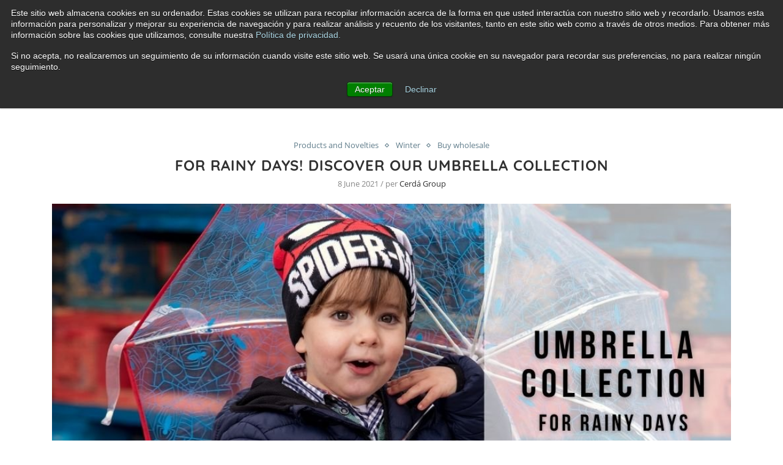

--- FILE ---
content_type: text/html; charset=UTF-8
request_url: https://blog.cerdagroup.com/en/disney-umbrellas-kids
body_size: 12347
content:
<!doctype html><!--[if lt IE 7]> <html class="no-js lt-ie9 lt-ie8 lt-ie7" lang="en" > <![endif]--><!--[if IE 7]>    <html class="no-js lt-ie9 lt-ie8" lang="en" >        <![endif]--><!--[if IE 8]>    <html class="no-js lt-ie9" lang="en" >               <![endif]--><!--[if gt IE 8]><!--><html class="no-js" lang="en"><!--<![endif]--><head>
    <meta charset="utf-8">
    <meta http-equiv="X-UA-Compatible" content="IE=edge,chrome=1">
    <meta name="author" content="Cerdá Group">
    <meta name="description" content="Rainy days can be fun if you have the right attitude and a Disney umbrella. Enjoy our umbrella collection with the best licensed characters in the market">
    <meta name="generator" content="HubSpot">
    <title>For Rainy Days! Discover our umbrella collection</title>
    <link rel="shortcut icon" href="https://blog.cerdagroup.com/hubfs/favicon.png">
    
<meta name="viewport" content="width=device-width, initial-scale=1">

    <script src="/hs/hsstatic/jquery-libs/static-1.1/jquery/jquery-1.7.1.js"></script>
<script>hsjQuery = window['jQuery'];</script>
    <meta property="og:description" content="Rainy days can be fun if you have the right attitude and a Disney umbrella. Enjoy our umbrella collection with the best licensed characters in the market">
    <meta property="og:title" content="For Rainy Days! Discover our umbrella collection">
    <meta name="twitter:description" content="Rainy days can be fun if you have the right attitude and a Disney umbrella. Enjoy our umbrella collection with the best licensed characters in the market">
    <meta name="twitter:title" content="For Rainy Days! Discover our umbrella collection">

    

    
    <style>
a.cta_button{-moz-box-sizing:content-box !important;-webkit-box-sizing:content-box !important;box-sizing:content-box !important;vertical-align:middle}.hs-breadcrumb-menu{list-style-type:none;margin:0px 0px 0px 0px;padding:0px 0px 0px 0px}.hs-breadcrumb-menu-item{float:left;padding:10px 0px 10px 10px}.hs-breadcrumb-menu-divider:before{content:'›';padding-left:10px}.hs-featured-image-link{border:0}.hs-featured-image{float:right;margin:0 0 20px 20px;max-width:50%}@media (max-width: 568px){.hs-featured-image{float:none;margin:0;width:100%;max-width:100%}}.hs-screen-reader-text{clip:rect(1px, 1px, 1px, 1px);height:1px;overflow:hidden;position:absolute !important;width:1px}
</style>

<link rel="stylesheet" href="https://blog.cerdagroup.com/hubfs/hub_generated/module_assets/1/72823426112/1744490086332/module_Menu.min.css">
<link rel="stylesheet" href="/hs/hsstatic/AsyncSupport/static-1.501/sass/comments_listing_asset.css">
    <script type="application/ld+json">
{
  "mainEntityOfPage" : {
    "@type" : "WebPage",
    "@id" : "https://blog.cerdagroup.com/en/disney-umbrellas-kids"
  },
  "author" : {
    "name" : "Cerdá Group",
    "url" : "https://blog.cerdagroup.com/en/author/cerdá-group",
    "@type" : "Person"
  },
  "headline" : "For Rainy Days! Discover our umbrella collection",
  "datePublished" : "2021-06-08T22:00:00.000Z",
  "dateModified" : "2022-09-13T13:05:31.799Z",
  "publisher" : {
    "name" : "ARTESANIA CERDA, S.L.",
    "logo" : {
      "url" : "https://cdn2.hubspot.net/hubfs/3931735/Logo_negro.png",
      "@type" : "ImageObject"
    },
    "@type" : "Organization"
  },
  "@context" : "https://schema.org",
  "@type" : "BlogPosting",
  "image" : [ "https://3931735.fs1.hubspotusercontent-na1.net/hubfs/3931735/Imported_Blog_Media/CERD%C3%81%20ITALIA_Image_blog_header%20%2817%29-1.jpg" ]
}
</script>


    
<!--  Added by GoogleTagManager integration -->
<script>
var _hsp = window._hsp = window._hsp || [];
window.dataLayer = window.dataLayer || [];
function gtag(){dataLayer.push(arguments);}

var useGoogleConsentModeV2 = true;
var waitForUpdateMillis = 1000;



var hsLoadGtm = function loadGtm() {
    if(window._hsGtmLoadOnce) {
      return;
    }

    if (useGoogleConsentModeV2) {

      gtag('set','developer_id.dZTQ1Zm',true);

      gtag('consent', 'default', {
      'ad_storage': 'denied',
      'analytics_storage': 'denied',
      'ad_user_data': 'denied',
      'ad_personalization': 'denied',
      'wait_for_update': waitForUpdateMillis
      });

      _hsp.push(['useGoogleConsentModeV2'])
    }

    (function(w,d,s,l,i){w[l]=w[l]||[];w[l].push({'gtm.start':
    new Date().getTime(),event:'gtm.js'});var f=d.getElementsByTagName(s)[0],
    j=d.createElement(s),dl=l!='dataLayer'?'&l='+l:'';j.async=true;j.src=
    'https://www.googletagmanager.com/gtm.js?id='+i+dl;f.parentNode.insertBefore(j,f);
    })(window,document,'script','dataLayer','GTM-WMM5RC8');

    window._hsGtmLoadOnce = true;
};

_hsp.push(['addPrivacyConsentListener', function(consent){
  if(consent.allowed || (consent.categories && consent.categories.analytics)){
    hsLoadGtm();
  }
}]);

</script>

<!-- /Added by GoogleTagManager integration -->


 <meta name="google-site-verification" content="ChxlchJZIOwhG6EXNUOjS8siScwXn5jrxPTfw7HxbPU">
 <!-- Google Tag Manager -->
<script>(function(w,d,s,l,i){w[l]=w[l]||[];w[l].push({'gtm.start':
new Date().getTime(),event:'gtm.js'});var f=d.getElementsByTagName(s)[0],
j=d.createElement(s),dl=l!='dataLayer'?'&l='+l:'';j.async=true;j.src=
'https://www.googletagmanager.com/gtm.js?id='+i+dl;f.parentNode.insertBefore(j,f);
})(window,document,'script','dataLayer','GTM-WMM5RC8');</script>
<!-- End Google Tag Manager -->
 
<link rel="amphtml" href="https://blog.cerdagroup.com/en/disney-umbrellas-kids?hs_amp=true">

<meta property="og:image" content="https://blog.cerdagroup.com/hubfs/Imported_Blog_Media/CERD%C3%81%20ITALIA_Image_blog_header%20(17)-1.jpg">
<meta property="og:image:width" content="1024">
<meta property="og:image:height" content="545">

<meta name="twitter:image" content="https://blog.cerdagroup.com/hubfs/Imported_Blog_Media/CERD%C3%81%20ITALIA_Image_blog_header%20(17)-1.jpg">


<meta property="og:url" content="https://blog.cerdagroup.com/en/disney-umbrellas-kids">
<meta name="twitter:card" content="summary_large_image">

<link rel="canonical" href="https://blog.cerdagroup.com/en/disney-umbrellas-kids">

<meta property="og:type" content="article">
<link rel="alternate" type="application/rss+xml" href="https://blog.cerdagroup.com/en/rss.xml">
<meta name="twitter:domain" content="blog.cerdagroup.com">
<script src="//platform.linkedin.com/in.js" type="text/javascript">
    lang: en_US
</script>

<meta http-equiv="content-language" content="en">
<link rel="stylesheet" href="//7052064.fs1.hubspotusercontent-na1.net/hubfs/7052064/hub_generated/template_assets/DEFAULT_ASSET/1767118704405/template_layout.min.css">


<link rel="stylesheet" href="https://blog.cerdagroup.com/hubfs/hub_generated/template_assets/1/5389854763/1744424310217/template_main.min.css">




</head>
<body class="   hs-content-id-72826010669 hs-blog-post hs-blog-id-72819683155" style="">
<!--  Added by GoogleTagManager integration -->
<noscript><iframe src="https://www.googletagmanager.com/ns.html?id=GTM-WMM5RC8" height="0" width="0" style="display:none;visibility:hidden"></iframe></noscript>

<!-- /Added by GoogleTagManager integration -->

    <div class="header-container-wrapper">
    <div class="header-container container-fluid">

<div class="row-fluid-wrapper row-depth-1 row-number-1 ">
<div class="row-fluid ">
<div class="span12 widget-span widget-type-cell " style="" data-widget-type="cell" data-x="0" data-w="12">

<div class="row-fluid-wrapper row-depth-1 row-number-2 ">
<div class="row-fluid ">
<div class="span12 widget-span widget-type-custom_widget " style="" data-widget-type="custom_widget" data-x="0" data-w="12">
<div id="hs_cos_wrapper_module_1651752482934202" class="hs_cos_wrapper hs_cos_wrapper_widget hs_cos_wrapper_type_module" style="" data-hs-cos-general-type="widget" data-hs-cos-type="module"><div class="header-social">
    <div class="container">
        <div class="social-icons">
            <a href="https://www.facebook.com/artesaniacerda/" target="_blank">
                <img src="https://blog.cerdagroup.com/hubfs/BLOG/icons/facebook_white.png" alt="">
            </a>
            <a href="https://www.instagram.com/cerdagroup/" target="_blank">
                <img src="https://blog.cerdagroup.com/hubfs/BLOG/icons/instagram_white.png" alt="">
            </a>
            <a href="https://www.linkedin.com/company/478702/" target="_blank">
                <img src="https://blog.cerdagroup.com/hubfs/BLOG/icons/linkedin_white.png" alt="">
            </a>
            <a href="https://www.youtube.com/user/cerdagroup" target="_blank">
                <img src="https://blog.cerdagroup.com/hubfs/BLOG/icons/youtube_white.png" alt="">
            </a>
             <a href="https://issuu.com/artesaniacerda" target="_blank">
                <img src="https://blog.cerdagroup.com/hubfs/BLOG/icons/issuu_white.png" alt="">
            </a>
        </div>
    </div>
</div></div>

</div><!--end widget-span -->
</div><!--end row-->
</div><!--end row-wrapper -->

</div><!--end widget-span -->
</div><!--end row-->
</div><!--end row-wrapper -->

<div class="row-fluid-wrapper row-depth-1 row-number-3 ">
<div class="row-fluid ">
<div class="span12 widget-span widget-type-cell head-container" style="" data-widget-type="cell" data-x="0" data-w="12">

<div class="row-fluid-wrapper row-depth-1 row-number-4 ">
<div class="row-fluid ">
<div class="span12 widget-span widget-type-custom_widget " style="" data-widget-type="custom_widget" data-x="0" data-w="12">
<div id="hs_cos_wrapper_module_1651752799714284" class="hs_cos_wrapper hs_cos_wrapper_widget hs_cos_wrapper_type_module" style="" data-hs-cos-general-type="widget" data-hs-cos-type="module"><nav class="main-nav menu-cerda">
    <a class="main-nav--brand" href="http://www.cerdagroup.com"><img style="max-width: 200px;" src="https://blog.cerdagroup.com/hubfs/BLOG/logo_CERDA_50_GPTW.png" alt="Cerdá Group"></a>
    <ul class="main-nav--menu">
      
        
        <li class="main-nav--item">
          <a href="https://www.cerdagroup.com/en/">Shop</a>
        </li>
        
      <li class="main-nav--item categories-items">
        <a href="#">Categories</a>
        <ul class="dropdown dp-categories">
          
          <li class=""> 
            <a href="https://blog.cerdagroup.com/en/tag/tips-and-advice">Tips and Advice</a>
          </li>
          
          <li class=""> 
            <a href="https://blog.cerdagroup.com/en/tag/products-and-novelties">Products and Novelties</a>
          </li>
          
          <li class=""> 
            <a href="https://blog.cerdagroup.com/en/tag/corporate-information">Corporate Information</a>
          </li>
          
          <li class=""> 
            <a href="https://blog.cerdagroup.com/en/tag/retail-lab">Retail Lab</a>
          </li>
          
          <li class=""> 
            <a href="https://blog.cerdagroup.com/en/tag/for-fan-pets">For Fan Pets</a>
          </li>
          
        </ul>
      </li>
        <li class="main-nav--item language-selected">
            <a href="#">
               
              EN
              
            </a>  
            <ul class="dropdown">
              <li class="no-active"><a href="https://blog.cerdagroup.com/en/disney-umbrellas-kids?hsLang=es" role="menuitem">ES</a>
              </li>
              <li class="active"><a href="https://blog.cerdagroup.com/en/disney-umbrellas-kids?hsLang=en" role="menuitem">EN</a>
              </li>
              <li class="no-active"><a href="https://blog.cerdagroup.com/en/disney-umbrellas-kids?hsLang=it" role="menuitem">IT</a>
              </li>
              <li class="no-active"><a href="https://blog.cerdagroup.com/en/disney-umbrellas-kids?hsLang=fr" role="menuitem">FR</a>
              </li>
            </ul>
        </li>
    </ul>
</nav></div>

</div><!--end widget-span -->
</div><!--end row-->
</div><!--end row-wrapper -->

</div><!--end widget-span -->
</div><!--end row-->
</div><!--end row-wrapper -->

<div class="row-fluid-wrapper row-depth-1 row-number-5 ">
<div class="row-fluid ">
<div class="span12 widget-span widget-type-custom_widget " style="" data-widget-type="custom_widget" data-x="0" data-w="12">
<div id="hs_cos_wrapper_module_1651764744464114" class="hs_cos_wrapper hs_cos_wrapper_widget hs_cos_wrapper_type_module" style="" data-hs-cos-general-type="widget" data-hs-cos-type="module"><div class="header-post">
  
</div></div>

</div><!--end widget-span -->
</div><!--end row-->
</div><!--end row-wrapper -->

    </div><!--end header -->
</div><!--end header wrapper -->

<div class="body-container-wrapper">
    <div class="body-container container-fluid">

<div class="row-fluid-wrapper row-depth-1 row-number-1 ">
<div class="row-fluid ">
<div class="span12 widget-span widget-type-custom_widget .post-detail--info p { color: white; }" style="" data-widget-type="custom_widget" data-x="0" data-w="12">
<div id="hs_cos_wrapper_module_16517637811181302" class="hs_cos_wrapper hs_cos_wrapper_widget hs_cos_wrapper_type_module" style="" data-hs-cos-general-type="widget" data-hs-cos-type="module">
<div class="hidden-list">
    <div class="post-detail--header">
    
        
             <p class="post-item--categories">
                
                    <a class="" href="https://blog.cerdagroup.com/en/tag/products-and-novelties">Products and Novelties</a> 
                
                    <a class="" href="https://blog.cerdagroup.com/en/tag/winter">Winter</a> 
                
                    <a class="" href="https://blog.cerdagroup.com/en/tag/buy-wholesale">Buy wholesale</a> 
                
             </p>
        
                                    
       <h1 class="post-detail--title"><span id="hs_cos_wrapper_name" class="hs_cos_wrapper hs_cos_wrapper_meta_field hs_cos_wrapper_type_text" style="" data-hs-cos-general-type="meta_field" data-hs-cos-type="text">For Rainy Days! Discover our umbrella collection</span></h1>
        
       <p class="post-detail--info">
           8 June 2021 
           
                / per <a class="post-detail--link" href="https://blog.cerdagroup.com/en/author/cerdá-group">Cerdá Group</a>
            
        </p>
        
   </div>
    <img src="https://blog.cerdagroup.com/hubfs/Imported_Blog_Media/CERD%C3%81%20ITALIA_Image_blog_header%20(17)-1.jpg" class="post-detail--image" alt="">
</div>
</div>

</div><!--end widget-span -->
</div><!--end row-->
</div><!--end row-wrapper -->

<div class="row-fluid-wrapper row-depth-1 row-number-2 ">
<div class="row-fluid ">
<div class="span8 widget-span widget-type-cell " style="" data-widget-type="cell" data-x="0" data-w="8">

<div class="row-fluid-wrapper row-depth-1 row-number-3 ">
<div class="row-fluid ">
<div class="span12 widget-span widget-type-blog_content " style="" data-widget-type="blog_content" data-x="0" data-w="12">



<div class="blog-section">
    <div class="blog-post-wrapper cell-wrapper">
       
       <div class="blog-section">
            <div class="blog-post-wrapper cell-wrapper">
                <div class="section post-detail--body">
                    
                    <span id="hs_cos_wrapper_post_body" class="hs_cos_wrapper hs_cos_wrapper_meta_field hs_cos_wrapper_type_rich_text" style="" data-hs-cos-general-type="meta_field" data-hs-cos-type="rich_text"><p>There is so much you can do as an adult on a rainy day. <strong>You don't always have to cozy up on the sofa </strong>and read your favorite book. Sometimes, it is refreshing to go out in the rain, protected by a<a href="https://www.cerdagroup.com/en/product/subcategories/2401/"><span> Disney umbrella</span></a>, or with the character of your choice.</p> 
<!--more-->
<p><!--HubSpot Call-to-Action Code --><span class="hs-cta-wrapper" id="hs-cta-wrapper-7a19651e-d0be-47cb-acee-d5de6302e64e"><span class="hs-cta-node hs-cta-7a19651e-d0be-47cb-acee-d5de6302e64e" id="hs-cta-7a19651e-d0be-47cb-acee-d5de6302e64e"><!--[if lte IE 8]><div id="hs-cta-ie-element"></div><![endif]--><a href="https://cta-redirect.hubspot.com/cta/redirect/3931735/7a19651e-d0be-47cb-acee-d5de6302e64e"><img class="hs-cta-img" id="hs-cta-img-7a19651e-d0be-47cb-acee-d5de6302e64e" style="border-width:0px;" height="300" width="1200" src="https://no-cache.hubspot.com/cta/default/3931735/7a19651e-d0be-47cb-acee-d5de6302e64e.png" alt="Nueva llamada a la acción"></a></span><script charset="utf-8" src="/hs/cta/cta/current.js"></script><script type="text/javascript"> hbspt.cta._relativeUrls=true;hbspt.cta.load(3931735, '7a19651e-d0be-47cb-acee-d5de6302e64e', {"useNewLoader":"true","region":"na1"}); </script></span><!-- end HubSpot Call-to-Action Code --></p> 
<p>Summer is right around the corner. If you haven’t prepared for it by purchasing an umbrella, you must do that now, before the thunderstorm is on the horizon.&nbsp;&nbsp;&nbsp;</p> 
<p>&nbsp;</p> 
<p style="text-align: center;"><strong><em>You might also be interested in: </em></strong><a href="https://blog.cerdagroup.com/harry-potter-sweatshirts"><strong><em><span>Harry Potter winter products</span></em></strong></a></p> 
<p>&nbsp;</p> 
<h2><span style="font-size: 16px; color: #000000;">Umbrellas for kids</span></h2> 
<p>The first thing you should do is check up on your kids' <strong>rain-related equipment</strong>. Young children can get sick if they’re exposed to a lot of rain. Therefore, it is important to buy protective garments such as <a href="https://www.cerdagroup.com/en/product/subcategories/2308/"><span>boots,</span></a> <a href="https://www.cerdagroup.com/en/product/subcategories/2402/"><span>raincoats</span></a>, and possibly an <a href="https://www.cerdagroup.com/en/product/subcategories/2401/"><span>umbrella.</span></a></p> 
<p>Even if you don’t have a raincoat or a pair of boots, you must always have an umbrella for your kids. The umbrella protects children from getting wet and allows them to enjoy the weather. But before you make any purchase, <strong>keep in mind that kids are very choosy</strong>.&nbsp;</p> 
<p>Children love cartoon characters and want every accessory with their <strong>favorite character </strong>on it. We understand that philosophy, and thus, we keep the latest and <a href="https://www.cerdagroup.com/en/product/subcategories/2401/"><span>trendiest umbrella collection for children</span></a> for your store. You can choose from the <a href="https://www.cerdagroup.com/en/product/subcategories/2401/?q=&amp;page=1&amp;personage%5B%5D=PER-AV&amp;_token=a0dDn1WepjhIXnxb7ginaqS4YJTlQYw7ltfaES_Kmpw"><span>Avengers</span></a>, <a href="https://www.cerdagroup.com/en/product/subcategories/2401/?q=&amp;page=1&amp;personage%5B%5D=PER-F2&amp;_token=a0dDn1WepjhIXnxb7ginaqS4YJTlQYw7ltfaES_Kmpw"><span>Frozen</span></a>, <a href="https://www.cerdagroup.com/en/product/subcategories/2401/?q=&amp;page=1&amp;personage%5B%5D=PER-HP&amp;_token=a0dDn1WepjhIXnxb7ginaqS4YJTlQYw7ltfaES_Kmpw"><span>Harry Potter</span></a>, <a href="https://www.cerdagroup.com/en/product/subcategories/2401/?q=&amp;page=1&amp;personage%5B%5D=PER-PW&amp;_token=a0dDn1WepjhIXnxb7ginaqS4YJTlQYw7ltfaES_Kmpw"><span>Paw Patrol</span></a>, <a href="https://www.cerdagroup.com/en/product/subcategories/2401/?q=&amp;page=1&amp;personage%5B%5D=PER-SW&amp;_token=a0dDn1WepjhIXnxb7ginaqS4YJTlQYw7ltfaES_Kmpw"><span>Star Wars, </span></a>and more.</p> 
<p>We also have a comprehensive Disney umbrella collection for kids. At <a href="https://www.cerdagroup.com/en/"><span>Cerda</span></a>, you will find <strong>umbrellas for boys and girls</strong>.</p> 
<p><a href="https://www.cerdagroup.com/en/product/subcategories/2401/" rel="noopener"><img src="https://blog.cerdagroup.com/hs-fs/hubfs/Imported_Blog_Media/CERD%C3%81_image_blog_post%20(15)-1.jpg?width=730&amp;name=CERD%C3%81_image_blog_post%20(15)-1.jpg" alt="Disney umbrella, marvel umbrella, and harry potter umbrella" width="730" loading="lazy" style="width: 730px;" srcset="https://blog.cerdagroup.com/hs-fs/hubfs/Imported_Blog_Media/CERD%C3%81_image_blog_post%20(15)-1.jpg?width=365&amp;name=CERD%C3%81_image_blog_post%20(15)-1.jpg 365w, https://blog.cerdagroup.com/hs-fs/hubfs/Imported_Blog_Media/CERD%C3%81_image_blog_post%20(15)-1.jpg?width=730&amp;name=CERD%C3%81_image_blog_post%20(15)-1.jpg 730w, https://blog.cerdagroup.com/hs-fs/hubfs/Imported_Blog_Media/CERD%C3%81_image_blog_post%20(15)-1.jpg?width=1095&amp;name=CERD%C3%81_image_blog_post%20(15)-1.jpg 1095w, https://blog.cerdagroup.com/hs-fs/hubfs/Imported_Blog_Media/CERD%C3%81_image_blog_post%20(15)-1.jpg?width=1460&amp;name=CERD%C3%81_image_blog_post%20(15)-1.jpg 1460w, https://blog.cerdagroup.com/hs-fs/hubfs/Imported_Blog_Media/CERD%C3%81_image_blog_post%20(15)-1.jpg?width=1825&amp;name=CERD%C3%81_image_blog_post%20(15)-1.jpg 1825w, https://blog.cerdagroup.com/hs-fs/hubfs/Imported_Blog_Media/CERD%C3%81_image_blog_post%20(15)-1.jpg?width=2190&amp;name=CERD%C3%81_image_blog_post%20(15)-1.jpg 2190w" sizes="(max-width: 730px) 100vw, 730px"></a></p> 
<h2><span style="font-size: 16px; color: #000000;">Disney Umbrellas for adults</span></h2> 
<p>Adults like to have fun too! Not all of us get annoyed and grumpy on a rainy day. Some of us love to revel in nature and bask in its glory. But to do that, an umbrella is necessary. The kids do need protection, but that goes for adults too. The right-sized umbrella can protect your clothes from getting wet. However, on top of all that, an umbrella i<strong>s an accessory, which you can pair with your clothes</strong>.&nbsp;</p> 
<p>At <a href="https://www.cerdagroup.com/en/"><span>Cerda</span></a>, we believe in diversity, and that is why we have interesting umbrellas in our offerings. You can choose a<a href="https://www.cerdagroup.com/en/product/subcategories/2401/?q=&amp;page=1&amp;personage%5B%5D=PER-BT&amp;_token=a0dDn1WepjhIXnxb7ginaqS4YJTlQYw7ltfaES_Kmpw"><span> Batman-themed umbrella</span></a>, a <a href="https://www.cerdagroup.com/en/product/subcategories/2401/?q=&amp;page=1&amp;personage%5B%5D=PER-CD&amp;_token=a0dDn1WepjhIXnxb7ginaqS4YJTlQYw7ltfaES_Kmpw"><span>Disney-themed umbrella</span></a>, or a <a href="https://www.cerdagroup.com/en/product/subcategories/2401/?q=&amp;page=1&amp;personage%5B%5D=PER-SW&amp;_token=a0dDn1WepjhIXnxb7ginaqS4YJTlQYw7ltfaES_Kmpw"><span>Star Wars umbrella</span></a> among other designs. We all liked Disney as kids, so it is a refreshing feeling when you can get an umbrella with your favorite character on it.</p> 
<h2><span style="font-size: 16px; color: #000000;">&nbsp;<a href="https://www.cerdagroup.com/en/product/subcategories/2401/" rel="noopener"><img src="https://blog.cerdagroup.com/hs-fs/hubfs/Imported_Blog_Media/CERD%C3%81_image_blog_post%20(14)-1.jpg?width=730&amp;name=CERD%C3%81_image_blog_post%20(14)-1.jpg" alt="umbrellas for kids" width="730" loading="lazy" style="width: 730px;" srcset="https://blog.cerdagroup.com/hs-fs/hubfs/Imported_Blog_Media/CERD%C3%81_image_blog_post%20(14)-1.jpg?width=365&amp;name=CERD%C3%81_image_blog_post%20(14)-1.jpg 365w, https://blog.cerdagroup.com/hs-fs/hubfs/Imported_Blog_Media/CERD%C3%81_image_blog_post%20(14)-1.jpg?width=730&amp;name=CERD%C3%81_image_blog_post%20(14)-1.jpg 730w, https://blog.cerdagroup.com/hs-fs/hubfs/Imported_Blog_Media/CERD%C3%81_image_blog_post%20(14)-1.jpg?width=1095&amp;name=CERD%C3%81_image_blog_post%20(14)-1.jpg 1095w, https://blog.cerdagroup.com/hs-fs/hubfs/Imported_Blog_Media/CERD%C3%81_image_blog_post%20(14)-1.jpg?width=1460&amp;name=CERD%C3%81_image_blog_post%20(14)-1.jpg 1460w, https://blog.cerdagroup.com/hs-fs/hubfs/Imported_Blog_Media/CERD%C3%81_image_blog_post%20(14)-1.jpg?width=1825&amp;name=CERD%C3%81_image_blog_post%20(14)-1.jpg 1825w, https://blog.cerdagroup.com/hs-fs/hubfs/Imported_Blog_Media/CERD%C3%81_image_blog_post%20(14)-1.jpg?width=2190&amp;name=CERD%C3%81_image_blog_post%20(14)-1.jpg 2190w" sizes="(max-width: 730px) 100vw, 730px"></a></span></h2> 
<h2><span style="font-size: 16px; color: #000000;">Umbrellas and complements to make upselling in your store</span></h2> 
<p>Umbrellas are often neglected and ignored by shoppers. That is because people hardly prepare for thunderstorms.<strong> It is only when you hear the rumble of clouds that you run to buy an umbrella</strong>. For shop owners, this presents an opportunity, as they can try to cross-sell and increase profits for their business.</p> 
<p>The method only works if you offer similar products or <strong>complementary goods</strong> with the umbrella. So, the next time someone comes to your store to buy an umbrella, you can offer them boots, or a raincoat. You can even sell a water-proof bag or a bag of coffee. As long as there is a relationship between the two products, you will be able to upsell to your customer.&nbsp;&nbsp;&nbsp;</p> 
<p>&nbsp;</p> 
<p style="text-align: center;"><strong><em>You might also be interested in: </em></strong><a href="https://blog.cerdagroup.com/winter-accessories-for-kids"><strong><em><span>Winter accessories for kids&nbsp;</span></em></strong></a></p> 
<p>&nbsp;</p> 
<h3><span style="font-size: 14px; color: #434343;">How to organize an umbrella collection in your store to impact your customers</span></h3> 
<p>Customers from different genders and age groups will enter your store to buy your products. Therefore, the best way to increase sales is by <strong>placing the items in strategic locations</strong>. In the case of umbrellas, you are more likely to sell them better at the <strong>checkout counter</strong>. People buy umbrellas in emergencies, so it is better to stack them near the till. Once the customer enters the store, they will spot the umbrella and make the purchase immediately.</p> 
<p>For kids, the most convenient location is the children’s department. <strong>Place the umbrellas near the toy section</strong>, or the stationary aisle. As long as young people are visiting that place, you are going to witness an increase in sales&nbsp;&nbsp;</p> 
<p><!--HubSpot Call-to-Action Code --><span class="hs-cta-wrapper" id="hs-cta-wrapper-649dc435-49f7-4736-a7b9-e4a67d44a8af"><span class="hs-cta-node hs-cta-649dc435-49f7-4736-a7b9-e4a67d44a8af" id="hs-cta-649dc435-49f7-4736-a7b9-e4a67d44a8af"><!--[if lte IE 8]><div id="hs-cta-ie-element"></div><![endif]--><a href="https://cta-redirect.hubspot.com/cta/redirect/3931735/649dc435-49f7-4736-a7b9-e4a67d44a8af"><img class="hs-cta-img" id="hs-cta-img-649dc435-49f7-4736-a7b9-e4a67d44a8af" style="border-width:0px;margin: 0 auto; display: block; margin-top: 20px; margin-bottom: 20px" height="300" width="700" src="https://no-cache.hubspot.com/cta/default/3931735/649dc435-49f7-4736-a7b9-e4a67d44a8af.png" alt="Nueva llamada a la acción" align="middle"></a></span><script charset="utf-8" src="/hs/cta/cta/current.js"></script><script type="text/javascript"> hbspt.cta._relativeUrls=true;hbspt.cta.load(3931735, '649dc435-49f7-4736-a7b9-e4a67d44a8af', {"useNewLoader":"true","region":"na1"}); </script></span><!-- end HubSpot Call-to-Action Code --></p></span>
                    
                     
                         <p class="post-detail--categories">
                            
                                <a class="" href="https://blog.cerdagroup.com/en/tag/products-and-novelties">Products and Novelties</a> 
                            
                                <a class="" href="https://blog.cerdagroup.com/en/tag/winter">Winter</a> 
                            
                                <a class="" href="https://blog.cerdagroup.com/en/tag/buy-wholesale">Buy wholesale</a> 
                            
                         </p>
                    
        
                </div>
            </div>
        </div>
        
        
        <div class="post-detail--share">
            
            
            <a href="http://www.facebook.com/share.php?u=https://blog.cerdagroup.com/en/disney-umbrellas-kids&amp;title=" target="_blank" class=""><img src="https://blog.cerdagroup.com/hubfs/BLOG/icons/facebook_black.png"></a>
            <a href="http://twitter.com/intent/tweet?status=https://blog.cerdagroup.com/en/disney-umbrellas-kids&amp;title=" target="_blank" class=""><img src="https://blog.cerdagroup.com/hubfs/BLOG/icons/twitter_black.png"></a>
            <a href="https://plus.google.com/share?url=https://blog.cerdagroup.com/en/disney-umbrellas-kids&amp;title=" target="_blank" class=""><img src="https://blog.cerdagroup.com/hubfs/BLOG/icons/google-plus.png"></a>
            <a href="http://pinterest.com/pin/create/bookmarklet/?media=https://3931735.fs1.hubspotusercontent-na1.net/hubfs/3931735/Imported_Blog_Media/CERD%C3%81%20ITALIA_Image_blog_header%20%2817%29-1.jpg&amp;url=https://blog.cerdagroup.com/en/disney-umbrellas-kids&amp;is_video=false&amp;description=" target="_blank" class=""><img src="https://blog.cerdagroup.com/hubfs/BLOG/icons/pinterest_black.png"></a>
            <a href="http://www.linkedin.com/shareArticle?mini=true&amp;url=https://blog.cerdagroup.com/en/disney-umbrellas-kids&amp;title=&amp;source=https://blog.cerdagroup.com/en/disney-umbrellas-kids" target="_blank" class=""><img src="https://blog.cerdagroup.com/hubfs/BLOG/icons/linkedin_black.png"></a>
            
        </div>
        
        <div id="hubspot-author_data" class="author--container hubspot-editable" data-hubspot-form-id="author_data" data-hubspot-name="Blog Author">
            
                
               
                <div class="author--body">
                    
                    <h5 class="author--name"><a class="author-link" href="https://blog.cerdagroup.com/en/author/cerdá-group">Cerdá Group</a></h5>
                    
                    <p class="author--description"></p>
                    
                    
                </div>
            
        </div>
        
    </div>
</div>


</div>

</div><!--end row-->
</div><!--end row-wrapper -->

<div class="row-fluid-wrapper row-depth-1 row-number-4 ">
<div class="row-fluid ">
<div class="span12 widget-span widget-type-custom_widget " style="" data-widget-type="custom_widget" data-x="0" data-w="12">
<div id="hs_cos_wrapper_module_1651765381145176" class="hs_cos_wrapper hs_cos_wrapper_widget hs_cos_wrapper_type_module" style="" data-hs-cos-general-type="widget" data-hs-cos-type="module">
<div class="navigation-post">
    <div class="navigation-post--prev">
        
            <p class="navigation-post--text">Previous</p>
   
            <h5><a href="https://blog.cerdagroup.com/en/showrooming-webrooming-retail-marketing">Showrooming and Webrooming: the latest trends in retail marketing</a></h5>
        
    </div>
    
    <div class="navigation-post--next">
        
            <p class="navigation-post--text">Next</p>
            <h5><a href="https://blog.cerdagroup.com/en/pride-collection">Pride: the proudest collection of Cerdá</a></h5>
        
    </div>

</div>



<div class="featured-post">
    <h3 class="featured-post--title">YOU WILL ALSO LIKE</h3>
    
    <div class="post-listing">
    
        
            
            
                
                    <div class="post-item">
                        <a href="https://blog.cerdagroup.com/en/convention-winter-2025" title="" class="hs-featured-image-link">
                            
                                </a><a href="https://blog.cerdagroup.com/en/convention-winter-2025" title="" class="hs-featured-image-link">
                                    <div class="post-image--container">
                                        <div class="post-item--image" style="background-image: url(https://blog.cerdagroup.com/hubfs/Copia%20de%20DISE%C3%91O%20PORTADA%20BLOG%20%2858%29.jpg)"></div>
                                    </div>
                                </a>
                            
                                
                            <div class="post-item--header">
                                <h4 class="post-item--title small">Relive the Excitement of Winter 25 Convention!</h4>
                                <p class="post-item--date"> 8 June 2021 / per Cerdá Group</p>
                            </div>
                        
                        
                    </div>
                
            
                
                    <div class="post-item">
                        <a href="https://blog.cerdagroup.com/en/business-opportunities-with-popular-characters-licensing" title="" class="hs-featured-image-link">
                            
                                </a><a href="https://blog.cerdagroup.com/en/business-opportunities-with-popular-characters-licensing" title="" class="hs-featured-image-link">
                                    <div class="post-image--container">
                                        <div class="post-item--image" style="background-image: url(https://blog.cerdagroup.com/hubfs/Copia%20de%20DISE%C3%91O%20PORTADA%20BLOG%20%2846%29-1.jpg)"></div>
                                    </div>
                                </a>
                            
                                
                            <div class="post-item--header">
                                <h4 class="post-item--title small">Take Advantage of the Demand: Business Opportunities with Popular Character Licenses</h4>
                                <p class="post-item--date"> 8 June 2021 / per Cerdá Group</p>
                            </div>
                        
                        
                    </div>
                
            
                
                    <div class="post-item">
                        <a href="https://blog.cerdagroup.com/en/spooky-trend" title="" class="hs-featured-image-link">
                            
                                </a><a href="https://blog.cerdagroup.com/en/spooky-trend" title="" class="hs-featured-image-link">
                                    <div class="post-image--container">
                                        <div class="post-item--image" style="background-image: url(https://blog.cerdagroup.com/hubfs/Copia%20de%20DISE%C3%91O%20PORTADA%20BLOG%20%2841%29-1.jpg)"></div>
                                    </div>
                                </a>
                            
                                
                            <div class="post-item--header">
                                <h4 class="post-item--title small">Spooky trend: Beyond Halloween, a year-round opportunity</h4>
                                <p class="post-item--date"> 8 June 2021 / per Cerdá Group</p>
                            </div>
                        
                        
                    </div>
                
            
                
                    <div class="post-item">
                        <a href="https://blog.cerdagroup.com/en/growth-business-licensing" title="" class="hs-featured-image-link">
                            
                                </a><a href="https://blog.cerdagroup.com/en/growth-business-licensing" title="" class="hs-featured-image-link">
                                    <div class="post-image--container">
                                        <div class="post-item--image" style="background-image: url(https://blog.cerdagroup.com/hubfs/Copia%20de%20DISE%C3%91O%20PORTADA%20BLOG%20%2836%29-1.jpg)"></div>
                                    </div>
                                </a>
                            
                                
                            <div class="post-item--header">
                                <h4 class="post-item--title small">Boost your business growth with recognised brand licences</h4>
                                <p class="post-item--date"> 8 June 2021 / per Cerdá Group</p>
                            </div>
                        
                        
                    </div>
                
            
        
    
        
    
        
    
    </div>

</div>
</div>

</div><!--end widget-span -->
</div><!--end row-->
</div><!--end row-wrapper -->

<div class="row-fluid-wrapper row-depth-1 row-number-5 ">
<div class="row-fluid ">
<div class="span12 widget-span widget-type-custom_widget comment-form" style="" data-widget-type="custom_widget" data-x="0" data-w="12">
<div id="hs_cos_wrapper_module_1651758544932198" class="hs_cos_wrapper hs_cos_wrapper_widget hs_cos_wrapper_type_module widget-type-blog_comments" style="" data-hs-cos-general-type="widget" data-hs-cos-type="module"><span id="hs_cos_wrapper_module_1651758544932198_blog_comments" class="hs_cos_wrapper hs_cos_wrapper_widget hs_cos_wrapper_type_blog_comments" style="" data-hs-cos-general-type="widget" data-hs-cos-type="blog_comments">
<div class="section post-footer">
    <div id="comments-listing" class="new-comments"></div>
    
      <div id="hs_form_target_3ffe0821-a8e3-4e0d-9b9d-3cba54e88299"></div>
      
      
      
      
    
</div>

</span></div>

</div><!--end widget-span -->
</div><!--end row-->
</div><!--end row-wrapper -->

</div><!--end widget-span -->
<div class="span4 widget-span widget-type-cell sidebar" style="" data-widget-type="cell" data-x="8" data-w="4">

<div class="row-fluid-wrapper row-depth-1 row-number-6 ">
<div class="row-fluid ">
<div class="span12 widget-span widget-type-global_group sidebar--column" style="" data-widget-type="global_group" data-x="0" data-w="12">
<div class="" data-global-widget-path="generated_global_groups/72828041302.html"><div class="row-fluid-wrapper row-depth-1 row-number-1 ">
<div class="row-fluid ">
<div class="span12 widget-span widget-type-raw_html " style="" data-widget-type="raw_html" data-x="0" data-w="12">
<div class="cell-wrapper layout-widget-wrapper">
<span id="hs_cos_wrapper_module_150824561094865" class="hs_cos_wrapper hs_cos_wrapper_widget hs_cos_wrapper_type_raw_html" style="" data-hs-cos-general-type="widget" data-hs-cos-type="raw_html"><h3 class="widget--title">Who we are?</h3>
<img src="https://blog.cerdagroup.com/hubfs/BLOG/images/Quienes_somos_Blog.jpg" alt="About me">
<p>At Cerdá we are manufacturers and wholesalers specialized in licensing products and children's characters for more than 40 years. Our products help create unique moments of happiness and that is our greatest motivation. In Cerdá we strive every day to make the dreams of our children and clients a reality. Join the Cerdá family! </p></span>
</div><!--end layout-widget-wrapper -->
</div><!--end widget-span -->
</div><!--end row-->
</div><!--end row-wrapper -->
</div>
</div><!--end widget-span -->
</div><!--end row-->
</div><!--end row-wrapper -->

<div class="row-fluid-wrapper row-depth-1 row-number-7 ">
<div class="row-fluid ">
<div class="span12 widget-span widget-type-global_group sidebar--column" style="" data-widget-type="global_group" data-x="0" data-w="12">
<div class="" data-global-widget-path="generated_global_groups/72828041776.html"><div class="row-fluid-wrapper row-depth-1 row-number-1 ">
<div class="row-fluid ">
<div class="span12 widget-span widget-type-post_filter sidebar--categories" style="" data-widget-type="post_filter" data-x="0" data-w="12">
<div class="cell-wrapper layout-widget-wrapper">
<span id="hs_cos_wrapper_post_filter" class="hs_cos_wrapper hs_cos_wrapper_widget hs_cos_wrapper_type_post_filter" style="" data-hs-cos-general-type="widget" data-hs-cos-type="post_filter"><div class="block">
  <h3>CATEGORIES / SECTIONS</h3>
  <div class="widget-module">
    <ul>
      
        <li>
          <a href="https://blog.cerdagroup.com/en/tag/back-to-school">back to school <span class="filter-link-count" dir="ltr">(28)</span></a>
        </li>
      
        <li>
          <a href="https://blog.cerdagroup.com/en/tag/backpack-for-kids">Backpack for kids <span class="filter-link-count" dir="ltr">(1)</span></a>
        </li>
      
        <li>
          <a href="https://blog.cerdagroup.com/en/tag/beauty">beauty <span class="filter-link-count" dir="ltr">(5)</span></a>
        </li>
      
        <li>
          <a href="https://blog.cerdagroup.com/en/tag/bts23">BTS23 <span class="filter-link-count" dir="ltr">(2)</span></a>
        </li>
      
        <li>
          <a href="https://blog.cerdagroup.com/en/tag/buy-wholesale">Buy wholesale <span class="filter-link-count" dir="ltr">(20)</span></a>
        </li>
      
        <li>
          <a href="https://blog.cerdagroup.com/en/tag/cerdá-group">Cerdá Group <span class="filter-link-count" dir="ltr">(10)</span></a>
        </li>
      
        <li style="display:none;">
          <a href="https://blog.cerdagroup.com/en/tag/cerdá-products">Cerdá products <span class="filter-link-count" dir="ltr">(44)</span></a>
        </li>
      
        <li style="display:none;">
          <a href="https://blog.cerdagroup.com/en/tag/cerdá-services">Cerdá Services <span class="filter-link-count" dir="ltr">(1)</span></a>
        </li>
      
        <li style="display:none;">
          <a href="https://blog.cerdagroup.com/en/tag/corporate">Corporate <span class="filter-link-count" dir="ltr">(2)</span></a>
        </li>
      
        <li style="display:none;">
          <a href="https://blog.cerdagroup.com/en/tag/corporate-information">Corporate Information <span class="filter-link-count" dir="ltr">(46)</span></a>
        </li>
      
        <li style="display:none;">
          <a href="https://blog.cerdagroup.com/en/tag/corporativas">Corporativas <span class="filter-link-count" dir="ltr">(2)</span></a>
        </li>
      
        <li style="display:none;">
          <a href="https://blog.cerdagroup.com/en/tag/disney-products">Disney products <span class="filter-link-count" dir="ltr">(42)</span></a>
        </li>
      
        <li style="display:none;">
          <a href="https://blog.cerdagroup.com/en/tag/estrategias-de-venta">Estrategias de venta <span class="filter-link-count" dir="ltr">(1)</span></a>
        </li>
      
        <li style="display:none;">
          <a href="https://blog.cerdagroup.com/en/tag/family">Family <span class="filter-link-count" dir="ltr">(6)</span></a>
        </li>
      
        <li style="display:none;">
          <a href="https://blog.cerdagroup.com/en/tag/for-fan-pets">for fan pets <span class="filter-link-count" dir="ltr">(18)</span></a>
        </li>
      
        <li style="display:none;">
          <a href="https://blog.cerdagroup.com/en/tag/large-distribution">Large distribution <span class="filter-link-count" dir="ltr">(12)</span></a>
        </li>
      
        <li style="display:none;">
          <a href="https://blog.cerdagroup.com/en/tag/licensing">Licensing <span class="filter-link-count" dir="ltr">(35)</span></a>
        </li>
      
        <li style="display:none;">
          <a href="https://blog.cerdagroup.com/en/tag/lifestyle">Lifestyle <span class="filter-link-count" dir="ltr">(2)</span></a>
        </li>
      
        <li style="display:none;">
          <a href="https://blog.cerdagroup.com/en/tag/marvel-products">Marvel products <span class="filter-link-count" dir="ltr">(8)</span></a>
        </li>
      
        <li style="display:none;">
          <a href="https://blog.cerdagroup.com/en/tag/new-releases">New releases <span class="filter-link-count" dir="ltr">(8)</span></a>
        </li>
      
        <li style="display:none;">
          <a href="https://blog.cerdagroup.com/en/tag/newsletter">newsletter <span class="filter-link-count" dir="ltr">(10)</span></a>
        </li>
      
        <li style="display:none;">
          <a href="https://blog.cerdagroup.com/en/tag/newsletteren">Newsletteren <span class="filter-link-count" dir="ltr">(96)</span></a>
        </li>
      
        <li style="display:none;">
          <a href="https://blog.cerdagroup.com/en/tag/newslettersen">Newslettersen <span class="filter-link-count" dir="ltr">(24)</span></a>
        </li>
      
        <li style="display:none;">
          <a href="https://blog.cerdagroup.com/en/tag/online">Online <span class="filter-link-count" dir="ltr">(1)</span></a>
        </li>
      
        <li style="display:none;">
          <a href="https://blog.cerdagroup.com/en/tag/online-sales">Online sales <span class="filter-link-count" dir="ltr">(53)</span></a>
        </li>
      
        <li style="display:none;">
          <a href="https://blog.cerdagroup.com/en/tag/point-of-sale">Point of Sale <span class="filter-link-count" dir="ltr">(53)</span></a>
        </li>
      
        <li style="display:none;">
          <a href="https://blog.cerdagroup.com/en/tag/pride">Pride <span class="filter-link-count" dir="ltr">(1)</span></a>
        </li>
      
        <li style="display:none;">
          <a href="https://blog.cerdagroup.com/en/tag/productos-cerdá">Productos Cerdá <span class="filter-link-count" dir="ltr">(15)</span></a>
        </li>
      
        <li style="display:none;">
          <a href="https://blog.cerdagroup.com/en/tag/products-and-novelties">Products and Novelties <span class="filter-link-count" dir="ltr">(234)</span></a>
        </li>
      
        <li style="display:none;">
          <a href="https://blog.cerdagroup.com/en/tag/retail">Retail <span class="filter-link-count" dir="ltr">(1)</span></a>
        </li>
      
        <li style="display:none;">
          <a href="https://blog.cerdagroup.com/en/tag/retail-lab">Retail Lab <span class="filter-link-count" dir="ltr">(25)</span></a>
        </li>
      
        <li style="display:none;">
          <a href="https://blog.cerdagroup.com/en/tag/sales-strategy">Sales Strategy <span class="filter-link-count" dir="ltr">(1)</span></a>
        </li>
      
        <li style="display:none;">
          <a href="https://blog.cerdagroup.com/en/tag/star-wars-products">Star Wars products <span class="filter-link-count" dir="ltr">(7)</span></a>
        </li>
      
        <li style="display:none;">
          <a href="https://blog.cerdagroup.com/en/tag/summer">summer <span class="filter-link-count" dir="ltr">(19)</span></a>
        </li>
      
        <li style="display:none;">
          <a href="https://blog.cerdagroup.com/en/tag/sustainability">sustainability <span class="filter-link-count" dir="ltr">(8)</span></a>
        </li>
      
        <li style="display:none;">
          <a href="https://blog.cerdagroup.com/en/tag/tips-and-advice">Tips and Advice <span class="filter-link-count" dir="ltr">(188)</span></a>
        </li>
      
        <li style="display:none;">
          <a href="https://blog.cerdagroup.com/en/tag/winter">Winter <span class="filter-link-count" dir="ltr">(29)</span></a>
        </li>
      
    </ul>
    
      <a class="filter-expand-link" href="#">see all</a>
    
  </div>
</div>
</span></div><!--end layout-widget-wrapper -->
</div><!--end widget-span -->
</div><!--end row-->
</div><!--end row-wrapper -->

<div class="row-fluid-wrapper row-depth-1 row-number-2 ">
<div class="row-fluid ">
<div class="span12 widget-span widget-type-custom_widget " style="" data-widget-type="custom_widget" data-x="0" data-w="12">
<div id="hs_cos_wrapper_module_1651758964977783" class="hs_cos_wrapper hs_cos_wrapper_widget hs_cos_wrapper_type_module widget-type-cta" style="" data-hs-cos-general-type="widget" data-hs-cos-type="module"><span id="hs_cos_wrapper_module_1651758964977783_" class="hs_cos_wrapper hs_cos_wrapper_widget hs_cos_wrapper_type_cta" style="" data-hs-cos-general-type="widget" data-hs-cos-type="cta"><!--HubSpot Call-to-Action Code --><span class="hs-cta-wrapper" id="hs-cta-wrapper-48cbe7ec-7ca3-48b3-b846-569fbfa66419"><span class="hs-cta-node hs-cta-48cbe7ec-7ca3-48b3-b846-569fbfa66419" id="hs-cta-48cbe7ec-7ca3-48b3-b846-569fbfa66419"><!--[if lte IE 8]><div id="hs-cta-ie-element"></div><![endif]--><a href="https://cta-redirect.hubspot.com/cta/redirect/3931735/48cbe7ec-7ca3-48b3-b846-569fbfa66419" target="_blank" rel="noopener"><img class="hs-cta-img" id="hs-cta-img-48cbe7ec-7ca3-48b3-b846-569fbfa66419" style="border-width:0px;" height="188" width="375" src="https://no-cache.hubspot.com/cta/default/3931735/48cbe7ec-7ca3-48b3-b846-569fbfa66419.png" alt="New Call-to-action"></a></span><script charset="utf-8" src="/hs/cta/cta/current.js"></script><script type="text/javascript"> hbspt.cta._relativeUrls=true;hbspt.cta.load(3931735, '48cbe7ec-7ca3-48b3-b846-569fbfa66419', {"useNewLoader":"true","region":"na1"}); </script></span><!-- end HubSpot Call-to-Action Code --></span></div>

</div><!--end widget-span -->
</div><!--end row-->
</div><!--end row-wrapper -->
</div>
</div><!--end widget-span -->
</div><!--end row-->
</div><!--end row-wrapper -->

<div class="row-fluid-wrapper row-depth-1 row-number-8 ">
<div class="row-fluid ">
<div class="span12 widget-span widget-type-custom_widget sidebar--column" style="" data-widget-type="custom_widget" data-x="0" data-w="12">
<div id="hs_cos_wrapper_module_1651762225046972" class="hs_cos_wrapper hs_cos_wrapper_widget hs_cos_wrapper_type_module" style="" data-hs-cos-general-type="widget" data-hs-cos-type="module">

<div class="block widget-list">
  <h3>TOP ARTICLES</h3>
  <div class="widget-module">
    <ul>
      
      
      

      
      

      
      

      
      

      
      

      
      

      
      

      
      

      
      

      
      

      
      

      
      

      
      

      
      

      
      

      
      

      
      

      
      

      
      

      
      

      
      

      
      

      
      

      
      

      
      

      
      

      
      

      
      

      
      

      
      

      
      

      
      

      
      

      
      

      
      

      
      

      
      

      
      

      
      

      
      

      
      

      
      

      
      

      
      

      
      

      
      

      
      

      
      

      
      

      
      

      
      

      
      

      
      

      
      

      
      

      
      

      
      

      
      

      
      

      
      

      
      

      
      

      
      

      
      

      
      

      
      

      
      

      
      

      
      

      
      

      
      

      
      

      
      

      
      

      
      

      
      

      
      

      
      

      
      

      
      

      
      

      
      

      
      

      
      

      
      

      
      

      
      

      
      

      
      

      
      

      
      

      
      

      
      

      
      

      
      

      
      

      
      

      
      

      
      

      
      

      
      

      
      

      
      

      
      

      
      

      
      

      
      

      
      

      
      

      
      

      
      

      
      

      
      

      
      

      
      

      
      

      
      

      
      

      
      

      
      

      
      

      
      

      
      

      
      

      
      

      
      

      
      

      
      

      
      

      
      

      
      

      
      

      
      

      
      

      
      

      
      

      
      

      
      

      
      

      
      

      
      

      
      

      
      

      
      

      
      

      
      

      
      

      
      

      
      

      
      

      
      

      
      

      
      

      
      

      
      

      
      

      
      

      
      

      
      

      
      

      
      

      
      

      
      

      
      

      
      

      
      

      
      

      
      

      
      

      
      

      
      

      
      

      
      

      
      

      
      

      
      

      
      

      
      

      
      

      
      

      
      

      
      

      
      

      
      

      
      

      
      

      
      

      
      

      
      

      
      

      
      

      
      

      
      

      
      

      
      

      
      

      
      

      
      

      
      

      
      

      
    </ul>
  </div>
</div>
</div>

</div><!--end widget-span -->
</div><!--end row-->
</div><!--end row-wrapper -->

<div class="row-fluid-wrapper row-depth-1 row-number-9 ">
<div class="row-fluid ">
<div class="span12 widget-span widget-type-cell sidebar--sidebar" style="" data-widget-type="cell" data-x="0" data-w="12">

<div class="row-fluid-wrapper row-depth-1 row-number-10 ">
<div class="row-fluid ">
<div class="span12 widget-span widget-type-global_group widget-subscribe" style="" data-widget-type="global_group" data-x="0" data-w="12">
<div class="" data-global-widget-path="generated_global_groups/72876045847.html"><div class="row-fluid-wrapper row-depth-1 row-number-1 ">
<div class="row-fluid ">
<div class="span12 widget-span widget-type-custom_widget " style="" data-widget-type="custom_widget" data-x="0" data-w="12">
<div id="hs_cos_wrapper_module_1651790904127530" class="hs_cos_wrapper hs_cos_wrapper_widget hs_cos_wrapper_type_module widget-type-header" style="" data-hs-cos-general-type="widget" data-hs-cos-type="module">



<span id="hs_cos_wrapper_module_1651790904127530_" class="hs_cos_wrapper hs_cos_wrapper_widget hs_cos_wrapper_type_header" style="" data-hs-cos-general-type="widget" data-hs-cos-type="header"><h3>SUBSCRIBE</h3></span></div>

</div><!--end widget-span -->
</div><!--end row-->
</div><!--end row-wrapper -->

<div class="row-fluid-wrapper row-depth-1 row-number-2 ">
<div class="row-fluid ">
<div class="span12 widget-span widget-type-cell widget-subscribe--container" style="" data-widget-type="cell" data-x="0" data-w="12">

<div class="row-fluid-wrapper row-depth-1 row-number-3 ">
<div class="row-fluid ">
<div class="span12 widget-span widget-type-custom_widget " style="" data-widget-type="custom_widget" data-x="0" data-w="12">
<div id="hs_cos_wrapper_module_1651791103237615" class="hs_cos_wrapper hs_cos_wrapper_widget hs_cos_wrapper_type_module" style="" data-hs-cos-general-type="widget" data-hs-cos-type="module"><h4 class="widget-subscribe--title">SUBSCRIBE TO OUR NEWSLETTER</h4>
<p class="widget-subscribe--text">Get all the latest news instantly!</p></div>

</div><!--end widget-span -->
</div><!--end row-->
</div><!--end row-wrapper -->

<div class="row-fluid-wrapper row-depth-1 row-number-4 ">
<div class="row-fluid ">
<div class="span12 widget-span widget-type-form " style="" data-widget-type="form" data-x="0" data-w="12">
<div class="cell-wrapper layout-widget-wrapper">
<span id="hs_cos_wrapper_module_150832485469375" class="hs_cos_wrapper hs_cos_wrapper_widget hs_cos_wrapper_type_form" style="" data-hs-cos-general-type="widget" data-hs-cos-type="form"><h3 id="hs_cos_wrapper_module_150832485469375_title" class="hs_cos_wrapper form-title" data-hs-cos-general-type="widget_field" data-hs-cos-type="text"></h3>

<div id="hs_form_target_module_150832485469375"></div>









</span>
</div><!--end layout-widget-wrapper -->
</div><!--end widget-span -->
</div><!--end row-->
</div><!--end row-wrapper -->

</div><!--end widget-span -->
</div><!--end row-->
</div><!--end row-wrapper -->
</div>
</div><!--end widget-span -->
</div><!--end row-->
</div><!--end row-wrapper -->

<div class="row-fluid-wrapper row-depth-1 row-number-11 ">
<div class="row-fluid ">
<div class="span12 widget-span widget-type-custom_widget " style="" data-widget-type="custom_widget" data-x="0" data-w="12">
<div id="hs_cos_wrapper_module_1651790189141372" class="hs_cos_wrapper hs_cos_wrapper_widget hs_cos_wrapper_type_module" style="" data-hs-cos-general-type="widget" data-hs-cos-type="module"><div class="block">
    <h3>FOLLOW US</h3>
    <div class="widget-module widget-module--social ">
        <a href="https://www.facebook.com/artesaniacerda/" target="_blank">
            <img src="https://blog.cerdagroup.com/hubfs/BLOG/icons/facebook_black.png" alt="">FACEBOOK
        </a>
        <a href="https://plus.google.com/111508510765302553047" target="_blank">
            <img src="https://blog.cerdagroup.com/hubfs/BLOG/icons/google-plus.png" alt="">GOOGLE PLUS</a>
        <a href="https://www.linkedin.com/company/478702/" target="_blank">
            <img src="https://blog.cerdagroup.com/hubfs/BLOG/icons/linkedin_black.png" alt="">LINKEDIN
        </a> 
        <a href="https://www.youtube.com/user/cerdagroup" target="_blank">
            <img src="https://blog.cerdagroup.com/hubfs/BLOG/icons/youtube_black.png" alt="">YOUTUBE
        </a>
        <a href="https://issuu.com/artesaniacerda" target="_blank">
            <img src="https://blog.cerdagroup.com/hubfs/BLOG/icons/issuu_black.png" alt="">ISSUU
        </a>
    </div>
</div></div>

</div><!--end widget-span -->
</div><!--end row-->
</div><!--end row-wrapper -->

<div class="row-fluid-wrapper row-depth-1 row-number-12 ">
<div class="row-fluid ">
<div class="span12 widget-span widget-type-custom_widget " style="" data-widget-type="custom_widget" data-x="0" data-w="12">
<div id="hs_cos_wrapper_module_1651790113580341" class="hs_cos_wrapper hs_cos_wrapper_widget hs_cos_wrapper_type_module" style="" data-hs-cos-general-type="widget" data-hs-cos-type="module">

    <div class="block widget-list">
        <h3>Top Articles</h3>
        <div class="widget-module">
            <ul>
                
                    <li class="widget-list--item">
                        <a href="https://blog.cerdagroup.com/en/prepara-tu-e-commerce-para-el-black-friday-con-licencias-rentables">
                            <img class="widget-list--image" src="https://blog.cerdagroup.com/hubfs/00_MARKETING/MK_2025/Blog/Octubre/Gobernanza.jpg" alt="Get Your E-Commerce Ready for Black Friday with Profitable Licenses">
                            <div class="widget-list--text">
                                <h4>Get Your E-Commerce Ready for Black Friday with Profitable Licenses</h4>
                                <p class="post-item--date"> 31 October 2025</p>
                            </div>
                        </a>
                        
                    </li>
                
                    <li class="widget-list--item">
                        <a href="https://blog.cerdagroup.com/en/accesorios-de-lluvia-imprescindibles-para-la-temporada-otoñal">
                            <img class="widget-list--image" src="https://blog.cerdagroup.com/hubfs/00_MARKETING/MK_2025/Blog/Octubre/8.jpg" alt="Must-Have Rain Accessories for the Autumn Season">
                            <div class="widget-list--text">
                                <h4>Must-Have Rain Accessories for the Autumn Season</h4>
                                <p class="post-item--date"> 31 October 2025</p>
                            </div>
                        </a>
                        
                    </li>
                
                    <li class="widget-list--item">
                        <a href="https://blog.cerdagroup.com/en/black-friday-social-media">
                            <img class="widget-list--image" src="https://blog.cerdagroup.com/hubfs/Copia%20de%20DISE%C3%91O%20PORTADA%20BLOG%20(28)-1.jpg" alt="Harness the power of Social Media this Black Friday">
                            <div class="widget-list--text">
                                <h4>Harness the power of Social Media this Black Friday</h4>
                                <p class="post-item--date"> 31 October 2025</p>
                            </div>
                        </a>
                        
                    </li>
                
            </ul>
        </div>
    </div>
</div>

</div><!--end widget-span -->
</div><!--end row-->
</div><!--end row-wrapper -->

<div class="row-fluid-wrapper row-depth-1 row-number-13 ">
<div class="row-fluid ">
<div class="span12 widget-span widget-type-custom_widget sidebar--categories" style="" data-widget-type="custom_widget" data-x="0" data-w="12">
<div id="hs_cos_wrapper_module_1651790460921408" class="hs_cos_wrapper hs_cos_wrapper_widget hs_cos_wrapper_type_module widget-type-post_filter" style="" data-hs-cos-general-type="widget" data-hs-cos-type="module">


  



  




<span id="hs_cos_wrapper_module_1651790460921408_" class="hs_cos_wrapper hs_cos_wrapper_widget hs_cos_wrapper_type_post_filter" style="" data-hs-cos-general-type="widget" data-hs-cos-type="post_filter"><div class="block">
  <h3>CATEGORIES / SECTIONS</h3>
  <div class="widget-module">
    <ul>
      
        <li>
          <a href="https://blog.cerdagroup.com/en/tag/back-to-school">back to school <span class="filter-link-count" dir="ltr">(28)</span></a>
        </li>
      
        <li>
          <a href="https://blog.cerdagroup.com/en/tag/backpack-for-kids">Backpack for kids <span class="filter-link-count" dir="ltr">(1)</span></a>
        </li>
      
        <li>
          <a href="https://blog.cerdagroup.com/en/tag/beauty">beauty <span class="filter-link-count" dir="ltr">(5)</span></a>
        </li>
      
        <li>
          <a href="https://blog.cerdagroup.com/en/tag/bts23">BTS23 <span class="filter-link-count" dir="ltr">(2)</span></a>
        </li>
      
        <li>
          <a href="https://blog.cerdagroup.com/en/tag/buy-wholesale">Buy wholesale <span class="filter-link-count" dir="ltr">(20)</span></a>
        </li>
      
        <li style="display:none;">
          <a href="https://blog.cerdagroup.com/en/tag/cerdá-group">Cerdá Group <span class="filter-link-count" dir="ltr">(10)</span></a>
        </li>
      
        <li style="display:none;">
          <a href="https://blog.cerdagroup.com/en/tag/cerdá-products">Cerdá products <span class="filter-link-count" dir="ltr">(44)</span></a>
        </li>
      
        <li style="display:none;">
          <a href="https://blog.cerdagroup.com/en/tag/cerdá-services">Cerdá Services <span class="filter-link-count" dir="ltr">(1)</span></a>
        </li>
      
        <li style="display:none;">
          <a href="https://blog.cerdagroup.com/en/tag/corporate">Corporate <span class="filter-link-count" dir="ltr">(2)</span></a>
        </li>
      
        <li style="display:none;">
          <a href="https://blog.cerdagroup.com/en/tag/corporate-information">Corporate Information <span class="filter-link-count" dir="ltr">(46)</span></a>
        </li>
      
        <li style="display:none;">
          <a href="https://blog.cerdagroup.com/en/tag/corporativas">Corporativas <span class="filter-link-count" dir="ltr">(2)</span></a>
        </li>
      
        <li style="display:none;">
          <a href="https://blog.cerdagroup.com/en/tag/disney-products">Disney products <span class="filter-link-count" dir="ltr">(42)</span></a>
        </li>
      
        <li style="display:none;">
          <a href="https://blog.cerdagroup.com/en/tag/estrategias-de-venta">Estrategias de venta <span class="filter-link-count" dir="ltr">(1)</span></a>
        </li>
      
        <li style="display:none;">
          <a href="https://blog.cerdagroup.com/en/tag/family">Family <span class="filter-link-count" dir="ltr">(6)</span></a>
        </li>
      
        <li style="display:none;">
          <a href="https://blog.cerdagroup.com/en/tag/for-fan-pets">for fan pets <span class="filter-link-count" dir="ltr">(18)</span></a>
        </li>
      
        <li style="display:none;">
          <a href="https://blog.cerdagroup.com/en/tag/large-distribution">Large distribution <span class="filter-link-count" dir="ltr">(12)</span></a>
        </li>
      
        <li style="display:none;">
          <a href="https://blog.cerdagroup.com/en/tag/licensing">Licensing <span class="filter-link-count" dir="ltr">(35)</span></a>
        </li>
      
        <li style="display:none;">
          <a href="https://blog.cerdagroup.com/en/tag/lifestyle">Lifestyle <span class="filter-link-count" dir="ltr">(2)</span></a>
        </li>
      
        <li style="display:none;">
          <a href="https://blog.cerdagroup.com/en/tag/marvel-products">Marvel products <span class="filter-link-count" dir="ltr">(8)</span></a>
        </li>
      
        <li style="display:none;">
          <a href="https://blog.cerdagroup.com/en/tag/new-releases">New releases <span class="filter-link-count" dir="ltr">(8)</span></a>
        </li>
      
        <li style="display:none;">
          <a href="https://blog.cerdagroup.com/en/tag/newsletter">newsletter <span class="filter-link-count" dir="ltr">(10)</span></a>
        </li>
      
        <li style="display:none;">
          <a href="https://blog.cerdagroup.com/en/tag/newsletteren">Newsletteren <span class="filter-link-count" dir="ltr">(96)</span></a>
        </li>
      
        <li style="display:none;">
          <a href="https://blog.cerdagroup.com/en/tag/newslettersen">Newslettersen <span class="filter-link-count" dir="ltr">(24)</span></a>
        </li>
      
        <li style="display:none;">
          <a href="https://blog.cerdagroup.com/en/tag/online">Online <span class="filter-link-count" dir="ltr">(1)</span></a>
        </li>
      
        <li style="display:none;">
          <a href="https://blog.cerdagroup.com/en/tag/online-sales">Online sales <span class="filter-link-count" dir="ltr">(53)</span></a>
        </li>
      
        <li style="display:none;">
          <a href="https://blog.cerdagroup.com/en/tag/point-of-sale">Point of Sale <span class="filter-link-count" dir="ltr">(53)</span></a>
        </li>
      
        <li style="display:none;">
          <a href="https://blog.cerdagroup.com/en/tag/pride">Pride <span class="filter-link-count" dir="ltr">(1)</span></a>
        </li>
      
        <li style="display:none;">
          <a href="https://blog.cerdagroup.com/en/tag/productos-cerdá">Productos Cerdá <span class="filter-link-count" dir="ltr">(15)</span></a>
        </li>
      
        <li style="display:none;">
          <a href="https://blog.cerdagroup.com/en/tag/products-and-novelties">Products and Novelties <span class="filter-link-count" dir="ltr">(234)</span></a>
        </li>
      
        <li style="display:none;">
          <a href="https://blog.cerdagroup.com/en/tag/retail">Retail <span class="filter-link-count" dir="ltr">(1)</span></a>
        </li>
      
        <li style="display:none;">
          <a href="https://blog.cerdagroup.com/en/tag/retail-lab">Retail Lab <span class="filter-link-count" dir="ltr">(25)</span></a>
        </li>
      
        <li style="display:none;">
          <a href="https://blog.cerdagroup.com/en/tag/sales-strategy">Sales Strategy <span class="filter-link-count" dir="ltr">(1)</span></a>
        </li>
      
        <li style="display:none;">
          <a href="https://blog.cerdagroup.com/en/tag/star-wars-products">Star Wars products <span class="filter-link-count" dir="ltr">(7)</span></a>
        </li>
      
        <li style="display:none;">
          <a href="https://blog.cerdagroup.com/en/tag/summer">summer <span class="filter-link-count" dir="ltr">(19)</span></a>
        </li>
      
        <li style="display:none;">
          <a href="https://blog.cerdagroup.com/en/tag/sustainability">sustainability <span class="filter-link-count" dir="ltr">(8)</span></a>
        </li>
      
        <li style="display:none;">
          <a href="https://blog.cerdagroup.com/en/tag/tips-and-advice">Tips and Advice <span class="filter-link-count" dir="ltr">(188)</span></a>
        </li>
      
        <li style="display:none;">
          <a href="https://blog.cerdagroup.com/en/tag/winter">Winter <span class="filter-link-count" dir="ltr">(29)</span></a>
        </li>
      
    </ul>
    
      <a class="filter-expand-link" href="#">SEE ALL</a>
    
  </div>
</div>
</span></div>

</div><!--end widget-span -->
</div><!--end row-->
</div><!--end row-wrapper -->

</div><!--end widget-span -->
</div><!--end row-->
</div><!--end row-wrapper -->

</div><!--end widget-span -->
</div><!--end row-->
</div><!--end row-wrapper -->

    </div><!--end body -->
</div><!--end body wrapper -->

<div class="footer-container-wrapper">
    <div class="footer-container container-fluid">

<div class="row-fluid-wrapper row-depth-1 row-number-1 ">
<div class="row-fluid ">
<div class="span12 widget-span widget-type-cell " style="" data-widget-type="cell" data-x="0" data-w="12">

<div class="row-fluid-wrapper row-depth-1 row-number-2 ">
<div class="row-fluid ">
<div class="span12 widget-span widget-type-global_group footer-subscribe" style="" data-widget-type="global_group" data-x="0" data-w="12">
<div class="" data-global-widget-path="generated_global_groups/72825808942.html"><div class="row-fluid-wrapper row-depth-1 row-number-1 ">
<div class="row-fluid ">
<div class="span12 widget-span widget-type-rich_text subscribe-title" style="" data-widget-type="rich_text" data-x="0" data-w="12">
<div class="cell-wrapper layout-widget-wrapper">
<span id="hs_cos_wrapper_module_1508927301060311" class="hs_cos_wrapper hs_cos_wrapper_widget hs_cos_wrapper_type_rich_text" style="" data-hs-cos-general-type="widget" data-hs-cos-type="rich_text">SUBSCRIBE TO OUR NEWSLETTER</span>
</div><!--end layout-widget-wrapper -->
</div><!--end widget-span -->
</div><!--end row-->
</div><!--end row-wrapper -->

<div class="row-fluid-wrapper row-depth-1 row-number-2 ">
<div class="row-fluid ">
<div class="span12 widget-span widget-type-rich_text subscribe-text" style="" data-widget-type="rich_text" data-x="0" data-w="12">
<div class="cell-wrapper layout-widget-wrapper">
<span id="hs_cos_wrapper_module_1508927297348309" class="hs_cos_wrapper hs_cos_wrapper_widget hs_cos_wrapper_type_rich_text" style="" data-hs-cos-general-type="widget" data-hs-cos-type="rich_text">Get all the latest news instantly!</span>
</div><!--end layout-widget-wrapper -->
</div><!--end widget-span -->
</div><!--end row-->
</div><!--end row-wrapper -->

<div class="row-fluid-wrapper row-depth-1 row-number-3 ">
<div class="row-fluid ">
<div class="span12 widget-span widget-type-cell subscription-input" style="" data-widget-type="cell" data-x="0" data-w="12">

<div class="row-fluid-wrapper row-depth-1 row-number-4 ">
<div class="row-fluid ">
<div class="span12 widget-span widget-type-form " style="" data-widget-type="form" data-x="0" data-w="12">
<div class="cell-wrapper layout-widget-wrapper">
<span id="hs_cos_wrapper_module_1508406645865215" class="hs_cos_wrapper hs_cos_wrapper_widget hs_cos_wrapper_type_form" style="" data-hs-cos-general-type="widget" data-hs-cos-type="form"><h3 id="hs_cos_wrapper_module_1508406645865215_title" class="hs_cos_wrapper form-title" data-hs-cos-general-type="widget_field" data-hs-cos-type="text"></h3>

<div id="hs_form_target_module_1508406645865215"></div>









</span>
</div><!--end layout-widget-wrapper -->
</div><!--end widget-span -->
</div><!--end row-->
</div><!--end row-wrapper -->

</div><!--end widget-span -->
</div><!--end row-->
</div><!--end row-wrapper -->
</div>
</div><!--end widget-span -->
</div><!--end row-->
</div><!--end row-wrapper -->

<div class="row-fluid-wrapper row-depth-1 row-number-3 ">
<div class="row-fluid ">
<div class="span12 widget-span widget-type-cell footer-social" style="" data-widget-type="cell" data-x="0" data-w="12">

<div class="row-fluid-wrapper row-depth-1 row-number-4 ">
<div class="row-fluid ">
<div class="span12 widget-span widget-type-cell " style="" data-widget-type="cell" data-x="0" data-w="12">

<div class="row-fluid-wrapper row-depth-1 row-number-5 ">
<div class="row-fluid ">
<div class="span12 widget-span widget-type-custom_widget " style="" data-widget-type="custom_widget" data-x="0" data-w="12">
<div id="hs_cos_wrapper_module_1651753929845496" class="hs_cos_wrapper hs_cos_wrapper_widget hs_cos_wrapper_type_module" style="" data-hs-cos-general-type="widget" data-hs-cos-type="module"><div class="footer-links">
  <div class="links-social">
    <div class="container">
      <div class="social-icons">
        <a href="https://www.facebook.com/artesaniacerda/" target="_blank"><img src="https://blog.cerdagroup.com/hubfs/BLOG/icons/facebook_grey.png" alt=""><span>FACEBOOK</span>
        </a>
        <a href="https://www.instagram.com/cerdagroup/" target="_blank"><img src="https://blog.cerdagroup.com/hubfs/BLOG/icons/instagram_grey.png" alt=""><span>INSTAGRAM</span>
        </a>
        <a href="https://www.linkedin.com/company/478702/" target="_blank"><img src="https://blog.cerdagroup.com/hubfs/BLOG/icons/linkedin_grey.png" alt=""><span>LINKEDIN</span>
        </a> 
        <a href="https://www.youtube.com/user/cerdagroup" target="_blank"><img src="https://blog.cerdagroup.com/hubfs/BLOG/icons/youtube_grey.png" alt=""><span>YOUTUBE</span>
        </a>
        <a href="https://issuu.com/artesaniacerda" target="_blank"><img src="https://blog.cerdagroup.com/hubfs/BLOG/icons/issuu_grey.png" alt=""><span>ISSUU</span>
        </a>
      </div>
    </div>
  </div>
</div>

<div class="footer-rights">
  @ 2026 - Cerdá Group. All Right Reserved.
</div></div>

</div><!--end widget-span -->
</div><!--end row-->
</div><!--end row-wrapper -->

</div><!--end widget-span -->
</div><!--end row-->
</div><!--end row-wrapper -->

<div class="row-fluid-wrapper row-depth-1 row-number-6 ">
<div class="row-fluid ">
<div class="span12 widget-span widget-type-rich_text " style="" data-widget-type="rich_text" data-x="0" data-w="12">
<div class="cell-wrapper layout-widget-wrapper">
<span id="hs_cos_wrapper_module_150831838076841" class="hs_cos_wrapper hs_cos_wrapper_widget hs_cos_wrapper_type_rich_text" style="" data-hs-cos-general-type="widget" data-hs-cos-type="rich_text"><code></code>@ 2026 - Cerdá Group. All Right Reserved.</span>
</div><!--end layout-widget-wrapper -->
</div><!--end widget-span -->
</div><!--end row-->
</div><!--end row-wrapper -->

</div><!--end widget-span -->
</div><!--end row-->
</div><!--end row-wrapper -->

</div><!--end widget-span -->
</div><!--end row-->
</div><!--end row-wrapper -->

<div class="row-fluid-wrapper row-depth-1 row-number-7 ">
<div class="row-fluid ">
<div class="span12 widget-span widget-type-custom_widget " style="display:none;" data-widget-type="custom_widget" data-x="0" data-w="12">
<div id="hs_cos_wrapper_module_1651753710511381" class="hs_cos_wrapper hs_cos_wrapper_widget hs_cos_wrapper_type_module" style="" data-hs-cos-general-type="widget" data-hs-cos-type="module"><!-- Hotjar Tracking Code for http://www.cerdagroup.com/ -->
<script>
    (function(h,o,t,j,a,r){
        h.hj=h.hj||function(){(h.hj.q=h.hj.q||[]).push(arguments)};
        h._hjSettings={hjid:713391,hjsv:6};
        a=o.getElementsByTagName('head')[0];
        r=o.createElement('script');r.async=1;
        r.src=t+h._hjSettings.hjid+j+h._hjSettings.hjsv;
        a.appendChild(r);
    })(window,document,'https://static.hotjar.com/c/hotjar-','.js?sv=');
</script></div>

</div><!--end widget-span -->
</div><!--end row-->
</div><!--end row-wrapper -->

    </div><!--end footer -->
</div><!--end footer wrapper -->

    
<!-- HubSpot performance collection script -->
<script defer src="/hs/hsstatic/content-cwv-embed/static-1.1293/embed.js"></script>
<script>
var hsVars = hsVars || {}; hsVars['language'] = 'en';
</script>

<script src="/hs/hsstatic/cos-i18n/static-1.53/bundles/project.js"></script>
<script src="/hs/hsstatic/AsyncSupport/static-1.501/js/comment_listing_asset.js"></script>
<script>
  function hsOnReadyPopulateCommentsFeed() {
    var options = {
      commentsUrl: "https://api-na1.hubapi.com/comments/v3/comments/thread/public?portalId=3931735&offset=0&limit=10000&contentId=72826010669&collectionId=72819683155",
      maxThreadDepth: 1,
      showForm: true,
      
      skipAssociateContactReason: 'blogComment',
      disableContactPromotion: true,
      
      target: "hs_form_target_3ffe0821-a8e3-4e0d-9b9d-3cba54e88299",
      replyTo: "Reply to <em>{{user}}</em>",
      replyingTo: "Replying to {{user}}"
    };
    window.hsPopulateCommentsFeed(options);
  }

  if (document.readyState === "complete" ||
      (document.readyState !== "loading" && !document.documentElement.doScroll)
  ) {
    hsOnReadyPopulateCommentsFeed();
  } else {
    document.addEventListener("DOMContentLoaded", hsOnReadyPopulateCommentsFeed);
  }

</script>


          <!--[if lte IE 8]>
          <script charset="utf-8" src="https://js.hsforms.net/forms/v2-legacy.js"></script>
          <![endif]-->
      
<script data-hs-allowed="true" src="/_hcms/forms/v2.js"></script>

        <script data-hs-allowed="true">
            hbspt.forms.create({
                portalId: '3931735',
                formId: '3ffe0821-a8e3-4e0d-9b9d-3cba54e88299',
                pageId: '72826010669',
                region: 'na1',
                pageName: "For Rainy Days! Discover our umbrella collection",
                contentType: 'blog-post',
                
                formsBaseUrl: '/_hcms/forms/',
                
                
                
                css: '',
                target: "#hs_form_target_3ffe0821-a8e3-4e0d-9b9d-3cba54e88299",
                type: 'BLOG_COMMENT',
                
                submitButtonClass: 'hs-button primary',
                formInstanceId: '1349',
                getExtraMetaDataBeforeSubmit: window.hsPopulateCommentFormGetExtraMetaDataBeforeSubmit
            });

            window.addEventListener('message', function(event) {
              var origin = event.origin; var data = event.data;
              if ((origin != null && (origin === 'null' || document.location.href.toLowerCase().indexOf(origin.toLowerCase()) === 0)) && data !== null && data.type === 'hsFormCallback' && data.id == '3ffe0821-a8e3-4e0d-9b9d-3cba54e88299') {
                if (data.eventName === 'onFormReady') {
                  window.hsPopulateCommentFormOnFormReady({
                    successMessage: "Your comment has been received.",
                    target: "#hs_form_target_3ffe0821-a8e3-4e0d-9b9d-3cba54e88299"
                  });
                } else if (data.eventName === 'onFormSubmitted') {
                  window.hsPopulateCommentFormOnFormSubmitted();
                }
              }
            });
        </script>
      

    <!--[if lte IE 8]>
    <script charset="utf-8" src="https://js.hsforms.net/forms/v2-legacy.js"></script>
    <![endif]-->


    <script data-hs-allowed="true">
        var options = {
            portalId: '3931735',
            formId: 'e30823f1-136e-4072-8d11-b7cb8708a732',
            formInstanceId: '9999',
            
            pageId: '72826010669',
            
            region: 'na1',
            
            
            
            
            pageName: "For Rainy Days! Discover our umbrella collection",
            
            
            
            inlineMessage: "\u00A1Thanks for subscribe to our newsletter!",
            
            
            rawInlineMessage: "\u00A1Thanks for subscribe to our newsletter!",
            
            
            hsFormKey: "4ded24333d1d37e730d562051f70aeb3",
            
            
            css: '',
            target: '#hs_form_target_module_150832485469375',
            
            
            
            
            
            
            
            contentType: "blog-post",
            
            
            
            formsBaseUrl: '/_hcms/forms/',
            
            
            
            formData: {
                cssClass: 'hs-form stacked hs-custom-form'
            }
        };

        options.getExtraMetaDataBeforeSubmit = function() {
            var metadata = {};
            

            if (hbspt.targetedContentMetadata) {
                var count = hbspt.targetedContentMetadata.length;
                var targetedContentData = [];
                for (var i = 0; i < count; i++) {
                    var tc = hbspt.targetedContentMetadata[i];
                     if ( tc.length !== 3) {
                        continue;
                     }
                     targetedContentData.push({
                        definitionId: tc[0],
                        criterionId: tc[1],
                        smartTypeId: tc[2]
                     });
                }
                metadata["targetedContentMetadata"] = JSON.stringify(targetedContentData);
            }

            return metadata;
        };

        hbspt.forms.create(options);
    </script>


    <script data-hs-allowed="true">
        var options = {
            portalId: '3931735',
            formId: 'e30823f1-136e-4072-8d11-b7cb8708a732',
            formInstanceId: '583',
            
            pageId: '72826010669',
            
            region: 'na1',
            
            
            
            
            pageName: "For Rainy Days! Discover our umbrella collection",
            
            
            
            inlineMessage: "\u00A1Thanks for subscribe to our newsletter!",
            
            
            rawInlineMessage: "\u00A1Thanks for subscribe to our newsletter!",
            
            
            hsFormKey: "ee33456f064de2b0d7080bba0caeaca5",
            
            
            css: '',
            target: '#hs_form_target_module_1508406645865215',
            
            
            
            
            
            
            
            contentType: "blog-post",
            
            
            
            formsBaseUrl: '/_hcms/forms/',
            
            
            
            formData: {
                cssClass: 'hs-form stacked hs-custom-form'
            }
        };

        options.getExtraMetaDataBeforeSubmit = function() {
            var metadata = {};
            

            if (hbspt.targetedContentMetadata) {
                var count = hbspt.targetedContentMetadata.length;
                var targetedContentData = [];
                for (var i = 0; i < count; i++) {
                    var tc = hbspt.targetedContentMetadata[i];
                     if ( tc.length !== 3) {
                        continue;
                     }
                     targetedContentData.push({
                        definitionId: tc[0],
                        criterionId: tc[1],
                        smartTypeId: tc[2]
                     });
                }
                metadata["targetedContentMetadata"] = JSON.stringify(targetedContentData);
            }

            return metadata;
        };

        hbspt.forms.create(options);
    </script>

<script src="https://blog.cerdagroup.com/hubfs/hub_generated/template_assets/1/5396027923/1744424312189/template_main.js"></script>

<!-- Start of HubSpot Analytics Code -->
<script type="text/javascript">
var _hsq = _hsq || [];
_hsq.push(["setContentType", "blog-post"]);
_hsq.push(["setCanonicalUrl", "https:\/\/blog.cerdagroup.com\/en\/disney-umbrellas-kids"]);
_hsq.push(["setPageId", "72826010669"]);
_hsq.push(["setContentMetadata", {
    "contentPageId": 72826010669,
    "legacyPageId": "72826010669",
    "contentFolderId": null,
    "contentGroupId": 72819683155,
    "abTestId": null,
    "languageVariantId": 72826010669,
    "languageCode": "en",
    
    
}]);
</script>

<script type="text/javascript" id="hs-script-loader" async defer src="/hs/scriptloader/3931735.js"></script>
<!-- End of HubSpot Analytics Code -->


<script type="text/javascript">
var hsVars = {
    render_id: "9ba4b49a-46e7-4111-b706-1d0087842900",
    ticks: 1767488494833,
    page_id: 72826010669,
    
    content_group_id: 72819683155,
    portal_id: 3931735,
    app_hs_base_url: "https://app.hubspot.com",
    cp_hs_base_url: "https://cp.hubspot.com",
    language: "en",
    analytics_page_type: "blog-post",
    scp_content_type: "",
    
    analytics_page_id: "72826010669",
    category_id: 3,
    folder_id: 0,
    is_hubspot_user: false
}
</script>


<script defer src="/hs/hsstatic/HubspotToolsMenu/static-1.432/js/index.js"></script>

<!-- Google Tag Manager (noscript) -->
<noscript><iframe src="https://www.googletagmanager.com/ns.html?id=GTM-WMM5RC8" height="0" width="0" style="display:none;visibility:hidden"></iframe></noscript>
<!-- End Google Tag Manager (noscript) -->

<div id="fb-root"></div>
  <script>(function(d, s, id) {
  var js, fjs = d.getElementsByTagName(s)[0];
  if (d.getElementById(id)) return;
  js = d.createElement(s); js.id = id;
  js.src = "//connect.facebook.net/en_GB/sdk.js#xfbml=1&version=v3.0";
  fjs.parentNode.insertBefore(js, fjs);
 }(document, 'script', 'facebook-jssdk'));</script> <script>!function(d,s,id){var js,fjs=d.getElementsByTagName(s)[0];if(!d.getElementById(id)){js=d.createElement(s);js.id=id;js.src="https://platform.twitter.com/widgets.js";fjs.parentNode.insertBefore(js,fjs);}}(document,"script","twitter-wjs");</script>
 


    
    <!-- Generated by the HubSpot Template Builder - template version 1.03 -->

</body></html>

--- FILE ---
content_type: text/html; charset=utf-8
request_url: https://www.google.com/recaptcha/enterprise/anchor?ar=1&k=6LdGZJsoAAAAAIwMJHRwqiAHA6A_6ZP6bTYpbgSX&co=aHR0cHM6Ly9ibG9nLmNlcmRhZ3JvdXAuY29tOjQ0Mw..&hl=en&v=PoyoqOPhxBO7pBk68S4YbpHZ&size=invisible&badge=inline&anchor-ms=20000&execute-ms=30000&cb=4i3tudcs85aw
body_size: 48936
content:
<!DOCTYPE HTML><html dir="ltr" lang="en"><head><meta http-equiv="Content-Type" content="text/html; charset=UTF-8">
<meta http-equiv="X-UA-Compatible" content="IE=edge">
<title>reCAPTCHA</title>
<style type="text/css">
/* cyrillic-ext */
@font-face {
  font-family: 'Roboto';
  font-style: normal;
  font-weight: 400;
  font-stretch: 100%;
  src: url(//fonts.gstatic.com/s/roboto/v48/KFO7CnqEu92Fr1ME7kSn66aGLdTylUAMa3GUBHMdazTgWw.woff2) format('woff2');
  unicode-range: U+0460-052F, U+1C80-1C8A, U+20B4, U+2DE0-2DFF, U+A640-A69F, U+FE2E-FE2F;
}
/* cyrillic */
@font-face {
  font-family: 'Roboto';
  font-style: normal;
  font-weight: 400;
  font-stretch: 100%;
  src: url(//fonts.gstatic.com/s/roboto/v48/KFO7CnqEu92Fr1ME7kSn66aGLdTylUAMa3iUBHMdazTgWw.woff2) format('woff2');
  unicode-range: U+0301, U+0400-045F, U+0490-0491, U+04B0-04B1, U+2116;
}
/* greek-ext */
@font-face {
  font-family: 'Roboto';
  font-style: normal;
  font-weight: 400;
  font-stretch: 100%;
  src: url(//fonts.gstatic.com/s/roboto/v48/KFO7CnqEu92Fr1ME7kSn66aGLdTylUAMa3CUBHMdazTgWw.woff2) format('woff2');
  unicode-range: U+1F00-1FFF;
}
/* greek */
@font-face {
  font-family: 'Roboto';
  font-style: normal;
  font-weight: 400;
  font-stretch: 100%;
  src: url(//fonts.gstatic.com/s/roboto/v48/KFO7CnqEu92Fr1ME7kSn66aGLdTylUAMa3-UBHMdazTgWw.woff2) format('woff2');
  unicode-range: U+0370-0377, U+037A-037F, U+0384-038A, U+038C, U+038E-03A1, U+03A3-03FF;
}
/* math */
@font-face {
  font-family: 'Roboto';
  font-style: normal;
  font-weight: 400;
  font-stretch: 100%;
  src: url(//fonts.gstatic.com/s/roboto/v48/KFO7CnqEu92Fr1ME7kSn66aGLdTylUAMawCUBHMdazTgWw.woff2) format('woff2');
  unicode-range: U+0302-0303, U+0305, U+0307-0308, U+0310, U+0312, U+0315, U+031A, U+0326-0327, U+032C, U+032F-0330, U+0332-0333, U+0338, U+033A, U+0346, U+034D, U+0391-03A1, U+03A3-03A9, U+03B1-03C9, U+03D1, U+03D5-03D6, U+03F0-03F1, U+03F4-03F5, U+2016-2017, U+2034-2038, U+203C, U+2040, U+2043, U+2047, U+2050, U+2057, U+205F, U+2070-2071, U+2074-208E, U+2090-209C, U+20D0-20DC, U+20E1, U+20E5-20EF, U+2100-2112, U+2114-2115, U+2117-2121, U+2123-214F, U+2190, U+2192, U+2194-21AE, U+21B0-21E5, U+21F1-21F2, U+21F4-2211, U+2213-2214, U+2216-22FF, U+2308-230B, U+2310, U+2319, U+231C-2321, U+2336-237A, U+237C, U+2395, U+239B-23B7, U+23D0, U+23DC-23E1, U+2474-2475, U+25AF, U+25B3, U+25B7, U+25BD, U+25C1, U+25CA, U+25CC, U+25FB, U+266D-266F, U+27C0-27FF, U+2900-2AFF, U+2B0E-2B11, U+2B30-2B4C, U+2BFE, U+3030, U+FF5B, U+FF5D, U+1D400-1D7FF, U+1EE00-1EEFF;
}
/* symbols */
@font-face {
  font-family: 'Roboto';
  font-style: normal;
  font-weight: 400;
  font-stretch: 100%;
  src: url(//fonts.gstatic.com/s/roboto/v48/KFO7CnqEu92Fr1ME7kSn66aGLdTylUAMaxKUBHMdazTgWw.woff2) format('woff2');
  unicode-range: U+0001-000C, U+000E-001F, U+007F-009F, U+20DD-20E0, U+20E2-20E4, U+2150-218F, U+2190, U+2192, U+2194-2199, U+21AF, U+21E6-21F0, U+21F3, U+2218-2219, U+2299, U+22C4-22C6, U+2300-243F, U+2440-244A, U+2460-24FF, U+25A0-27BF, U+2800-28FF, U+2921-2922, U+2981, U+29BF, U+29EB, U+2B00-2BFF, U+4DC0-4DFF, U+FFF9-FFFB, U+10140-1018E, U+10190-1019C, U+101A0, U+101D0-101FD, U+102E0-102FB, U+10E60-10E7E, U+1D2C0-1D2D3, U+1D2E0-1D37F, U+1F000-1F0FF, U+1F100-1F1AD, U+1F1E6-1F1FF, U+1F30D-1F30F, U+1F315, U+1F31C, U+1F31E, U+1F320-1F32C, U+1F336, U+1F378, U+1F37D, U+1F382, U+1F393-1F39F, U+1F3A7-1F3A8, U+1F3AC-1F3AF, U+1F3C2, U+1F3C4-1F3C6, U+1F3CA-1F3CE, U+1F3D4-1F3E0, U+1F3ED, U+1F3F1-1F3F3, U+1F3F5-1F3F7, U+1F408, U+1F415, U+1F41F, U+1F426, U+1F43F, U+1F441-1F442, U+1F444, U+1F446-1F449, U+1F44C-1F44E, U+1F453, U+1F46A, U+1F47D, U+1F4A3, U+1F4B0, U+1F4B3, U+1F4B9, U+1F4BB, U+1F4BF, U+1F4C8-1F4CB, U+1F4D6, U+1F4DA, U+1F4DF, U+1F4E3-1F4E6, U+1F4EA-1F4ED, U+1F4F7, U+1F4F9-1F4FB, U+1F4FD-1F4FE, U+1F503, U+1F507-1F50B, U+1F50D, U+1F512-1F513, U+1F53E-1F54A, U+1F54F-1F5FA, U+1F610, U+1F650-1F67F, U+1F687, U+1F68D, U+1F691, U+1F694, U+1F698, U+1F6AD, U+1F6B2, U+1F6B9-1F6BA, U+1F6BC, U+1F6C6-1F6CF, U+1F6D3-1F6D7, U+1F6E0-1F6EA, U+1F6F0-1F6F3, U+1F6F7-1F6FC, U+1F700-1F7FF, U+1F800-1F80B, U+1F810-1F847, U+1F850-1F859, U+1F860-1F887, U+1F890-1F8AD, U+1F8B0-1F8BB, U+1F8C0-1F8C1, U+1F900-1F90B, U+1F93B, U+1F946, U+1F984, U+1F996, U+1F9E9, U+1FA00-1FA6F, U+1FA70-1FA7C, U+1FA80-1FA89, U+1FA8F-1FAC6, U+1FACE-1FADC, U+1FADF-1FAE9, U+1FAF0-1FAF8, U+1FB00-1FBFF;
}
/* vietnamese */
@font-face {
  font-family: 'Roboto';
  font-style: normal;
  font-weight: 400;
  font-stretch: 100%;
  src: url(//fonts.gstatic.com/s/roboto/v48/KFO7CnqEu92Fr1ME7kSn66aGLdTylUAMa3OUBHMdazTgWw.woff2) format('woff2');
  unicode-range: U+0102-0103, U+0110-0111, U+0128-0129, U+0168-0169, U+01A0-01A1, U+01AF-01B0, U+0300-0301, U+0303-0304, U+0308-0309, U+0323, U+0329, U+1EA0-1EF9, U+20AB;
}
/* latin-ext */
@font-face {
  font-family: 'Roboto';
  font-style: normal;
  font-weight: 400;
  font-stretch: 100%;
  src: url(//fonts.gstatic.com/s/roboto/v48/KFO7CnqEu92Fr1ME7kSn66aGLdTylUAMa3KUBHMdazTgWw.woff2) format('woff2');
  unicode-range: U+0100-02BA, U+02BD-02C5, U+02C7-02CC, U+02CE-02D7, U+02DD-02FF, U+0304, U+0308, U+0329, U+1D00-1DBF, U+1E00-1E9F, U+1EF2-1EFF, U+2020, U+20A0-20AB, U+20AD-20C0, U+2113, U+2C60-2C7F, U+A720-A7FF;
}
/* latin */
@font-face {
  font-family: 'Roboto';
  font-style: normal;
  font-weight: 400;
  font-stretch: 100%;
  src: url(//fonts.gstatic.com/s/roboto/v48/KFO7CnqEu92Fr1ME7kSn66aGLdTylUAMa3yUBHMdazQ.woff2) format('woff2');
  unicode-range: U+0000-00FF, U+0131, U+0152-0153, U+02BB-02BC, U+02C6, U+02DA, U+02DC, U+0304, U+0308, U+0329, U+2000-206F, U+20AC, U+2122, U+2191, U+2193, U+2212, U+2215, U+FEFF, U+FFFD;
}
/* cyrillic-ext */
@font-face {
  font-family: 'Roboto';
  font-style: normal;
  font-weight: 500;
  font-stretch: 100%;
  src: url(//fonts.gstatic.com/s/roboto/v48/KFO7CnqEu92Fr1ME7kSn66aGLdTylUAMa3GUBHMdazTgWw.woff2) format('woff2');
  unicode-range: U+0460-052F, U+1C80-1C8A, U+20B4, U+2DE0-2DFF, U+A640-A69F, U+FE2E-FE2F;
}
/* cyrillic */
@font-face {
  font-family: 'Roboto';
  font-style: normal;
  font-weight: 500;
  font-stretch: 100%;
  src: url(//fonts.gstatic.com/s/roboto/v48/KFO7CnqEu92Fr1ME7kSn66aGLdTylUAMa3iUBHMdazTgWw.woff2) format('woff2');
  unicode-range: U+0301, U+0400-045F, U+0490-0491, U+04B0-04B1, U+2116;
}
/* greek-ext */
@font-face {
  font-family: 'Roboto';
  font-style: normal;
  font-weight: 500;
  font-stretch: 100%;
  src: url(//fonts.gstatic.com/s/roboto/v48/KFO7CnqEu92Fr1ME7kSn66aGLdTylUAMa3CUBHMdazTgWw.woff2) format('woff2');
  unicode-range: U+1F00-1FFF;
}
/* greek */
@font-face {
  font-family: 'Roboto';
  font-style: normal;
  font-weight: 500;
  font-stretch: 100%;
  src: url(//fonts.gstatic.com/s/roboto/v48/KFO7CnqEu92Fr1ME7kSn66aGLdTylUAMa3-UBHMdazTgWw.woff2) format('woff2');
  unicode-range: U+0370-0377, U+037A-037F, U+0384-038A, U+038C, U+038E-03A1, U+03A3-03FF;
}
/* math */
@font-face {
  font-family: 'Roboto';
  font-style: normal;
  font-weight: 500;
  font-stretch: 100%;
  src: url(//fonts.gstatic.com/s/roboto/v48/KFO7CnqEu92Fr1ME7kSn66aGLdTylUAMawCUBHMdazTgWw.woff2) format('woff2');
  unicode-range: U+0302-0303, U+0305, U+0307-0308, U+0310, U+0312, U+0315, U+031A, U+0326-0327, U+032C, U+032F-0330, U+0332-0333, U+0338, U+033A, U+0346, U+034D, U+0391-03A1, U+03A3-03A9, U+03B1-03C9, U+03D1, U+03D5-03D6, U+03F0-03F1, U+03F4-03F5, U+2016-2017, U+2034-2038, U+203C, U+2040, U+2043, U+2047, U+2050, U+2057, U+205F, U+2070-2071, U+2074-208E, U+2090-209C, U+20D0-20DC, U+20E1, U+20E5-20EF, U+2100-2112, U+2114-2115, U+2117-2121, U+2123-214F, U+2190, U+2192, U+2194-21AE, U+21B0-21E5, U+21F1-21F2, U+21F4-2211, U+2213-2214, U+2216-22FF, U+2308-230B, U+2310, U+2319, U+231C-2321, U+2336-237A, U+237C, U+2395, U+239B-23B7, U+23D0, U+23DC-23E1, U+2474-2475, U+25AF, U+25B3, U+25B7, U+25BD, U+25C1, U+25CA, U+25CC, U+25FB, U+266D-266F, U+27C0-27FF, U+2900-2AFF, U+2B0E-2B11, U+2B30-2B4C, U+2BFE, U+3030, U+FF5B, U+FF5D, U+1D400-1D7FF, U+1EE00-1EEFF;
}
/* symbols */
@font-face {
  font-family: 'Roboto';
  font-style: normal;
  font-weight: 500;
  font-stretch: 100%;
  src: url(//fonts.gstatic.com/s/roboto/v48/KFO7CnqEu92Fr1ME7kSn66aGLdTylUAMaxKUBHMdazTgWw.woff2) format('woff2');
  unicode-range: U+0001-000C, U+000E-001F, U+007F-009F, U+20DD-20E0, U+20E2-20E4, U+2150-218F, U+2190, U+2192, U+2194-2199, U+21AF, U+21E6-21F0, U+21F3, U+2218-2219, U+2299, U+22C4-22C6, U+2300-243F, U+2440-244A, U+2460-24FF, U+25A0-27BF, U+2800-28FF, U+2921-2922, U+2981, U+29BF, U+29EB, U+2B00-2BFF, U+4DC0-4DFF, U+FFF9-FFFB, U+10140-1018E, U+10190-1019C, U+101A0, U+101D0-101FD, U+102E0-102FB, U+10E60-10E7E, U+1D2C0-1D2D3, U+1D2E0-1D37F, U+1F000-1F0FF, U+1F100-1F1AD, U+1F1E6-1F1FF, U+1F30D-1F30F, U+1F315, U+1F31C, U+1F31E, U+1F320-1F32C, U+1F336, U+1F378, U+1F37D, U+1F382, U+1F393-1F39F, U+1F3A7-1F3A8, U+1F3AC-1F3AF, U+1F3C2, U+1F3C4-1F3C6, U+1F3CA-1F3CE, U+1F3D4-1F3E0, U+1F3ED, U+1F3F1-1F3F3, U+1F3F5-1F3F7, U+1F408, U+1F415, U+1F41F, U+1F426, U+1F43F, U+1F441-1F442, U+1F444, U+1F446-1F449, U+1F44C-1F44E, U+1F453, U+1F46A, U+1F47D, U+1F4A3, U+1F4B0, U+1F4B3, U+1F4B9, U+1F4BB, U+1F4BF, U+1F4C8-1F4CB, U+1F4D6, U+1F4DA, U+1F4DF, U+1F4E3-1F4E6, U+1F4EA-1F4ED, U+1F4F7, U+1F4F9-1F4FB, U+1F4FD-1F4FE, U+1F503, U+1F507-1F50B, U+1F50D, U+1F512-1F513, U+1F53E-1F54A, U+1F54F-1F5FA, U+1F610, U+1F650-1F67F, U+1F687, U+1F68D, U+1F691, U+1F694, U+1F698, U+1F6AD, U+1F6B2, U+1F6B9-1F6BA, U+1F6BC, U+1F6C6-1F6CF, U+1F6D3-1F6D7, U+1F6E0-1F6EA, U+1F6F0-1F6F3, U+1F6F7-1F6FC, U+1F700-1F7FF, U+1F800-1F80B, U+1F810-1F847, U+1F850-1F859, U+1F860-1F887, U+1F890-1F8AD, U+1F8B0-1F8BB, U+1F8C0-1F8C1, U+1F900-1F90B, U+1F93B, U+1F946, U+1F984, U+1F996, U+1F9E9, U+1FA00-1FA6F, U+1FA70-1FA7C, U+1FA80-1FA89, U+1FA8F-1FAC6, U+1FACE-1FADC, U+1FADF-1FAE9, U+1FAF0-1FAF8, U+1FB00-1FBFF;
}
/* vietnamese */
@font-face {
  font-family: 'Roboto';
  font-style: normal;
  font-weight: 500;
  font-stretch: 100%;
  src: url(//fonts.gstatic.com/s/roboto/v48/KFO7CnqEu92Fr1ME7kSn66aGLdTylUAMa3OUBHMdazTgWw.woff2) format('woff2');
  unicode-range: U+0102-0103, U+0110-0111, U+0128-0129, U+0168-0169, U+01A0-01A1, U+01AF-01B0, U+0300-0301, U+0303-0304, U+0308-0309, U+0323, U+0329, U+1EA0-1EF9, U+20AB;
}
/* latin-ext */
@font-face {
  font-family: 'Roboto';
  font-style: normal;
  font-weight: 500;
  font-stretch: 100%;
  src: url(//fonts.gstatic.com/s/roboto/v48/KFO7CnqEu92Fr1ME7kSn66aGLdTylUAMa3KUBHMdazTgWw.woff2) format('woff2');
  unicode-range: U+0100-02BA, U+02BD-02C5, U+02C7-02CC, U+02CE-02D7, U+02DD-02FF, U+0304, U+0308, U+0329, U+1D00-1DBF, U+1E00-1E9F, U+1EF2-1EFF, U+2020, U+20A0-20AB, U+20AD-20C0, U+2113, U+2C60-2C7F, U+A720-A7FF;
}
/* latin */
@font-face {
  font-family: 'Roboto';
  font-style: normal;
  font-weight: 500;
  font-stretch: 100%;
  src: url(//fonts.gstatic.com/s/roboto/v48/KFO7CnqEu92Fr1ME7kSn66aGLdTylUAMa3yUBHMdazQ.woff2) format('woff2');
  unicode-range: U+0000-00FF, U+0131, U+0152-0153, U+02BB-02BC, U+02C6, U+02DA, U+02DC, U+0304, U+0308, U+0329, U+2000-206F, U+20AC, U+2122, U+2191, U+2193, U+2212, U+2215, U+FEFF, U+FFFD;
}
/* cyrillic-ext */
@font-face {
  font-family: 'Roboto';
  font-style: normal;
  font-weight: 900;
  font-stretch: 100%;
  src: url(//fonts.gstatic.com/s/roboto/v48/KFO7CnqEu92Fr1ME7kSn66aGLdTylUAMa3GUBHMdazTgWw.woff2) format('woff2');
  unicode-range: U+0460-052F, U+1C80-1C8A, U+20B4, U+2DE0-2DFF, U+A640-A69F, U+FE2E-FE2F;
}
/* cyrillic */
@font-face {
  font-family: 'Roboto';
  font-style: normal;
  font-weight: 900;
  font-stretch: 100%;
  src: url(//fonts.gstatic.com/s/roboto/v48/KFO7CnqEu92Fr1ME7kSn66aGLdTylUAMa3iUBHMdazTgWw.woff2) format('woff2');
  unicode-range: U+0301, U+0400-045F, U+0490-0491, U+04B0-04B1, U+2116;
}
/* greek-ext */
@font-face {
  font-family: 'Roboto';
  font-style: normal;
  font-weight: 900;
  font-stretch: 100%;
  src: url(//fonts.gstatic.com/s/roboto/v48/KFO7CnqEu92Fr1ME7kSn66aGLdTylUAMa3CUBHMdazTgWw.woff2) format('woff2');
  unicode-range: U+1F00-1FFF;
}
/* greek */
@font-face {
  font-family: 'Roboto';
  font-style: normal;
  font-weight: 900;
  font-stretch: 100%;
  src: url(//fonts.gstatic.com/s/roboto/v48/KFO7CnqEu92Fr1ME7kSn66aGLdTylUAMa3-UBHMdazTgWw.woff2) format('woff2');
  unicode-range: U+0370-0377, U+037A-037F, U+0384-038A, U+038C, U+038E-03A1, U+03A3-03FF;
}
/* math */
@font-face {
  font-family: 'Roboto';
  font-style: normal;
  font-weight: 900;
  font-stretch: 100%;
  src: url(//fonts.gstatic.com/s/roboto/v48/KFO7CnqEu92Fr1ME7kSn66aGLdTylUAMawCUBHMdazTgWw.woff2) format('woff2');
  unicode-range: U+0302-0303, U+0305, U+0307-0308, U+0310, U+0312, U+0315, U+031A, U+0326-0327, U+032C, U+032F-0330, U+0332-0333, U+0338, U+033A, U+0346, U+034D, U+0391-03A1, U+03A3-03A9, U+03B1-03C9, U+03D1, U+03D5-03D6, U+03F0-03F1, U+03F4-03F5, U+2016-2017, U+2034-2038, U+203C, U+2040, U+2043, U+2047, U+2050, U+2057, U+205F, U+2070-2071, U+2074-208E, U+2090-209C, U+20D0-20DC, U+20E1, U+20E5-20EF, U+2100-2112, U+2114-2115, U+2117-2121, U+2123-214F, U+2190, U+2192, U+2194-21AE, U+21B0-21E5, U+21F1-21F2, U+21F4-2211, U+2213-2214, U+2216-22FF, U+2308-230B, U+2310, U+2319, U+231C-2321, U+2336-237A, U+237C, U+2395, U+239B-23B7, U+23D0, U+23DC-23E1, U+2474-2475, U+25AF, U+25B3, U+25B7, U+25BD, U+25C1, U+25CA, U+25CC, U+25FB, U+266D-266F, U+27C0-27FF, U+2900-2AFF, U+2B0E-2B11, U+2B30-2B4C, U+2BFE, U+3030, U+FF5B, U+FF5D, U+1D400-1D7FF, U+1EE00-1EEFF;
}
/* symbols */
@font-face {
  font-family: 'Roboto';
  font-style: normal;
  font-weight: 900;
  font-stretch: 100%;
  src: url(//fonts.gstatic.com/s/roboto/v48/KFO7CnqEu92Fr1ME7kSn66aGLdTylUAMaxKUBHMdazTgWw.woff2) format('woff2');
  unicode-range: U+0001-000C, U+000E-001F, U+007F-009F, U+20DD-20E0, U+20E2-20E4, U+2150-218F, U+2190, U+2192, U+2194-2199, U+21AF, U+21E6-21F0, U+21F3, U+2218-2219, U+2299, U+22C4-22C6, U+2300-243F, U+2440-244A, U+2460-24FF, U+25A0-27BF, U+2800-28FF, U+2921-2922, U+2981, U+29BF, U+29EB, U+2B00-2BFF, U+4DC0-4DFF, U+FFF9-FFFB, U+10140-1018E, U+10190-1019C, U+101A0, U+101D0-101FD, U+102E0-102FB, U+10E60-10E7E, U+1D2C0-1D2D3, U+1D2E0-1D37F, U+1F000-1F0FF, U+1F100-1F1AD, U+1F1E6-1F1FF, U+1F30D-1F30F, U+1F315, U+1F31C, U+1F31E, U+1F320-1F32C, U+1F336, U+1F378, U+1F37D, U+1F382, U+1F393-1F39F, U+1F3A7-1F3A8, U+1F3AC-1F3AF, U+1F3C2, U+1F3C4-1F3C6, U+1F3CA-1F3CE, U+1F3D4-1F3E0, U+1F3ED, U+1F3F1-1F3F3, U+1F3F5-1F3F7, U+1F408, U+1F415, U+1F41F, U+1F426, U+1F43F, U+1F441-1F442, U+1F444, U+1F446-1F449, U+1F44C-1F44E, U+1F453, U+1F46A, U+1F47D, U+1F4A3, U+1F4B0, U+1F4B3, U+1F4B9, U+1F4BB, U+1F4BF, U+1F4C8-1F4CB, U+1F4D6, U+1F4DA, U+1F4DF, U+1F4E3-1F4E6, U+1F4EA-1F4ED, U+1F4F7, U+1F4F9-1F4FB, U+1F4FD-1F4FE, U+1F503, U+1F507-1F50B, U+1F50D, U+1F512-1F513, U+1F53E-1F54A, U+1F54F-1F5FA, U+1F610, U+1F650-1F67F, U+1F687, U+1F68D, U+1F691, U+1F694, U+1F698, U+1F6AD, U+1F6B2, U+1F6B9-1F6BA, U+1F6BC, U+1F6C6-1F6CF, U+1F6D3-1F6D7, U+1F6E0-1F6EA, U+1F6F0-1F6F3, U+1F6F7-1F6FC, U+1F700-1F7FF, U+1F800-1F80B, U+1F810-1F847, U+1F850-1F859, U+1F860-1F887, U+1F890-1F8AD, U+1F8B0-1F8BB, U+1F8C0-1F8C1, U+1F900-1F90B, U+1F93B, U+1F946, U+1F984, U+1F996, U+1F9E9, U+1FA00-1FA6F, U+1FA70-1FA7C, U+1FA80-1FA89, U+1FA8F-1FAC6, U+1FACE-1FADC, U+1FADF-1FAE9, U+1FAF0-1FAF8, U+1FB00-1FBFF;
}
/* vietnamese */
@font-face {
  font-family: 'Roboto';
  font-style: normal;
  font-weight: 900;
  font-stretch: 100%;
  src: url(//fonts.gstatic.com/s/roboto/v48/KFO7CnqEu92Fr1ME7kSn66aGLdTylUAMa3OUBHMdazTgWw.woff2) format('woff2');
  unicode-range: U+0102-0103, U+0110-0111, U+0128-0129, U+0168-0169, U+01A0-01A1, U+01AF-01B0, U+0300-0301, U+0303-0304, U+0308-0309, U+0323, U+0329, U+1EA0-1EF9, U+20AB;
}
/* latin-ext */
@font-face {
  font-family: 'Roboto';
  font-style: normal;
  font-weight: 900;
  font-stretch: 100%;
  src: url(//fonts.gstatic.com/s/roboto/v48/KFO7CnqEu92Fr1ME7kSn66aGLdTylUAMa3KUBHMdazTgWw.woff2) format('woff2');
  unicode-range: U+0100-02BA, U+02BD-02C5, U+02C7-02CC, U+02CE-02D7, U+02DD-02FF, U+0304, U+0308, U+0329, U+1D00-1DBF, U+1E00-1E9F, U+1EF2-1EFF, U+2020, U+20A0-20AB, U+20AD-20C0, U+2113, U+2C60-2C7F, U+A720-A7FF;
}
/* latin */
@font-face {
  font-family: 'Roboto';
  font-style: normal;
  font-weight: 900;
  font-stretch: 100%;
  src: url(//fonts.gstatic.com/s/roboto/v48/KFO7CnqEu92Fr1ME7kSn66aGLdTylUAMa3yUBHMdazQ.woff2) format('woff2');
  unicode-range: U+0000-00FF, U+0131, U+0152-0153, U+02BB-02BC, U+02C6, U+02DA, U+02DC, U+0304, U+0308, U+0329, U+2000-206F, U+20AC, U+2122, U+2191, U+2193, U+2212, U+2215, U+FEFF, U+FFFD;
}

</style>
<link rel="stylesheet" type="text/css" href="https://www.gstatic.com/recaptcha/releases/PoyoqOPhxBO7pBk68S4YbpHZ/styles__ltr.css">
<script nonce="0nEabu4BglWmGTtbYd3BnA" type="text/javascript">window['__recaptcha_api'] = 'https://www.google.com/recaptcha/enterprise/';</script>
<script type="text/javascript" src="https://www.gstatic.com/recaptcha/releases/PoyoqOPhxBO7pBk68S4YbpHZ/recaptcha__en.js" nonce="0nEabu4BglWmGTtbYd3BnA">
      
    </script></head>
<body><div id="rc-anchor-alert" class="rc-anchor-alert">This reCAPTCHA is for testing purposes only. Please report to the site admin if you are seeing this.</div>
<input type="hidden" id="recaptcha-token" value="[base64]">
<script type="text/javascript" nonce="0nEabu4BglWmGTtbYd3BnA">
      recaptcha.anchor.Main.init("[\x22ainput\x22,[\x22bgdata\x22,\x22\x22,\[base64]/[base64]/[base64]/ZyhXLGgpOnEoW04sMjEsbF0sVywwKSxoKSxmYWxzZSxmYWxzZSl9Y2F0Y2goayl7RygzNTgsVyk/[base64]/[base64]/[base64]/[base64]/[base64]/[base64]/[base64]/bmV3IEJbT10oRFswXSk6dz09Mj9uZXcgQltPXShEWzBdLERbMV0pOnc9PTM/bmV3IEJbT10oRFswXSxEWzFdLERbMl0pOnc9PTQ/[base64]/[base64]/[base64]/[base64]/[base64]\\u003d\x22,\[base64]\\u003d\x22,\x22wo9aw7kmAXAow4AcdTPCusO9Jx1fwq/DrjLDssK7wp/CuMK/wpTDhcK+EcKKccKJwrkeOAdLDhjCj8KZdcOvX8KnHcKUwq/DlhHChDvDgGFMcl55JMKoVCTClxLDiF/[base64]/CqFLDvkXCncKfdsOMwqh+QMKqw6cvZ8O/J8OsaTrDnsO8OyDCjxbDlcKBTRHCiD9kwpoEwpLCisOjOxzDs8K/w79gw7bCoXPDoDbCocKOOwM1acKnYsKDwq3DuMKBeMOAajhRAjscwp/[base64]/w4FKKcK2JsKowrhuw7AsNcOqwpZnw5UQEh7CpjoNwql/eSXCiS5lJgjCvwbCgEYEwqUbw4fDv0dcVsOPYMKhFyrCrMO3wqTCu0hhwoDDqsO6HMO/[base64]/w48jwqXCtsK5w7LCkFwsw4zCuEJ/RMODwp4mA8KRFV4jZcOYw4DDh8Oiw6nCp3LCp8KawpnDt2HDn03DoDnDgcKqLGnDnyzCnyjDigNvwr9cwpFmwrLDhiMXwqzCr2Vfw4/DqwrCg2/CsATDtMKlw61sw43DhMKyOS3CiHXDmTNqI1zDjcO3wo3ClMKlMcKSw7EUwrbDpSQFw7fCgHdlcsKGw7/CjsKOC8KZwqAjwpnDj8OfcMKEwoXClAfCr8KAFFB4JzNow47CsRPCp8KLwr0yw5DCksKJwqDCkcKOw6cTOS5jwpojwodzOxoRW8KCBW7CsS9IbMOfwq4/w7tWwpjCij7CnMKXEnzDp8KqwpBow5UaA8O5wpbDoWlbM8K5woR+RmfCgRlww6/DlxnDgcK2AcOVNsKrMcO4w4QEw57CpcOwLsO7wo7CssOsD2cwwrINwr3Dq8O0Z8OOwoFGwrXDlcK+wos4U0TCn8OaQcOSP8OYUUkCw5Z0c10VwpDDgsKAw744WMKHKsOsBsKTwrXDgnLCshJYw5/Dk8K2w7bDtnnCtl81w70eWErCggVPa8Ouw7xpw6PDt8K+RxdBBcKbFcOAwrzDpsKSw7HCt8O4BSjDtcOOR8OQw5zDvRHCocKHH2Z/wq01wrDDh8KMw68fPcOsTUTDlsK5w7LClXDDqsO3WsORwoVeMUoENSIqHTB7w6nDjsK+fVBzw7PDqSMdw55AacKhw4rCrsKdw4nCrmQtfjkDLmxiGmsLw7jCgwdXIsKtw5lWwqnDgjsjdcOYMsOIRsKlwo3Dk8OSRTAHYx/[base64]/RMKNDmbCtVhrw40Dfl1Gw7zCkcKmSFrCrErChsKYUErDgcOjYDRyB8Kaw4zCgyZ/w6HDg8KEw7PCj2EvScOKfBNZXBsHw7ANZ0V7dMK0w4FEFyx8Fm/DqMKnw73CocKGw6R2V0YgwpLCtArChUrDpcOZw78iHsOBQlZBw6d2BsKhwr59MMOAw5sIwqPDg3nCuMOgP8O3fcK7MMKhUcKTY8O8wpoNMyfDpU/DhAcnwrNtwqEZLXgrOsK9E8O3EcO2cMOqQMOYwonCtHXCgcKMwpg+dsOeFMK7wpAHKsK9ecOawpjDnyY8wpo1ZD/[base64]/CqsKYC8K0wrLDucOww63DmiwMO8KswpzDty5oFsO8w6ZxSV/CnwBXREsYw6bDvsONwqXDp0nDuStLCsKIfnk+wrrDgXFJwonCqz/CgH9KwpDChhA/KhLDgE1ewojDi2LCvMKGwogOQcK8wrZoHSvDnwTDq2BzDcK6wogVd8OcXA1IMjQnPRjClXdHOcO2GMOGwqERI0QJwrJhwpfCu2VRVsOAbMKyehrDhRRkU8O0w77CnMOjEsOVw7V/w6TCsDwVO3YvL8ORGljCoMK5w7ENAcKjwocuJyU7w5bDv8K3w7/[base64]/[base64]/Gm1EYyM/elJZKinCrkENU8Kcwr1xw7rDpcKsK8O0w6JAw6BWSyXDjMObwogfHRPCpxhRwrfDl8KgJsOQwrJVBMOXwpnDo8Kww5jDnjzCucKJw4lQSDvCmcKTTMK4GMKifSdiFj4VLxrCp8KRw6vCgQzDhMKgwrlgXcO/w4xOEcKrDcONdMOffWHDiTjCscKQPjbCmcKmHgxkX8KICUt2ccKqQjnDmsOnwpRNw4vCqcOowr06wpB/wonCu3bCkG7CtMK8Y8KODwHDlcKhTW7CvcKtCsOLw6ozw5tYbnA3w48OEl/CicKcw5TDg1Maw7FETMOPH8OUPcODwoodWA97w5/DlMORBcKYw5rCscOARExVRMKJw7fDscKlwq/CmsK5NBzCicOKwq/ClE7DvgvCnSAzagnDiMOkwqUeKsKbw751EMOPSMOiw5U6Ck/CqhnDhEXDrTnDsMOTJVTDh1sfwqjDiw3CvMOUD2NCw5LDocK1w5F6w40pESl9TDwsNcKvw4Mdw78ew5TCoBwuw4Baw4ZrwrgrwqvCpMOvEMKFOXJaDMKpw4YMKMOYwrPChMKbwoB+d8OGw696cwFUVsOIUmvCkMK0wrBTw5Jjw6bDg8K3XcKlVF/CusK+w6kTacOpZ3wDHsKuRQlSAUpDKcOHZlTChxvChxpVUV7CrTRuwrF7wq0mw5TCt8O3wqDCj8KgfcKKCzLDl2vDuEAyfMK/D8KuZxlNw7XCvgEFdcKww7s6wrokwpMZwpI3w7nDnMOkUsKEe8OHRWwywoFgw4oXw7vDlHQgOXLDukR+I0JZw497MQ41wqV/[base64]/DjMORwq1SEXXDuMKwZMKRBsOuw6lPBBPCkcKLRBvDgsKBFVsFYsOvw4fCmjnCvsKhw7nClC/Cowogw7DDiMKPesKbw6TClMKnw7bCunXCkzcCGcOyNGfCgEzDvEElAMK9ADAvw7VnUBdKJsKfwqnCsMKhWcKWw5TDvXw0wro/w6bCqjXDs8OawqhHwqXDhwjDoTbDkkFycsOGA17CjQTDmRHDrMOsw4Bxwr/CrMOIDn7DtTdkwqFJWcOfTnjDn2N7GW7DuMO3blpiwrRgw6h9wrIXwphqQsKwBcODw4BDwrskEcOyccObwrUlw4nDuld8wplSwpLDqcK1w7/CnjNmw6nCvcOvAcKww7rCu8O1w6AgbB1rGcOzbsK7N0kvwrIHEcOIwr7DsgwOAF7CqcK2wo0mPMOhUQDDsMKuNRt/wrZdwpvDvVLClwpVJjLDlMK5M8Kaw4YASDEjORwNPMO2w6NmEMOjH8K/XgR8w7jDuMKFwogiR3zDqx/[base64]/[base64]/DpsOhwozCv8OKMcKHeE4PEh/CkcKAw5zCrDgTfzhyMMO6DyIBworDnznDusOcwr/Dp8O/w4zDgR3DjyQjw7XClDrDjkQmw4jCpMKEeMKywoLDmcO3w7Ifwrhpw43Ct1Yjw5V+w4xWd8KlwqPDscO+GMKswozCqzXCscKlwq3CqsKaWFjCq8OLw6gww7h8wqwXwodZwqPDnF/Co8OZwp7Dv8O8wp3Dh8O5w5o0wq/ClS/[base64]/ChcOgwo97XcKJw67DsU00w45kw4vCoBDDq2Vzwp/[base64]/w7zCmwATJS8kQMOSw4UBNcK/w7vCpBsJw73CicKhw4tewpdpwq/[base64]/CtB7Cp8Oiwr0FZWpdwpPDnBLDqwJ9agkmfMOwwox6Dh9oDsOaw4LDqsOifsKuw5FlOm4nEMObw5A7R8KGw5zDk8OOJMKwKAhUw7fDlXnDpsONJmLCjsKaTCsFwrzDilnDjXvDsFs9wqtrwowmw4dhwrbCigvCvGnDqSxFwr8Qwr4LwovDosKowq/DmcOcA1HDhcOeVzgNw4xZwoBCw5dpwrYNcF0Gw63DgMOuwr7CiMKDwqo+bW5hw5NVbXrDo8KlwpXDtcOfwocPw6lLI1p0VS9NfAFyw4xmw4rCnsKcwrTDuzvDkMK4wr7Dq2towo1cw6dowo7CiyTDkMOXw4HCnsOSwr/CtCVrEMO5SsKmwoUKYsK5wrXDncKXNsO+FcK8wqrCmCYRw75Vw6PDt8KcLcOJND7ChsKfwrNQw7bDvMOQw6TDojw8w53DksOYw64jwqrCvnZHwpJsL8Owwr7DkcK9FwHDncOMwqZ7ScOfcMO7woXDq1LDmGISwqfDlTxUw7h/CcKgwpsFCcKedsOFD2dCw55kZ8KWXMK1G8KQecKFWsKNfQFjw5xOwpbCocOhwrLCn8OoXsOZacKASsKCw7/DrUc8V8ONGcKAMsK0wrxFw73Du1/[base64]/RQvDsk/CpnnDqxrCsADCo8K/KsOhw5kKwonDkUzDqcKKwrRVwq3DjMOXAlZKEcObH8OfwoIfwoAaw5t8GWbDkTnDsMOzX0bCj8O6bUduw4BuZMKRw5Eqw4xDQExSw6jDmRTDsjXDhsKGPsODKzvDkTNiB8Kbw4jDj8Kwwp/DmStAHCzDnzLCusOow5nDrzXCjTDDk8KgXiLCs3TDg1/DhjjDjUDDocKNwqMbacOiZHDCsVItAT/CnMKZw4wHw6sIYsO3wqoiwpzCvcKFw44Ewp7DscKvw6zCm03DmxgMwqHDly7Ctl0xSkNOe3AYwptfQsOnwpotw6Jrw4LCtQfDr3lJDC9ow5rCjMOQKgolworCpcKJw6nCjcO/[base64]/w6DDt8KmwrcPw4vDoMO6JsOnw7NpwoIDaBDDisKuw5AOUi50wrlyKlzCm3jCvkPCuCxTw6Y9C8KswrnDtBsVwrl6MyPDpArCgcO8BWVjwqM9dMKOw54vHsOGwpMKJ17DokzDnC8gwr/DssKKwrQ7w5UodAPDssOrwoLDgBEPw5HDjC/DtMOGG1IAw7N2JsOOw4h/KMOJccKNfsKMwrPCn8KFwq0AGMKow44mBTXCliIBFCjDvwtlWMKEEsOCPyoTw7R2wo/DosOxVsOow5/DucOkBcOnecO3BcKZw7PDqzPDqhhbGTM6wrLDlMK3FcOxwo/[base64]/CjjLCsghkcMOlbMOmw45bPBcjQ8K0wp3Cnw0Ya8KYw45zC8KXMsOYwrYtwqEBwrEBw4vDh2LCocObRMKjDsOQNg3DrsKnwphtH0vDlVo5w4Zow4/[base64]/DqGBydsKNw5fDisOwB8Kqw7AeGWsBOMK8w4zCgi/CpyvCpMOsOm9hwrlOw4V5f8OvbA7Cg8KNw5LCh3fDpE96w5PCjWXDoX/DggNLwpXCrMOEwr8Ww58zS8KwN2rCmcKIP8O/wrPDpEoWwr/DusOCUz8qB8OpMn9OEsOlSDDDucOJw5XDqn1/NRAZw6XCg8OHwpVfwrLDglzCsCthw7TCqiJmwo0iaxMQaEPCrcKxw5rCrMKww486HyzDtCJRwooyDcKlcMO/wrTCqA8XUATCm2zDljMSw7sRw6/DswNSYX15H8Obw5MGw6RjwqIww5zDhiTCvyXCl8KMwq/DmjkNS8Krwr7DvxYbbMOJw5zDgMKLw7XDsE/Dv1dWcMOHE8OtGcOSw57ClcKoFAkywpDDk8OidkoGG8K8GgDCjWESwoRQUmtkLsOke0LDjh/[base64]/[base64]/CgMOSVcK6HMKbwodIFcKww44Ywq3Cp8KAVDYhf8OqAsK0w6PDpVwGwo47w6rCv3fDsnBqScO3w7ExwpxyCljDvMOrdUTDuF8MbcKHNFzCvX7Cq1fDsidvY8KpBsKlw7vDuMKRw5/DhsKSRcKjw4HCi1jDqUvDogdZwpBMw6BiwpZ2DMOOw63DpsOLHcKYwpnCmCLDoMKxbMOZwr7DvcOow4LCqsKfw7lywrICw51jADHDgRTCgXojacKnasKfWcO4w6/DtT5Cw40NeynCqBlFw6MADCLDoMKhwoLDu8K8wq/DnCthw4XCu8OTJMOvw5V2w4YaG8Kfw5hWFMK0wq7DjXrCicOJw7vDgRQeLcOMwrZWM2vDrcOXJx/Dn8O1WgZ3SzvClnHCjHo3w4lBUMOac8KFw7bDisOxGWrCp8OBwqvDjMKvw7x3w7FGdMKswpXCmcK/w7DDvVbCtcKlAAx5YS/Dn8OPwq8iBmQ7wqTDuWVXR8Kuw7YbZMKyXxbCmGzDlGrDvhI0BRbCvMObwrYcYMOnAjLDvMOgMWMNwrLDsMKawr7DmlzDhnFJw7cndsO5HMOySCU+wpHCow/DrMOEKCbDiilVwrfDksKhwowUDsO6aETCtcKuSXLCmnFtHcOCH8KTwoDDu8KFfcKcHsOECWZSwo/[base64]/Q8OHNCpLT1MuGMOHFsK+w6d7w6/CvMKTwqbCpMKbwonDhU5SUDcXASdkewZFw7TCucKYKcOtBTzDqH3DhcKEwpTCoUjCoMKBw5RtUxPDgh9/wodVIsOnw4BcwrRhbkvDhsOHKsOfwoBIbxsPw5XDrMOrPQrCusOQw6DDmBLDhMOrGlk5w6lIw6AYcsKXw7FXTQLChQBBw6kZeMO6YETCtjzCrz/[base64]/DnEAsw5J4wo4qwqIWTBzDlVbDnMOPw7HDucKBHcKURnc7U2nClcOOOh/DmQgFwpnDty0RwokTMWJKZjFcwoLCrMKmCysAw4rCv31lwo0awrDCqMKAXjDDlMOtwq7Cs2zCiBN7w6LCusKmIMObwr/[base64]/[base64]/DoQfCjEAAEyBnXkrCuMKIw6lAGG02w7XDjsK0w4fCjEHChcOXcGNmwrbDtiUNFsKpwqnDgcOjKMOIOcOiw5vDv0lXNU/[base64]/CoGHChwE/[base64]/wprDh0TCsQnDh8OiwpE0NMOCwpvCoR3CvS0Sw4NHVcKvw6XCn8KQw5HCrsONSSDDncOiNBDCvy9eMMK8w6cBcx5iJ2Ujw5pswqEtem9gwoPDocO5dVXCshYZYcOjQXDDhsKXU8O1woURGF/Cs8K3JVfDv8KOC1h/U8OeDsKeOMKaw4jCgMOtw7lycsOsJcOOw5ohF0vChcKkYEzCkCNGwqVuw7FKD2HCgkB9wqtWawLClS/[base64]/DpMKVwqfDmMOMbHoPTkxZJsOZwpBHw4Zswr7DssO7w7LCs1Ncw51zwr7DqMKVw5TCgsK9Hh17wqZFETwcwrHDrwRLwqxSwqfDscKXwrBVH3o4LMOOw6VhwpQ4UzVLVMOxw5wuPHgQZE/Cg0LCiSAvw57DgGjDiMOhAUhEeMOwwovChyXCtyonDhbDrcOwwpMwwp9qNcK0w73DqMKYworDi8KawrTCqcKPC8OzwqzDhgTCjMKIwoUJUsK0B3d1wq7CtsO7w4/CoijDgnxMw53DmFBfw5Zrw6XDmcOKaBDCpsOpw7d4wqDDlEApXTjClEzCs8KDw6vCoMKmOMOuw6t2AcOCw67DksOPRArDkVDCs3dcwrjDnQjDpMKuBTByJEDCi8O8Y8KyYR/[base64]/aMOgRMKCwrp/dGfClzBTKsKefsOYAMKnwpgSDEnCnsOub8KYw5jDn8O1wrcpOSVow4bCs8KNPcKywrhrPgXDjlnCrcKGAMOoCzwRw53Dn8KAw5kSfcOfwqRiP8OFw41tFsO7w4x9bsOCbRI/w65CwoHCuMORw5/[base64]/DlsKqUHw9MsKrDjxuw7bDqsO8w6Y2w4LDhl/CqynCn8KhQVPDoFJ6T04MD24dw6cPw4zDs3TCv8ODwpXCpkg3wpnCoF4Rw7vCkik5BQLCsz3DhsKow78Kw6LCk8O/w6XDjsOFw689a3oTLMKlf2U+w73CjMOOZcOJAMKPEsK1w5HDuDIhBsOxdcKswqhnwpnDrDHDqDzCpMKgw4vCnWZfP8KtNEV+fSPCh8OCwr8jw7jDicKdJFvDtg8BIMKLw5pSw5pswqNGwqPDocOGQlTDvMK/wr/CsErClcKaRsOxw69Yw7vDo37Ch8KVMMK4Q1VcG8KbwojDgBFVQcKkR8KRwqllGsOzJAsfasOxLsOAw4jDnT9ECmUMw6vDpcOmdnrCjsKEw7zCsDDCrn7DqSTCjyY4wqXClMKLwp3DiwMSF3FMw49+bsKww6UuwpHDmG3DqyvDgg0aagHDpcOzw7DCr8KydgTDvm/CqnTDqTLCtsOoQMKsKsOFwolVOMK7w418LcOpwqg0c8Oyw4J3WipEc0LClMO/DADCpCPDqU7Dvi/Dpg5JF8KOQiBJw57Du8KMw6Viwrt0I8O+Qx3DgjjDkMKIw4hjSXPDtMOGw7YdUcOZwoXDisOpa8KPwqHCgw87wrbDsUFhDMKtwpbClcOyDMKRIMO9w48Bd8Ktw7BcXsOMwrjDkjfCscK4LgjCosKbA8OcasO4wo3CoMOBWn/[base64]/DmsOiSMOywpDCiMOUDiMHw4RFwqIYa8KnD8KNBHAqGcODXFsNw5spKsOpwp/DjkpHC8KFZMKTdcKDw7Iiw5sjwqXDrMKuw4DChG9SZi/DqMOqw7Z3w54GIAvDqhnDl8OnAinDn8K5wqzDvcKdw6DCqwEWY2gdw5NewpHDlMKvwqFWFMOcwqjDoQ8xwqLCq1/[base64]/[base64]/azJ4w5DDjlIjw6XDgsO4HzbDhMOpwocaIHXCkzRtw68QwrvCkHEabMOvPWcww6VfDMKFwplewrN9VcOCasOtw699FT/DpULCrsKYJMKbUsKjBMKbw4nCoMO2wp8ZwoLDuR0Qw53DgEjCkk5swrI0EcK1XSfCvsOnw4PDj8OtTcKrbsK8L1sYw4huwoUjLcOHwp7Dl3fDhHt8KMOPfcKfworCl8OzwrfCpsKzwqbCvcKRdcObJz0qNsK4J2jDi8Orw7gPYW0QJ13Dv8Kcw5/DtTJFw4tjw6ktbB3CqcOHw5bCmsK3woNtMMKgwobDmHvDtcKHAS8RwrTDpGs/[base64]/DhHkVf8OIZ8K6UFnCm8O8F8O8VsKUw5BgwovCmmHDsMOQTsO6ZcObwq4GHcO7w6NNwoPCnMKZSXA2UcKNw5RmRcKweH/CusOEwpxVf8O7w6nCmBLCig8+wrcEwqFiMcKoU8KKfy3DvVl+VcKuwpTDt8K9w7bDvMKIw7vDjy/ChErCq8KUwpDClcKjw5/CkXHDm8KxUcKjUmfDjcOkwpDCr8Kaw7XCv8KFwrUJMsK6wo9VdRQAwqwnwoA5K8Kjw5bDh1nDvsOmw47CkcOiSkRqwqdAwp3CtsKyw74oKcK8QFbCq8OiwqzCosOKwo/CizjDuAbCv8OYw63DpMOTwrU5wqVGOMOewpcTwpdJdsOewqQIdMK8w71rUsKCwpNAw65Gw4/CsjzCqQ/Ck03DqsO5bMK0wpZdwq7Dn8KnVMOeC2YqVcKGWThbWMOIHcKSZsOcMsO0wp3DhHPDtsKsw5TCmgLDjDlQUhbCjjcyw41xw489wp/[base64]/Dp8Klw5XDs8O+w73CkcK0Sz56wrTDtGXCkMO3wqx/FiDCp8O6Ezh1wofCocK/woJ9w6/[base64]/AXxFAzBhf3kUwpbDlVleXMO6wpwfwqkwI8KRPsKYIcONw5DDu8KnbcOfwoXCusKWw4w7w6UZw5oQYcKoPT1Mwp/DksKXw7HCr8KdworDrFDCum3DgMOTwoJHwojCocKsTsK7wqNYU8Obw7HCmRwgBsO8wqo3wqskwpjDusO8wo1LPcKafcKZwqvDliPCsUnDm31+Wj0DGXTCgcKVHsOyW35lHHXDpw1VDyUhw4M4QFfDrCELIB7CsyR2wp9AwoN/I8O7O8OtwozDhcOVH8KxwqkfGC01S8K6wpXDlMOiwoxtw4c/w5LDhMKzVcO8w4cnS8Kcw78xw43DtcKFw6BcKcKyEMOQW8ONw51Gw7xIw5RYw4nCjic3w4rCp8Klw592NsKeBHjCrsKefwzCgnzDscONwpvCqAUqw7XCucO1VsOqfMO8wqMvSVN+w7DDgMOXw4UOd2fDlMKOwo/CsSIrw7LDi8OzSRbDnMOzFGXCr8OEaWTCnXxAwrDCmDTCmnN8w6BeasKLc0BjwofDmMOSw6vDusOKwrbCt2gdbMKJw53Cl8OAPVJnwoXDrkp3wprChVt2woTDvsKeBT/[base64]/CgF3DksKcwrJ2VsKJwpxUw73DiMOEw4jDuAnCsDshBcObwoN3fMKeCMKzagxqYnptwpPDs8KuQxQwTcOew7stw4wkw54mYjBWZwIPDsK+ZcOKwrTDosKEwp/CqH3DoMOZH8O4EsK/AMKIw63Dh8KNwqDChjHCixMiOlB2V1/DnMKZZMOzNsOSJ8K+wpccGWNSXFDCiwfCmEtTwofDkyRjf8Kqw6bDosKEwqdCw6FBwoXDqcKywprClcOSMMKSw7TDscOVwqw1WTvCksOsw5HCusOBEkrDnMOxwrzDusKsDQ7DjxwDw61/IMK5wqXDvQRaw4MBRcO6bGYHH39+wozCh1p2I8KUSsKZAzM1F0wWB8OWw7fCk8KnasKIPBxbKlfCmQ8qXzLCq8Klwq/CqRjDtnnDrMOHwrTCt3nDlhLCusOtHsK0OsOfwpXCpsO9F8K8T8Oyw7zCrQfCr0fCr1kVw6zCscOTKQZ9wo3DjgJRw6wkw41OwpF1KV8pwrAWw6F0UjhqM0fDnkjDg8OKMhtlwr0jZC/[base64]/DjnfCkE0NwqjClMKwScOfwrQgwooaGlpWwrIXEMKAw6AeOncFwrQCwp7Di2zCv8KfDmI2w5XCh2tqO8OAwo3Dq8OWwpTCm3zDsMKzaRpiwq3DuUB/PsO0wr8RwpfCk8Kvw5BYw5YywoTCiWsQdyXDh8KxGyJGwrnCosOqIR9dwrvCsWnCrg8AMgvDr3M/[base64]/Y050CMKVO8Kgw7jCmAnCvMOSw5BxwoDDsjrDsMOmBMOWWMKVc0JvcWIdw602c17CqcK/SjUfw4rDql9sRsO3X1TDhAvDpkcgIMOFEwfDsMOvw4nCtlkRwqnDgSp/H8O3c0YkXV/DvcKrwrlTTgvDnMOqwoLCnMKrw6AAwrbDq8OGw4zDvnzDtsOGw53DvS/[base64]/[base64]/ChRh1HjzDgcOzwpLCiVXDik8SwpNFf0HCkcOZwowabcOrIMKXNldqw7PCiQcIw6piIW7DtcOuXWBKwo8Kw7XDosOEwpUIwqjCosOXbcKlw4YXaTtxFyNXb8OYYcOiwoQewrAyw4lMXsOdSQRKDBE2w5rDnDbDn8O9IglbX28jwoDCqFt/OlkLKj/Djk7CswUUVmFTwqbDtVvCgAhheHMMVV8pP8KOw5U/IDTCscKtwooiwoELUsO3CcK0Hx9IG8OFw5hcwo9Jw6fCoMOdWMOvGGHDusOWKMK6wqTCmzRIw73Ds2fCjwzCksO1w47DqMOLwpEZw6weBwg/wq0lfAlNwr/[base64]/w5Uvw4zDjcKpR8KsbsO0wonCq8KYwoDCgXdZw7HCqMO5HR0IM8KYNiHDjTbCjHvCp8KCTcK6w7zDgsO/W2PCqsK8w64oIcKTw6/DnHHCnMKRGC/[base64]/wobDi8OtdnfDgMOkwoHCiRXDvMO/P8KFw5rCscK5wp3CpzAtNcKkMSh1w7hFwoZ2wo1jwqpBw6/DrRBQI8OAwoBKwoh0G2EjwqvDhiTCvsKEwo7CtmPCi8ORw7XCqMOPdHNVCxBLM3geMcOaw7bDo8Kyw7VyDVsJEsOfwrMMUX7Cu31FZEXDmidyO0l/wqHCucOxFjdVwrVNw5tQw6XDtQTDvMK+EyHClMK1w50+wqlGwrABw6LDjxVnPsOAOsKYwoIHw5M7WsOLVHsBC0DCuXPDgMOXwr/[base64]/aWLCqnMUY1jCpCLCqsOdwpbDpcOvFmbCuCwfwqPDqwU/w7bCncKEwqxhwrnCoC5MQQ/Dr8O/wrRUGsODwpTDrH3Di8O8cDPCgUpLwqPCgMK3wostwoUAE8OEVlEKaMORwqMhecKaesO9wqzDvMOww7nDlzlwFMK3YcKGDxHCjmZvwrtUw5Q/b8Ksw6DCuF/[base64]/DqH3CqjhywrzCqsORw6g6GMK3eVPDi8OfD8OfRQrCon/DgsK1Sn0xCAfCgsO8XRfCj8ORwoXDnRfCpEXDj8KFwrAwJTxIKsOIbl56w6gowq0pR8OPw6dgCCXDrsOSw6/[base64]/DplLDksO4SwYDVcKYwqrDpUjDlR7Du8Kzw6rCvMOdwopPw7peOl7DhnXCsDjDnCjDlwrCtsKCC8KkE8OIwoDDrl0edFLCn8OQwpZUw610bxnCjkEmR1cQw5o+KUAZw5ATwr/DhcOTwqYBP8OUwqceBU58JQjDlMOSHsO3dsObWg1NwqZ1OcKzZzpwwqoIwpUEwrXDgsKHwpZ3ThHDvcOUw7bDkA1yOn9+T8KyEmfDhsKCwqFBXsK4Z2c5E8O8TsOmwqUiHkA1UsOaZlzDryLCpMKZw4LCi8ObYcOgwoQgw6fDuMKZODDCrMKlcMO+Th1NV8OlDk/ChjAlw53DoAXDhXrCmQPDlAHDsEYbwp/[base64]/Cql3CtsO9cMKFwrzCqwdPwrfDlVdha8KlbU4nwqx3w5oKwoF+wrBvS8K1JcOSccOHY8OsNsOzw6rDslXCk1fCl8K3wozDgMKVfGjDlU1ewpvCv8KJwr/CkcKWTwtgw58FwpHDmwp+GMOZwpnDlQg/wrUPw68wUcKTwpXDp0MQHkcFbsKeP8Ogw7c+HMKrBX7DqsKOZcOzL8OVw6oUdsOhPcKewoBWEC/CrCfDhwZlw4tjBHHDoMK5WcKdwoc2YsKFVMKjFVPCt8OMFcKkw7zCi8O+FUBRwr16wqjDt0p7wrPDvTxQwpDChsOlOn5zKxwGTsOWCWvClT58XRNEQzTDiHbClMOoETAfw6tCI8OlJcK/TsOvwopPwr/Dr19bHSXCug8FVBxSw7B7fCzDlsOJMWHCrkdawpEXA3MQw5HDmcOgw4XCnsOiw45owpLCvhtAwr3Dt8Oew6jDkMO1HxR/NMOFWj/Cs8K4T8OLPgTCti4Mw6HCn8KUw67CmcKPw44lQMOcLhHDvMOrw4cFw5XDtQ7DnsO/HsObC8OFAMKEV3gNw4pMIcKaK1HDpcKdXBrCuD/DnG8VGMO8w7ovwrVrwq1uw49awpNkw750DlZ7wotFw54SdgrDvsOZFcOTWcObJ8KbT8KCUDnDpnc6w7h0IhLDgMOddWYKT8O1aRPCpsOJYMOpwrTDvMKVdwPDlsKRAxXCm8O/w5LCqcOAwpMecMK1wrkvJiXCgzHCrl/[base64]/dQTCjMOZwpfChMKlwpvCo38eP8KSwqAMdSzCk8Orw4U0ajUHw77CvcK4D8Olw6FSQAbCl8Kcw7ogw6pWUMOdw5bDoMODw6HDocOOSEbDk2J0BVXDjWtTSjUbZMOMw6s5eMKhSMKeUMOrw4saT8OFwqA3FMKBcMKdZwYhw4PDscKMb8O6STE0aMOVTcOowq/CrD8HaAhNw6VcwpXCrcKew5YDDMO+R8Opw7wUwoPCoMOow4RuSsOucMOdGkPCosKyw5dAw7Bia1B+YcKnwpk7w5kwwpoMcMOwwrMDwpt+G8OrCsO4w7lGwpbCklfCncK9w5/[base64]/CkMOTwqTDtcKswptcw7HDkcOHwo8Ow6XCtMKzwrrCvcO1UyEGTBjDhsKSG8OWVHLDqBkbC1zCpDtuwoDCuTfCrcKVwrkpwqRGcx1/IMKWw7YIXGtUwq/Duythw4/CnsOcbB9twr8yw5LDtsOeA8Ohw6vDsUAGw5rDlsOqDG/CqcKPw5PCvD4FHgtRw7huVsKLdS/[base64]/ChxcAwobCv8O1w6gmwq/DisO3IsKMMi97w4/ChX7DhQBowpXCjQJ6wqnDvcKDV08YMsOzBy9UM1zDo8KiY8Kqwp7DhMO3Wg88wo1BLsKAcMO6LsONIcOONMOSwr7DlMO4E1/Crhshw6TClcKTdMODw6Iiw4zDvsOXJT4sbsKXw4HDscOzQA8WcsOJwoF1wpDDsG3CmMOCwodGScKnOMOjEcKDwozCvcK/[base64]/[base64]/wqgQQx/DgMKJaMKqwrHDu0fDtQBiwoAgwoFdw4h9JkbCr2cvwovCtMKuRMKEFETCmcKtwoENwqPCvCxdwoklYRTCsS7Cu2N7w5wswqp0w65hQkTChMKWw6c0ZQJCfEcFf1xwTcO2Vio3w7Bpw5/[base64]/CvsOjw5vDusOjw47DtcOAwocrwpjCuMOIScK3eMKDSlDDj2nCpcO4SAnCmMKVwq/Dh8OpTm1HNWMYw5RFwqZQw5dKwpJNM0PCkDHDkzzChlNzVMOVC3g8woh2wrzDkjHCocObwq9nRMK+Tj3DhjzCmcKYU2vCoG/[base64]/Do8ORYCvDmcOnN1YSwqbDvcOqV35Hw41CK8OHwpDDssOowpwUw65/woXCs8KMFMOMA0EYOcOuwrpUwqjCncK3EcOrw6bDvRvDisKXd8O/R8Kiw7cqw6jDjDZ+w6/DrcO1w4rDhn3CqsK6ccKaWzJBORtISjNYwpZGZcKBfcK1worChcKcwrDDg3LCs8KVCHnDvVfCgsKSw4NhFTdHwoF2woYfw4jChcOvwp3DgMKXI8KVC11ewq8IwpZYw4MKw4/[base64]/DoMO2E8OWwr46w6s3w4rDgcO7woEZwrTDpsKOw6BtwpfCvcKVwpTClsKTwq9dCnzDs8ObIsOVwrbDmHxJworDjHE6w5Rbw7gNAsKsw7Egw4Itw4LCnAtrwrDCtcOnNkDDgx8gMR8ywq1XDMKnThEGw6NHwqLDgsKnMMK6bsOjZQLDt8KlfDzCi8KbDFIyOMOUw4vDoQ/DrXAzEsOSdQPCo8OtYzsJP8Ofw6TDh8KFAmVgw5nDgkbDg8OGw4fCscKiwo80wpbCs0U9w6Rrw5towoczKQ3CjcKZw7pswp1BRBwQw6hHPMOvw7DCjhFmGMKQCsKvb8Olw6nCjMOLWsK6BsK0wpXCgHzCrALDpi/[base64]/[base64]/Cm1DDpMKIwqEJJMK6WH8iw4lnw6QpNsK2Bg09w7EKLcKsGMOba1rDn1phC8OnKXXCq2puY8KvScO0wpBXSMKgXMO6S8OEw4IwSz8Rb2fCtWnCihPCk1F2SXfDkcK3wrvDk8OlPDPCmBXCicKaw5DDmSzDpcO5w7pTXR/[base64]/TcKqPMO1wo/[base64]/dXrClwpMw57DnsO1w7rDoBDCtcOjw4dNDnbDqlkgw6NZQHPCgDrDjcOjVHhYU8KUc8KiwrXDqkxVwq3CgCrDklLDhsO8wq09dH/Cm8KId1RRwqE+woQew7/CnMKJdjpuwrTCjsKrw7AQbXjDmsONw6nCm1prw4DDj8K2ZB1vYsOWCcOsw4TDiRbDhsONwrzCrsOdBcKvG8KLDsKOw6HCj0jDgk5qwpDCimZqPy9ew7okLU8JwrbCqmbDpMKhK8O/ZcOUN8OrwpXCjMKGSsOywrzCgsO8ScOhw6zDsMK1PBzDqRPDoXXDpztjMiUmworCqQ/Ch8OPw6zCn8K3wqh8a8OJw6hEO20CwrxRwooNwpjDnXFNwpDDjhRSPcODw5TDscOFZwPDl8OZJsOLX8K4DC97XGnCjsOrcsOZwoNDw7zClwMIw7g8w5LChcOAdklMZx8vw6DDuAXCtz7CuFXDhcKHFsKnw4DCtwnDpsKeQBnDsht1w60+ScK+wqrDssOJFsO6w7/CpsK5IlrCgWLCiU3Cum/DjAAvw4QafsOCWsKCw6g9ecOzwpnDvMKmwrI7NlLDpMO7QlFNIcKOdMOBZyXCiVnCtcOZw7ZbGkHChw1jwokbDcOuT1szwpnCqsOKJMKlwpTDjSBKKcKqRm8tKMKUZj/DnsKCM3TDk8K7wp1CbsKDw6HDtcOvYlQJeiLDom8xQsOAa2nCk8O5woTDlcOrDMOywpplMcOIDcKrT2FJW2HDi1Vaw50Ow4fDqcOEAcOFa8OIXmUrdxjCv38QwqbCvXHDigJfX2ENw493csOjw5R7dxbCi8OCS8KaTcOPFMKsQ2Vofh/DnWjDj8OecsKObcOtw43CnyPCkcKDWBxLBWrCqsO+dhQgY2IZMsKKw6HDtTrCtyfDpVQ2w40Awo3DhB/CqAFHY8Obw5TDtQHDkMOGPRXCtzN3wpDDpsOzwoVrwpkQWsOHwqfCgMOxAHFbNTjCjA9KwppAw4QGBMKfw4DCtMOOw4MWwqFwUCcdFmfCgcKqOD/DocO/G8KyQi/CncK7wpXDrsOYE8OlwpoibTANwqfDhMKdXk/Cj8OSw4LCqcO6woJJN8KqQRkONXopCsOYfsOKS8O+A2XCozPCucK/w5NoYHrDj8Kaw4jDqWVcVsODwpphw6xIw5YUwrnCjn0tQzzDi0nDnsOeTcOawrtvw47DjMOtwpbDncO5U3MuZnfDkn4Jwo/DviMIG8OnF8KNwrTDmcK7wpvCg8KAwp4JW8KywqXCucONT8Kdw5kHdMOjw6HCqsOLd8KoHAHCmzPDscOzw65mWkQ0acKvw4/CiMKWwrFRw6Jmw54wwrpZwpYOw511IMK5EXY/wq/CisOowpbCpMOfRDUzwo/CuMKIw7kDezrCl8KHwpEgX8KbWClWaMKufz5Ow6pyMsO2PS1XXcOZwppUKMOsYQvCrVckw6Q5wrnDq8OnwpLCr2/CvcKZFMOlwr/CicKRQjPDvMKSwq3CuyLCjFozw5DDhgEiw4VqfDfCqsK3wpXCn0HCsXHDgcKgwoNJw7A0wrYawqkwwqDDoDMSLMOXa8OJw4jCoDxzw79/wo8tH8OdwrfCmirClMOAKsOHf8ORw4bCjWbDhjBuwqrCrMOOw5MJwo18w5fCj8KOdi7DmBZLJXbDqQXCriU\\u003d\x22],null,[\x22conf\x22,null,\x226LdGZJsoAAAAAIwMJHRwqiAHA6A_6ZP6bTYpbgSX\x22,0,null,null,null,1,[21,125,63,73,95,87,41,43,42,83,102,105,109,121],[1017145,333],0,null,null,null,null,0,null,0,null,700,1,null,0,\[base64]/76lBhnEnQkZnOKMAhk\\u003d\x22,0,0,null,null,1,null,0,0,null,null,null,0],\x22https://blog.cerdagroup.com:443\x22,null,[3,1,3],null,null,null,1,3600,[\x22https://www.google.com/intl/en/policies/privacy/\x22,\x22https://www.google.com/intl/en/policies/terms/\x22],\x22EAkKqKFQvsdVpy4EJ0yT1yys31KoFvdRJ8BRoodcepg\\u003d\x22,1,0,null,1,1768732679680,0,0,[111,25,85,234,192],null,[1,140],\x22RC-TiI0auBuf6KQ_w\x22,null,null,null,null,null,\x220dAFcWeA5YYpw17_EB4tnKmZU0vm0MPdzF2ujbRkt99xmeiXTWugBFA_plirSYkt3vp8BtLI7Y4Kpc2Bi1CgfXzwI5ITNuIsgP0A\x22,1768815479676]");
    </script></body></html>

--- FILE ---
content_type: text/css
request_url: https://blog.cerdagroup.com/hubfs/hub_generated/module_assets/1/72823426112/1744490086332/module_Menu.min.css
body_size: -51
content:
.categories-items,.language-selected,.language-selected a{position:relative;text-decoration:none;transition-duration:.5s}ul.dropdown{background-color:#fff;border:1px solid #999;display:none;opacity:0;padding:7px;position:absolute;right:0;top:26px;transition:all .5s ease;visibility:hidden;width:max-content;z-index:12}ul li ul.dropdown:hover,ul li:hover>ul.dropdown{display:block;opacity:1;visibility:visible}ul li ul.dropdown li{clear:both;padding:5px 10px;width:100%}.categories-items,.language-selected{border:1px solid #999;margin-left:30px;margin-top:-5px;padding:3px 12px!important}.categories-items{border:unset;margin-top:0;padding:0!important}@media(max-width:768px){.main-nav--menu li{margin:10px auto!important;max-width:max-content;position:relative}.categories-items,.language-selected{margin-left:15px}body .main-nav{display:block;text-align:center}.menu-cerda ul.main-nav--menu{display:block;float:none;margin-left:auto;padding-top:10px;position:relative}ul.dropdown{left:50%;right:unset;transform:translateX(-50%)}.language-selected:hover{border:unset}.main-nav--menu li{float:none!important;margin-left:0;margin-top:10px}ul.main-nav--menu{float:none;margin:10px 0}}.language-selected .dropdown .active a{color:#999}.categories-items>a:after,.language-selected>a:after{content:url(https://blog.cerdagroup.com/hubfs/arrow.png)}.categories-items>a:after{left:3px;position:relative;top:-2px}.language-selected:hover{border-bottom:unset}.main-nav--menu li{position:relative}.menu-cerda ul.main-nav--menu{margin-left:auto}

--- FILE ---
content_type: text/css
request_url: https://blog.cerdagroup.com/hubfs/hub_generated/template_assets/1/5389854763/1744424310217/template_main.min.css
body_size: 7321
content:
a,abbr,acronym,address,applet,article,aside,audio,b,big,blockquote,body,canvas,caption,center,cite,code,dd,del,details,dfn,div,dl,dt,em,embed,fieldset,figcaption,figure,footer,form,h1,h2,h3,h4,h5,h6,header,hgroup,html,i,iframe,img,ins,kbd,label,legend,li,mark,menu,nav,object,ol,output,p,pre,q,ruby,s,samp,section,small,span,strike,strong,sub,summary,sup,table,tbody,td,tfoot,th,thead,time,tr,tt,u,ul,var,video{border:0;font-size:100%;font:inherit;margin:0;padding:0;vertical-align:baseline}article,aside,details,figcaption,figure,footer,header,hgroup,menu,nav,section{display:block}body{line-height:1}ol,ul{list-style:none}blockquote,q{quotes:none}blockquote:after,blockquote:before,q:after,q:before{content:"";content:none}table{border-collapse:collapse;border-spacing:0}*,:after,:before{box-sizing:border-box}img{height:auto}input{border-radius:0}input[type=submit]{-webkit-appearance:none}@font-face{font-family:Open Sans;font-style:italic;font-weight:600;src:url(https://3931735.fs1.hubspotusercontent-na1.net/hubfs/3931735/BLOG/Fonts/OpenSans-BoldItalic.eot);src:url(https://3931735.fs1.hubspotusercontent-na1.net/hubfs/3931735/BLOG/Fonts/OpenSans-BoldItalic.eot#iefix) format("embedded-opentype"),url(https://3931735.fs1.hubspotusercontent-na1.net/hubfs/3931735/BLOG/Fonts/OpenSans-BoldItalic.woff2) format("woff2"),url(https://3931735.fs1.hubspotusercontent-na1.net/hubfs/3931735/BLOG/Fonts/OpenSans-BoldItalic.woff) format("woff"),url(https://3931735.fs1.hubspotusercontent-na1.net/hubfs/3931735/BLOG/Fonts/OpenSans-BoldItalic.ttf) format("truetype")}@font-face{font-family:Open Sans;font-style:normal;font-weight:600;src:url(https://3931735.fs1.hubspotusercontent-na1.net/hubfs/3931735/BLOG/Fonts/OpenSans-SemiBold.eot);src:url(https://3931735.fs1.hubspotusercontent-na1.net/hubfs/3931735/BLOG/Fonts/OpenSans-SemiBold.eot#iefix) format("embedded-opentype"),url(https://3931735.fs1.hubspotusercontent-na1.net/hubfs/3931735/BLOG/Fonts/OpenSans-SemiBold.woff2) format("woff2"),url(https://3931735.fs1.hubspotusercontent-na1.net/hubfs/3931735/BLOG/Fonts/OpenSans-SemiBold.woff) format("woff"),url(https://3931735.fs1.hubspotusercontent-na1.net/hubfs/3931735/BLOG/Fonts/OpenSans-SemiBold.ttf) format("truetype")}@font-face{font-family:Open Sans;font-style:italic;font-weight:400;src:url(https://3931735.fs1.hubspotusercontent-na1.net/hubfs/3931735/BLOG/Fonts/OpenSans-Italic.eot);src:url(https://3931735.fs1.hubspotusercontent-na1.net/hubfs/3931735/BLOG/Fonts/OpenSans-Italic.eot#iefix) format("embedded-opentype"),url(https://3931735.fs1.hubspotusercontent-na1.net/hubfs/3931735/BLOG/Fonts/OpenSans-Italic.woff2) format("woff2"),url(https://3931735.fs1.hubspotusercontent-na1.net/hubfs/3931735/BLOG/Fonts/OpenSans-Italic.woff) format("woff"),url(https://3931735.fs1.hubspotusercontent-na1.net/hubfs/3931735/BLOG/Fonts/OpenSans-Italic.ttf) format("truetype")}@font-face{font-family:Open Sans;font-style:italic;font-weight:300;src:url(https://3931735.fs1.hubspotusercontent-na1.net/hubfs/3931735/BLOG/Fonts/OpenSans-LightItalic.eot);src:url(https://3931735.fs1.hubspotusercontent-na1.net/hubfs/3931735/BLOG/Fonts/OpenSans-LightItalic.eot#iefix) format("embedded-opentype"),url(https://3931735.fs1.hubspotusercontent-na1.net/hubfs/3931735/BLOG/Fonts/OpenSans-LightItalic.woff2) format("woff2"),url(https://3931735.fs1.hubspotusercontent-na1.net/hubfs/3931735/BLOG/Fonts/OpenSans-LightItalic.woff) format("woff"),url(https://3931735.fs1.hubspotusercontent-na1.net/hubfs/3931735/BLOG/Fonts/OpenSans-LightItalic.ttf) format("truetype")}@font-face{font-family:Open Sans;font-style:italic;font-weight:800;src:url(https://3931735.fs1.hubspotusercontent-na1.net/hubfs/3931735/BLOG/Fonts/OpenSans-ExtraBoldItalic.eot);src:url(https://3931735.fs1.hubspotusercontent-na1.net/hubfs/3931735/BLOG/Fonts/OpenSans-ExtraBoldItalic.eot#iefix) format("embedded-opentype"),url(https://3931735.fs1.hubspotusercontent-na1.net/hubfs/3931735/BLOG/Fonts/OpenSans-ExtraBoldItalic.woff2) format("woff2"),url(https://3931735.fs1.hubspotusercontent-na1.net/hubfs/3931735/BLOG/Fonts/OpenSans-ExtraBoldItalic.woff) format("woff"),url(https://3931735.fs1.hubspotusercontent-na1.net/hubfs/3931735/BLOG/Fonts/OpenSans-ExtraBoldItalic.ttf) format("truetype")}@font-face{font-family:Open Sans;font-style:italic;font-weight:700;src:url(https://3931735.fs1.hubspotusercontent-na1.net/hubfs/3931735/BLOG/Fonts/OpenSans-BoldItalic.eot);src:url(https://3931735.fs1.hubspotusercontent-na1.net/hubfs/3931735/BLOG/Fonts/OpenSans-BoldItalic.eot#iefix) format("embedded-opentype"),url(https://3931735.fs1.hubspotusercontent-na1.net/hubfs/3931735/BLOG/Fonts/OpenSans-BoldItalic.woff2) format("woff2"),url(https://3931735.fs1.hubspotusercontent-na1.net/hubfs/3931735/BLOG/Fonts/OpenSans-BoldItalic.woff) format("woff"),url(https://3931735.fs1.hubspotusercontent-na1.net/hubfs/3931735/BLOG/Fonts/OpenSans-BoldItalic.ttf) format("truetype")}@font-face{font-family:Open Sans;font-style:normal;font-weight:400;src:url(https://3931735.fs1.hubspotusercontent-na1.net/hubfs/3931735/BLOG/Fonts/OpenSans-Regular.eot);src:url(https://3931735.fs1.hubspotusercontent-na1.net/hubfs/3931735/BLOG/Fonts/OpenSans-Regular.eot#iefix) format("embedded-opentype"),url(https://3931735.fs1.hubspotusercontent-na1.net/hubfs/3931735/BLOG/Fonts/OpenSans-Regular.woff2) format("woff2"),url(https://3931735.fs1.hubspotusercontent-na1.net/hubfs/3931735/BLOG/Fonts/OpenSans-Regular.woff) format("woff"),url(https://3931735.fs1.hubspotusercontent-na1.net/hubfs/3931735/BLOG/Fonts/OpenSans-Regular.ttf) format("truetype")}@font-face{font-family:Open Sans;font-style:normal;font-weight:800;src:url(https://3931735.fs1.hubspotusercontent-na1.net/hubfs/3931735/BLOG/Fonts/OpenSans-ExtraBold.eot);src:url(https://3931735.fs1.hubspotusercontent-na1.net/hubfs/3931735/BLOG/Fonts/OpenSans-ExtraBold.eot#iefix) format("embedded-opentype"),url(https://3931735.fs1.hubspotusercontent-na1.net/hubfs/3931735/BLOG/Fonts/OpenSans-ExtraBold.woff2) format("woff2"),url(https://3931735.fs1.hubspotusercontent-na1.net/hubfs/3931735/BLOG/Fonts/OpenSans-ExtraBold.woff) format("woff"),url(https://3931735.fs1.hubspotusercontent-na1.net/hubfs/3931735/BLOG/Fonts/OpenSans-ExtraBold.ttf) format("truetype")}@font-face{font-family:Open Sans;font-style:normal;font-weight:700;src:url(https://3931735.fs1.hubspotusercontent-na1.net/hubfs/3931735/BLOG/Fonts/OpenSans-Bold.eot);src:url(https://3931735.fs1.hubspotusercontent-na1.net/hubfs/3931735/BLOG/Fonts/OpenSans-Bold.eo#iefix) format("embedded-opentype"),url(https://3931735.fs1.hubspotusercontent-na1.net/hubfs/3931735/BLOG/Fonts/OpenSans-Bold.woff2) format("woff2"),url(https://3931735.fs1.hubspotusercontent-na1.net/hubfs/3931735/BLOG/Fonts/OpenSans-Bold.woff) format("woff"),url(https://3931735.fs1.hubspotusercontent-na1.net/hubfs/3931735/BLOG/Fonts/OpenSans-Bold.ttf) format("truetype")}@font-face{font-family:Open Sans;font-style:normal;font-weight:300;src:url(https://3931735.fs1.hubspotusercontent-na1.net/hubfs/3931735/BLOG/Fonts/OpenSans-Light.eot);src:url(https://3931735.fs1.hubspotusercontent-na1.net/hubfs/3931735/BLOG/Fonts/OpenSans-Light.eot#iefix) format("embedded-opentype"),url(https://3931735.fs1.hubspotusercontent-na1.net/hubfs/3931735/BLOG/Fonts/OpenSans-Light.woff2) format("woff2"),url(https://3931735.fs1.hubspotusercontent-na1.net/hubfs/3931735/BLOG/Fonts/OpenSans-Light.woff) format("woff"),url(https://3931735.fs1.hubspotusercontent-na1.net/hubfs/3931735/BLOG/Fonts/OpenSans-Light.ttf) format("truetype")}@font-face{font-family:Poppins;font-style:italic;font-weight:700;src:url(https://3931735.fs1.hubspotusercontent-na1.net/hubfs/3931735/BLOG/Fonts/Poppins-BoldItalic.eot);src:url(https://3931735.fs1.hubspotusercontent-na1.net/hubfs/3931735/BLOG/Fonts/Poppins-BoldItalic.eot#iefix) format("embedded-opentype"),url(https://3931735.fs1.hubspotusercontent-na1.net/hubfs/3931735/BLOG/Fonts/Poppins-BoldItalic.woff2) format("woff2"),url(https://3931735.fs1.hubspotusercontent-na1.net/hubfs/3931735/BLOG/Fonts/Poppins-BoldItalic.woff) format("woff"),url(https://3931735.fs1.hubspotusercontent-na1.net/hubfs/3931735/BLOG/Fonts/Poppins-BoldItalic.ttf) format("truetype")}@font-face{font-family:Poppins;font-style:italic;font-weight:400;src:url(https://3931735.fs1.hubspotusercontent-na1.net/hubfs/3931735/BLOG/Fonts/Poppins-Italic.eot);src:url(https://3931735.fs1.hubspotusercontent-na1.net/hubfs/3931735/BLOG/Fonts/Poppins-Italic.eot#iefix) format("embedded-opentype"),url(https://3931735.fs1.hubspotusercontent-na1.net/hubfs/3931735/BLOG/Fonts/Poppins-Italic.woff2) format("woff2"),url(https://3931735.fs1.hubspotusercontent-na1.net/hubfs/3931735/BLOG/Fonts/Poppins-Italic.woff) format("woff"),url(https://3931735.fs1.hubspotusercontent-na1.net/hubfs/3931735/BLOG/Fonts/Poppins-Italic.ttf) format("truetype")}@font-face{font-family:Poppins;font-style:normal;font-weight:700;src:url(https://3931735.fs1.hubspotusercontent-na1.net/hubfs/3931735/BLOG/Fonts/Poppins-Bold.eot);src:url(https://3931735.fs1.hubspotusercontent-na1.net/hubfs/3931735/BLOG/Fonts/Poppins-Bold.eot#iefix) format("embedded-opentype"),url(https://3931735.fs1.hubspotusercontent-na1.net/hubfs/3931735/BLOG/Fonts/Poppins-Bold.woff2) format("woff2"),url(https://3931735.fs1.hubspotusercontent-na1.net/hubfs/3931735/BLOG/Fonts/Poppins-Bold.woff) format("woff"),url(https://3931735.fs1.hubspotusercontent-na1.net/hubfs/3931735/BLOG/Fonts/Poppins-Bold.ttf) format("truetype")}@font-face{font-family:Poppins;font-style:normal;font-weight:400;src:url(https://3931735.fs1.hubspotusercontent-na1.net/hubfs/3931735/BLOG/Fonts/Poppins-Regular.eot);src:url(https://3931735.fs1.hubspotusercontent-na1.net/hubfs/3931735/BLOG/Fonts/Poppins-Regular.eot#iefix) format("embedded-opentype"),url(https://3931735.fs1.hubspotusercontent-na1.net/hubfs/3931735/BLOG/Fonts/Poppins-Regular.woff2) format("woff2"),url(https://3931735.fs1.hubspotusercontent-na1.net/hubfs/3931735/BLOG/Fonts/Poppins-Regular.woff) format("woff"),url(https://3931735.fs1.hubspotusercontent-na1.net/hubfs/3931735/BLOG/Fonts/Poppins-Regular.ttf) format("truetype")}@font-face{font-family:Poppins;font-style:normal;font-weight:600;src:url(https://3931735.fs1.hubspotusercontent-na1.net/hubfs/3931735/BLOG/Fonts/Poppins-SemiBold.eot);src:url(https://3931735.fs1.hubspotusercontent-na1.net/hubfs/3931735/BLOG/Fonts/Poppins-SemiBold.eot#iefix) format("embedded-opentype"),url(https://3931735.fs1.hubspotusercontent-na1.net/hubfs/3931735/BLOG/Fonts/Poppins-SemiBold.woff2) format("woff2"),url(https://3931735.fs1.hubspotusercontent-na1.net/hubfs/3931735/BLOG/Fonts/Poppins-SemiBold.woff) format("woff"),url(https://3931735.fs1.hubspotusercontent-na1.net/hubfs/3931735/BLOG/Fonts/Poppins-SemiBold.ttf) format("truetype")}@font-face{font-family:Poppins;font-style:normal;font-weight:300;src:url(https://3931735.fs1.hubspotusercontent-na1.net/hubfs/3931735/BLOG/Fonts/Poppins-Light.eot);src:url(https://3931735.fs1.hubspotusercontent-na1.net/hubfs/3931735/BLOG/Fonts/Poppins-Light.eot#iefix) format("embedded-opentype"),url(https://3931735.fs1.hubspotusercontent-na1.net/hubfs/3931735/BLOG/Fonts/Poppins-Light.woff2) format("woff2"),url(https://3931735.fs1.hubspotusercontent-na1.net/hubfs/3931735/BLOG/Fonts/Poppins-Light.woff) format("woff"),url(https://3931735.fs1.hubspotusercontent-na1.net/hubfs/3931735/BLOG/Fonts/Poppins-Light.ttf) format("truetype")}@font-face{font-family:Poppins;font-style:italic;font-weight:300;src:url(https://3931735.fs1.hubspotusercontent-na1.net/hubfs/3931735/BLOG/Fonts/Poppins-LightItalic.eot);src:url(https://3931735.fs1.hubspotusercontent-na1.net/hubfs/3931735/BLOG/Fonts/Poppins-LightItalic.eot#iefix) format("embedded-opentype"),url(https://3931735.fs1.hubspotusercontent-na1.net/hubfs/3931735/BLOG/Fonts/Poppins-LightItalic.woff2) format("woff2"),url(https://3931735.fs1.hubspotusercontent-na1.net/hubfs/3931735/BLOG/Fonts/Poppins-LightItalic.woff) format("woff"),url(https://3931735.fs1.hubspotusercontent-na1.net/hubfs/3931735/BLOG/Fonts/Poppins-LightItalic.ttf) format("truetype")}@font-face{font-family:Quicksand;font-style:normal;font-weight:300;src:url(https://3931735.fs1.hubspotusercontent-na1.net/hubfs/3931735/BLOG/Fonts/Quicksand-Light.eot);src:url(https://3931735.fs1.hubspotusercontent-na1.net/hubfs/3931735/BLOG/Fonts/Quicksand-Light.eot#iefix) format("embedded-opentype"),url(https://3931735.fs1.hubspotusercontent-na1.net/hubfs/3931735/BLOG/Fonts/Quicksand-Light.woff2) format("woff2"),url(https://3931735.fs1.hubspotusercontent-na1.net/hubfs/3931735/BLOG/Fonts/Quicksand-Light.woff) format("woff"),url(https://3931735.fs1.hubspotusercontent-na1.net/hubfs/3931735/BLOG/Fonts/Quicksand-Light.ttf) format("truetype")}@font-face{font-family:Quicksand;font-style:normal;font-weight:500;src:url(https://3931735.fs1.hubspotusercontent-na1.net/hubfs/3931735/BLOG/Fonts/Quicksand-Medium.eot);src:url(https://3931735.fs1.hubspotusercontent-na1.net/hubfs/3931735/BLOG/Fonts/Quicksand-Medium.eot#iefix) format("embedded-opentype"),url(https://3931735.fs1.hubspotusercontent-na1.net/hubfs/3931735/BLOG/Fonts/Quicksand-Medium.woff2) format("woff2"),url(https://3931735.fs1.hubspotusercontent-na1.net/hubfs/3931735/BLOG/Fonts/Quicksand-Medium.woff) format("woff"),url(https://3931735.fs1.hubspotusercontent-na1.net/hubfs/3931735/BLOG/Fonts/Quicksand-Medium.ttf) format("truetype")}@font-face{font-family:Quicksand;font-style:normal;font-weight:400;src:url(https://3931735.fs1.hubspotusercontent-na1.net/hubfs/3931735/BLOG/Fonts/Quicksand-Regular.eot);src:url(https://3931735.fs1.hubspotusercontent-na1.net/hubfs/3931735/BLOG/Fonts/Quicksand-Regular.eot#iefix) format("embedded-opentype"),url(https://3931735.fs1.hubspotusercontent-na1.net/hubfs/3931735/BLOG/Fonts/Quicksand-Regular.woff2) format("woff2"),url(https://3931735.fs1.hubspotusercontent-na1.net/hubfs/3931735/BLOG/Fonts/Quicksand-Regular.woff) format("woff"),url(https://3931735.fs1.hubspotusercontent-na1.net/hubfs/3931735/BLOG/Fonts/Quicksand-Regular.ttf) format("truetype")}@font-face{font-family:Quicksand;font-style:normal;font-weight:700;src:url(https://3931735.fs1.hubspotusercontent-na1.net/hubfs/3931735/BLOG/Fonts/Quicksand-Bold.eot);src:url(https://3931735.fs1.hubspotusercontent-na1.net/hubfs/3931735/BLOG/Fonts/Quicksand-Bold.eot#iefix) format("embedded-opentype"),url(https://3931735.fs1.hubspotusercontent-na1.net/hubfs/3931735/BLOG/Fonts/Quicksand-Bold.woff2) format("woff2"),url(https://3931735.fs1.hubspotusercontent-na1.net/hubfs/3931735/BLOG/Fonts/Quicksand-Bold.woff) format("woff"),url(https://3931735.fs1.hubspotusercontent-na1.net/hubfs/3931735/BLOG/Fonts/Quicksand-Bold.ttf) format("truetype")}img{-ms-interpolation-mode:bicubic;border:0;vertical-align:bottom}img,video{max-width:100%}video{height:auto}.hs-responsive-embed{height:auto;overflow:hidden;padding-left:0;padding-right:0;padding-top:0;position:relative}.hs-responsive-embed embed,.hs-responsive-embed iframe,.hs-responsive-embed object{border:0;height:100%;width:100%}.hs-responsive-embed,.hs-responsive-embed.hs-responsive-embed-vimeo,.hs-responsive-embed.hs-responsive-embed-wistia,.hs-responsive-embed.hs-responsive-embed-youtube{padding-bottom:2%}.hs-responsive-embed.hs-responsive-embed-instagram{padding-bottom:116.01%}.hs-responsive-embed.hs-responsive-embed-pinterest{height:auto;overflow:visible;padding:0}.hs-responsive-embed.hs-responsive-embed-pinterest iframe{height:auto;position:static;width:auto}iframe[src^="http://www.slideshare.net/slideshow/embed_code/"]{max-width:100%;width:100%}@media (max-width:568px){iframe{max-width:100%}}input[type=color],input[type=date],input[type=datetime-local],input[type=datetime],input[type=email],input[type=month],input[type=number],input[type=password],input[type=search],input[type=tel],input[type=text],input[type=time],input[type=url],input[type=week],select,textarea{-webkit-box-sizing:border-box;-moz-box-sizing:border-box;box-sizing:border-box;display:inline-block;padding:6px;width:100%}.hs-menu-wrapper ul{padding:0}.hs-menu-wrapper.hs-menu-flow-horizontal ul{list-style:none;margin:0}.hs-menu-wrapper.hs-menu-flow-horizontal>ul{display:inline-block;margin-bottom:20px}.hs-menu-wrapper.hs-menu-flow-horizontal>ul:before{content:" ";display:table}.hs-menu-wrapper.hs-menu-flow-horizontal>ul:after{clear:both;content:" ";display:table}.hs-menu-wrapper.hs-menu-flow-horizontal>ul li.hs-menu-depth-1{float:left}.hs-menu-wrapper.hs-menu-flow-horizontal>ul li a{display:inline-block;max-width:140px;overflow:hidden;padding:10px 20px;text-decoration:none;text-overflow:ellipsis;white-space:nowrap}.hs-menu-wrapper.hs-menu-flow-horizontal>ul li.hs-item-has-children{position:relative}.hs-menu-wrapper.hs-menu-flow-horizontal>ul li.hs-item-has-children ul.hs-menu-children-wrapper{left:0;opacity:0;position:absolute;-webkit-transition:opacity .4s;visibility:hidden;z-index:10}.hs-menu-wrapper.hs-menu-flow-horizontal>ul li.hs-item-has-children ul.hs-menu-children-wrapper li a{display:block;overflow:hidden;text-overflow:ellipsis;white-space:nowrap;width:140px}.hs-menu-wrapper.hs-menu-flow-horizontal>ul li.hs-item-has-children ul.hs-menu-children-wrapper li.hs-item-has-children ul.hs-menu-children-wrapper{left:180px;top:0}.hs-menu-wrapper.hs-menu-flow-horizontal>ul li.hs-item-has-children:hover>ul.hs-menu-children-wrapper{opacity:1;visibility:visible}.row-fluid-wrapper:last-child .hs-menu-wrapper.hs-menu-flow-horizontal>ul{margin-bottom:0}.hs-menu-wrapper.hs-menu-flow-horizontal.hs-menu-show-active-branch{margin-bottom:20px;min-height:7em;position:relative}.hs-menu-wrapper.hs-menu-flow-horizontal.hs-menu-show-active-branch>ul{margin-bottom:0}.hs-menu-wrapper.hs-menu-flow-horizontal.hs-menu-show-active-branch>ul li.hs-item-has-children{position:static}.hs-menu-wrapper.hs-menu-flow-horizontal.hs-menu-show-active-branch>ul li.hs-item-has-children ul.hs-menu-children-wrapper{display:none}.hs-menu-wrapper.hs-menu-flow-horizontal.hs-menu-show-active-branch>ul li.hs-item-has-children.active-branch>ul.hs-menu-children-wrapper{display:block;opacity:1;visibility:visible}.hs-menu-wrapper.hs-menu-flow-horizontal.hs-menu-show-active-branch>ul li.hs-item-has-children.active-branch>ul.hs-menu-children-wrapper:before{content:" ";display:table}.hs-menu-wrapper.hs-menu-flow-horizontal.hs-menu-show-active-branch>ul li.hs-item-has-children.active-branch>ul.hs-menu-children-wrapper:after{clear:both;content:" ";display:table}.hs-menu-wrapper.hs-menu-flow-horizontal.hs-menu-show-active-branch>ul li.hs-item-has-children.active-branch>ul.hs-menu-children-wrapper>li{float:left}.hs-menu-wrapper.hs-menu-flow-horizontal.hs-menu-show-active-branch>ul li.hs-item-has-children.active-branch>ul.hs-menu-children-wrapper>li a{display:inline-block;max-width:140px;overflow:hidden;padding:10px 20px;text-decoration:none;text-overflow:ellipsis;white-space:nowrap;width:auto}.hs-menu-wrapper.hs-menu-flow-vertical{width:100%}.hs-menu-wrapper.hs-menu-flow-vertical ul{list-style:none;margin:0}.hs-menu-wrapper.hs-menu-flow-vertical li a{display:block;overflow:hidden;text-overflow:ellipsis;white-space:nowrap;width:140px}.hs-menu-wrapper.hs-menu-flow-vertical>ul{margin-bottom:20px}.hs-menu-wrapper.hs-menu-flow-vertical>ul li.hs-menu-depth-1>a{width:auto}.hs-menu-wrapper.hs-menu-flow-vertical>ul li a{padding:10px 20px;text-decoration:none}.hs-menu-wrapper.hs-menu-flow-vertical>ul li.hs-item-has-children{position:relative}.hs-menu-wrapper.hs-menu-flow-vertical>ul li.hs-item-has-children ul.hs-menu-children-wrapper{left:180px;opacity:0;position:absolute;top:0;-webkit-transition:opacity .4s;visibility:hidden;z-index:10}.hs-menu-wrapper.hs-menu-flow-vertical>ul li.hs-item-has-children:hover>ul.hs-menu-children-wrapper{opacity:1;visibility:visible}.hs-menu-wrapper.hs-menu-flow-vertical.hs-menu-show-active-branch li a{min-width:140px;width:auto}.hs-menu-wrapper.hs-menu-flow-vertical.hs-menu-show-active-branch>ul{max-width:100%;overflow:hidden}.hs-menu-wrapper.hs-menu-flow-vertical.hs-menu-show-active-branch>ul li.hs-item-has-children ul.hs-menu-children-wrapper{display:none}.hs-menu-wrapper.hs-menu-flow-vertical.hs-menu-show-active-branch>ul li.hs-item-has-children.active-branch>ul.hs-menu-children-wrapper,.hs-menu-wrapper.hs-menu-flow-vertical.hs-menu-show-active-branch>ul li.hs-item-has-children.active-branch>ul.hs-menu-children-wrapper>li.hs-item-has-children>ul.hs-menu-children-wrapper{display:block;opacity:1;position:static;visibility:visible}.hs-menu-wrapper.hs-menu-flow-vertical.hs-menu-show-active-branch li.hs-menu-depth-2>a{padding-left:4em}.hs-menu-wrapper.hs-menu-flow-vertical.hs-menu-show-active-branch li.hs-menu-depth-3>a{padding-left:6em}.hs-menu-wrapper.hs-menu-flow-vertical.hs-menu-show-active-branch li.hs-menu-depth-4>a{padding-left:8em}.hs-menu-wrapper.hs-menu-flow-vertical.hs-menu-show-active-branch li.hs-menu-depth-5>a{padding-left:140px}.hs-menu-wrapper.hs-menu-not-show-active-branch li.hs-menu-depth-1 ul{box-shadow:0 1px 3px rgba(0,0,0,.18);-webkit-box-shadow:0 1px 3px rgba(0,0,0,.18);-moz-box-shadow:0 1px 3px rgba(0,0,0,.18)}@media (max-width:568px){.hs-menu-wrapper,.hs-menu-wrapper *{-webkit-box-sizing:border-box;-moz-box-sizing:border-box;box-sizing:border-box;display:block;width:100%}.hs-menu-wrapper.hs-menu-flow-horizontal ul{display:block;list-style:none;margin:0}.hs-menu-wrapper.hs-menu-flow-horizontal>ul{display:block}.hs-menu-wrapper.hs-menu-flow-horizontal>ul li.hs-menu-depth-1{float:none}.hs-menu-wrapper.hs-menu-flow-horizontal.hs-menu-show-active-branch>ul li.hs-item-has-children.active-branch>ul.hs-menu-children-wrapper>li a,.hs-menu-wrapper.hs-menu-flow-horizontal>ul li a,.hs-menu-wrapper.hs-menu-flow-horizontal>ul li.hs-item-has-children ul.hs-menu-children-wrapper li a{display:block;max-width:100%;width:100%}}.hs-menu-wrapper.hs-menu-flow-horizontal.no-flyouts>ul li.hs-item-has-children ul.hs-menu-children-wrapper,.hs-menu-wrapper.hs-menu-flow-vertical.no-flyouts>ul li.hs-item-has-children ul.hs-menu-children-wrapper{opacity:1;visibility:visible}.widget-type-space{visibility:hidden}.hs-author-listing-header{margin:0 0 .75em}.hs-author-social-links{display:inline-block}.hs-author-social-links a.hs-author-social-link{background-repeat:no-repeat;background-size:24px 24px;border:0;display:inline-block;height:24px;line-height:24px;text-indent:-99999px;width:24px}.hs-author-social-links a.hs-author-social-link.hs-social-facebook{background-image:url(//static.hubspot.com/final/img/common/icons/social/facebook-24x24.png)}.hs-author-social-links a.hs-author-social-link.hs-social-linkedin{background-image:url(//static.hubspot.com/final/img/common/icons/social/linkedin-24x24.png)}.hs-author-social-links a.hs-author-social-link.hs-social-twitter{background-image:url(//static.hubspot.com/final/img/common/icons/social/twitter-24x24.png)}.hs-author-social-links a.hs-author-social-link.hs-social-google-plus{background-image:url(//static.hubspot.com/final/img/common/icons/social/googleplus-24x24.png)}.hs_cos_wrapper_type_image_slider{display:block;overflow:hidden}.hs_cos_flex-container a:active,.hs_cos_flex-container a:focus,.hs_cos_flex-slider a:active,.hs_cos_flex-slider a:focus{outline:none}.hs_cos_flex-control-nav,.hs_cos_flex-direction-nav,.hs_cos_flex-slides{list-style:none;margin:0;padding:0}.hs_cos_flex-slider{margin:0;padding:0}.hs_cos_flex-slider .hs_cos_flex-slides>li{-webkit-backface-visibility:hidden;display:none;position:relative}.hs_cos_flex-slider .hs_cos_flex-slides img{border-radius:0;display:block;width:100%}.hs_cos_flex-pauseplay span{text-transform:capitalize}.hs_cos_flex-slides:after{clear:both;content:".";display:block;height:0;line-height:0;visibility:hidden}html[xmlns] .hs_cos_flex-slides{display:block}* html .hs_cos_flex-slides{height:1%}.hs_cos_flex-slider{zoom:1;background:#fff;border:0;-webkit-border-radius:4px;-moz-border-radius:4px;-o-border-radius:4px;border-radius:4px;margin:0 0 60px;position:relative}.hs_cos_flex-viewport{max-height:2000px;-webkit-transition:all 1s ease;-moz-transition:all 1s ease;transition:all 1s ease}.loading .hs_cos_flex-viewport{max-height:300px}.hs_cos_flex-slider .hs_cos_flex-slides{zoom:1}.carousel li{margin-right:5px}.hs_cos_flex-direction-nav{*height:0}.hs_cos_flex-direction-nav a{background:url(//static.hsappstatic.net/content_shared_assets/static-1.3935/img/bg_direction_nav.png) no-repeat 0 0;cursor:pointer;display:block;height:30px;margin:-20px 0 0;opacity:0;position:absolute;text-indent:-9999px;top:50%;-webkit-transition:all .3s ease;width:30px;z-index:10}.hs_cos_flex-direction-nav .hs_cos_flex-next{background-position:100% 0;right:-36px}.hs_cos_flex-direction-nav .hs_cos_flex-prev{left:-36px}.hs_cos_flex-slider:hover .hs_cos_flex-next{opacity:.8;right:5px}.hs_cos_flex-slider:hover .hs_cos_flex-prev{left:5px;opacity:.8}.hs_cos_flex-slider:hover .hs_cos_flex-next:hover,.hs_cos_flex-slider:hover .hs_cos_flex-prev:hover{opacity:1}.hs_cos_flex-direction-nav .hs_cos_flex-disabled{cursor:default;filter:alpha(opacity=30);opacity:.3!important}.hs_cos_flex_thumbnavs-direction-nav{*height:0;list-style:none;margin:0;padding:0}.hs_cos_flex_thumbnavs-direction-nav a{background:url(//static.hsappstatic.net/content_shared_assets/static-1.3935/img/bg_direction_nav.png) no-repeat 0 40%;cursor:pointer;display:block;height:140px;margin:-60px 0 0;opacity:1;position:absolute;text-indent:-9999px;top:50%;-webkit-transition:all .3s ease;width:30px;z-index:10}.hs_cos_flex_thumbnavs-direction-nav .hs_cos_flex_thumbnavs-next{background-position:100% 40%;right:0}.hs_cos_flex_thumbnavs-direction-nav .hs_cos_flex_thumbnavs-prev{left:0}.hs-cos-flex-slider-control-panel img{cursor:pointer}.hs-cos-flex-slider-control-panel img:hover{opacity:.8}.hs-cos-flex-slider-control-panel{margin-top:-30px}.hs_cos_flex-control-nav{bottom:-40px;position:absolute;text-align:center;width:100%}.hs_cos_flex-control-nav li{zoom:1;display:inline-block;*display:inline;margin:0 6px}.hs_cos_flex-control-paging li a{background:#666;background:rgba(0,0,0,.5);-webkit-border-radius:20px;-moz-border-radius:20px;-o-border-radius:20px;border-radius:20px;box-shadow:inset 0 0 3px rgba(0,0,0,.3);cursor:pointer;display:block;height:11px;text-indent:-9999px;width:11px}.hs_cos_flex-control-paging li a:hover{background:#333;background:rgba(0,0,0,.7)}.hs_cos_flex-control-paging li a.hs_cos_flex-active{background:#000;background:rgba(0,0,0,.9);cursor:default}.hs_cos_flex-control-thumbs{margin:5px 0 0;overflow:hidden;position:static}.hs_cos_flex-control-thumbs li{float:left;margin:0;width:25%}.hs_cos_flex-control-thumbs img{cursor:pointer;display:block;opacity:.7;width:100%}.hs_cos_flex-control-thumbs img:hover{opacity:1}.hs_cos_flex-control-thumbs .hs_cos_flex-active{cursor:default;opacity:1}@media screen and (max-width:860px){.hs_cos_flex-direction-nav .hs_cos_flex-prev{left:0;opacity:1}.hs_cos_flex-direction-nav .hs_cos_flex-next{opacity:1;right:0}}.hs_cos_flex-slider .caption{background-color:rgba(0,0,0,.5);bottom:0;font-size:2em;width:100%}.hs_cos_flex-slider .caption,.hs_cos_flex-slider .superimpose .caption{color:#fff;line-height:1.1em;padding:0 5%;position:absolute;text-align:center}.hs_cos_flex-slider .superimpose .caption{background-color:transparent;font-size:3em;top:40%;width:90%}@media (max-width:400px){.hs_cos_flex-slider .superimpose .caption{background-color:#000;color:#fff;font-size:2em;line-height:1.1em;padding:0 5%;position:static;text-align:center;top:40%;width:90%}#recaptcha_area table#recaptcha_table,#recaptcha_area table#recaptcha_table .recaptcha_r1_c1{width:300px!important}#recaptcha_area table#recaptcha_table .recaptcha_r4_c4{width:67px!important}#recaptcha_area table#recaptcha_table #recaptcha_image{width:280px!important}}.hs_cos_flex-slider h1,.hs_cos_flex-slider h2,.hs_cos_flex-slider h3,.hs_cos_flex-slider h4,.hs_cos_flex-slider h5,.hs_cos_flex-slider h6,.hs_cos_flex-slider p{color:#fff}.hs-gallery-thumbnails li{display:inline-block;margin:0 -4px 0 0;padding:0}.hs-gallery-thumbnails.fixed-height li img{border-width:0;margin:0;max-height:150px;padding:0}pre{overflow-x:auto}table pre{white-space:pre-wrap}.comment{margin:10px 0}.hs_cos_wrapper_type_header,.hs_cos_wrapper_type_page_footer,.hs_cos_wrapper_type_raw_html,.hs_cos_wrapper_type_raw_jinja,.hs_cos_wrapper_type_rich_text,.hs_cos_wrapper_type_section_header,.hs_cos_wrapper_type_text{word-wrap:break-word}article,aside,details,figcaption,figure,footer,header,hgroup,nav,section{display:block}audio,canvas,video{*zoom:1;display:inline-block;*display:inline}audio:not([controls]){display:none}.wp-float-left{float:left;margin:0 20px 20px 0}.wp-float-right{float:right;margin:0 0 20px 20px}#map_canvas img,.google-maps img{max-width:none}#recaptcha_table td{line-height:0}.recaptchatable #recaptcha_response_field{line-height:12px;min-height:0}body{-webkit-font-smoothing:antialiased;-moz-osx-font-smoothing:grayscale}.body-container,.head-container,.social-icons{margin:0 auto;max-width:1170px;padding:0 30px}.hs-blog-listing .content,.hs-blog-listing .sidebar{margin-left:0;width:100%}.hs-blog-listing .hidden-list,.hs-blog-post .hidden-detail{display:none}.row-fluid .span12.header-post{min-height:0}body .row-fluid .span12.head-container{float:none;margin:0 auto}input{border:1px solid #d7d7da;transition:all .3s;-webkit-transition:all .3s;-moz-transition:all .3s}input:focus,input:hover{border:1px solid #000;outline:none}input[type=submit]{border:none}.header-container{border-bottom:1px solid #ececec}.hs-blog-listing .header-container{margin-bottom:30px}@media screen and (min-width:768px){.hs-blog-listing .header-container{margin-bottom:60px}}.header{padding:40px 0;text-align:center}.header-social{background:#000;text-align:center;width:100%}@media screen and (min-width:768px){.header-social{text-align:right}}.header-social a{text-decoration:none}.header-social img{height:16px;margin:20px 4px;width:16px}.main-nav{-webkit-box-align:center;-ms-flex-align:center;align-items:center;display:-webkit-box;display:-ms-flexbox;display:flex;padding-bottom:15px;padding-top:15px}.main-nav--brand img{margin-right:20px;max-height:80px}.main-nav--menu li{float:left}.main-nav--item{padding:0 5px}.main-nav--item a{color:#313131;display:inline-block;font-family:Quicksand,sans-serif;font-size:16px;font-weight:700;letter-spacing:1px;line-height:20px;position:relative;text-decoration:none;text-transform:uppercase;-o-transition:.3s;-ms-transition:.3s;-moz-transition:.3s;-webkit-transition:.3s;transition:.3s}.main-nav--item a:hover{color:#607d8b}.full-post{-webkit-box-align:center;-ms-flex-align:center;-webkit-box-pack:center;-ms-flex-pack:center;align-items:center;display:-webkit-box;display:-ms-flexbox;display:flex;height:40vh;justify-content:center;min-height:300px;position:relative}@media screen and (min-width:1024px){.full-post{-webkit-box-pack:end;-ms-flex-pack:end;height:60vh;justify-content:flex-end}}.full-post--content{-ms-flex-preferred-size:90%;background-color:hsla(0,0%,100%,.7);flex-basis:90%;padding:15px 20px;position:relative;width:90%}@media screen and (min-width:768px){.full-post--content{-ms-flex-preferred-size:60%;flex-basis:60%;position:relative;width:60%}}@media screen and (min-width:1024px){.full-post--content{-ms-flex-preferred-size:40%;background-color:transparent;flex-basis:40%;padding:0;width:40%}}.full-post--image{background-position:50%;background-repeat:no-repeat;background-size:cover;height:100%;left:0;position:absolute;top:0;width:100%}@media screen and (min-width:1024px){.full-post--image{width:75%}.full-post--overlay{background:-webkit-gradient(linear,left top,right top,color-stop(26%,#eee),color-stop(65%,transparent));background:-webkit-linear-gradient(left,transparent 26%,#eee 65%);background:linear-gradient(90deg,transparent 26%,#eee 65%);filter:progid:DXImageTransform.Microsoft.gradient(startColorstr="#eeeeee",endColorstr="#eeeeee",GradientType=1);height:100%;left:0;position:absolute;top:0;width:100%}}.full-post .post-item--title a:hover{color:#607d8b}.full-post .post-item--categories a,.full-post .post-item--categories a:after,.full-post .post-item--date{color:#313131}.full-post .post-item--categories a:hover{color:#607d8b}.filter-expand-link{color:#000;font-family:Quicksand;font-size:14px;font-weight:500;text-decoration:none;text-transform:uppercase}.filter-expand-link:hover{text-decoration:underline}.post-listing,.post-listing-simple{display:-webkit-box;display:-ms-flexbox;display:flex;-ms-flex-wrap:wrap;flex-wrap:wrap;justify-content:space-between}.post-listing--head{margin-bottom:40px;text-align:center}.post-listing--title{color:#313131;font-family:Quicksand,sans-serif;font-size:24px;font-weight:700;letter-spacing:1px;text-decoration:none;text-transform:uppercase;-o-transition:.3s;-ms-transition:.3s;-moz-transition:.3s;-webkit-transition:.3s;transition:.3s}.post-listing--text{color:#313131;font-family:Open Sans,sans-serif;font-size:16px;line-height:1.8;margin-top:18px}.post-item{margin-bottom:50px;padding:0}.post-item,.post-listing:after{-ms-flex-preferred-size:100%;flex-basis:100%;width:100%}.post-listing:after{content:""}@media screen and (min-width:768px){.post-item,.post-listing:after{-ms-flex-preferred-size:48%;flex-basis:48%;width:48%}}@media screen and (min-width:1024px){.post-item,.post-listing:after{-ms-flex-preferred-size:31.5%;flex-basis:31.5%;width:31.5%}}.post-item .post-image--container{padding-bottom:53.5%;position:relative;width:100%}.post-item .post-item--image{background-position:50%;background-repeat:no-repeat;background-size:cover;height:100%;position:absolute;-webkit-transition:opacity .3s;-moz-transition:opacity .3s;transition:opacity .3s;width:100%}.post-item a{text-decoration:none}.post-item--header{margin-top:10px;text-align:center}.post-item--title,.post-item--title a{color:#313131;font-family:Quicksand,sans-serif;font-size:18px;font-weight:700;letter-spacing:1px;text-decoration:none;text-transform:uppercase;-o-transition:.3s;-ms-transition:.3s;-moz-transition:.3s;-webkit-transition:.3s;transition:.3s}.post-item--title a:hover,.post-item--title:hover{color:#888}.post-item--title.small a{font-size:14px;letter-spacing:0;line-height:1.4;text-transform:none}.post-item--title.big a{font-size:26px;line-height:1.3}.post-item--title{margin:8px 0}.post-item--categories a{color:#607d8b;display:inline-block;font-family:Open Sans,sans-serif;font-size:13px;font-weight:400;line-height:1.2;margin:0 14px 5px 0;padding-right:10px;position:relative;text-decoration:none;transition:all .3s;-webkit-transition:all .3s;-moz-transition:all .3s}.post-item--categories a:hover{color:#313131}.post-item--categories a:after{border:1px solid;color:#607d8b;content:"";display:inline-block;font-size:12px;height:5px;margin-left:11px;margin-top:-3px;position:absolute;top:50%;transform:rotate(45deg);-moz-transform:rotate(45deg);-webkit-transform:rotate(45deg);width:5px}.post-item--categories a:last-child{margin-right:0;padding-right:0}.post-item--categories a:last-child:after{display:none}.post-item--date{color:#888;font-weight:400;margin:12px 0 0}.post-item--content,.post-item--date{font-family:Open Sans,sans-serif;font-size:13px}.post-item--content{color:#313131;line-height:1.8;margin-top:18px}.post-item--image{display:block;margin:0 auto 28px;-webkit-transition:opacity .3s;-moz-transition:opacity .3s;transition:opacity .3s}.post-item--image:hover{-ms-filter:"progid:DXImageTransform.Microsoft.Alpha(Opacity=70)";opacity:.7}.blog-pagination{margin:10px 0 40px;text-align:center;width:100%}.blog-pagination--item{color:#313131;font-family:Quicksand,sans-serif;font-size:14px;font-weight:700;letter-spacing:1px;text-decoration:none;text-transform:uppercase;-o-transition:.3s;-ms-transition:.3s;-moz-transition:.3s;-webkit-transition:.3s;transition:.3s}a.blog-pagination--item:hover{color:#607d8b}.blog-pagination--item.separator{margin:0 4px}.blog-pagination--item+.blog-pagination--item.all{margin-left:20px}.post-detail--header{margin-bottom:26px;margin-top:60px;text-align:center}.post-detail--image{margin-bottom:40px;width:100%}.post-detail--title{color:#313131;font-family:Quicksand,sans-serif;font-size:24px;font-weight:700;letter-spacing:1px;margin:8px 0;text-decoration:none;text-transform:uppercase;-o-transition:.3s;-ms-transition:.3s;-moz-transition:.3s;-webkit-transition:.3s;transition:.3s}.post-detail--info{color:#888;font-family:Open Sans,sans-serif;font-size:13px;margin:12px 0 0}.post-detail--info span{margin:0 15px}.post-detail--link{color:#313131;cursor:pointer;outline:none;text-decoration:none;-webkit-transition:color .3s;-moz-transition:color .3s;transition:color .3s}.post-detail--link:hover{color:#607d8b}.post-detail--categories{margin-top:30px}.post-detail--categories a{background:none;border:1px solid #dedede;color:#888;display:inline-block;font-size:11px!important;font-weight:400;line-height:1.2;margin-bottom:8px;margin-right:8px;outline:none;padding:6px 12px 5px;text-decoration:none;text-transform:uppercase;-webkit-transition:all .3s;-moz-transition:all .3s;transition:all .3s}.post-detail--categories a:hover{background-color:#607d8b;border-color:#607d8b;color:#fff}.post-detail--body{margin-bottom:34px}.post-detail--body li,.post-detail--body p{color:#313131;font-family:Open Sans,sans-serif;font-size:13px;line-height:1.8;margin-bottom:17px}.post-detail--body em,.post-detail--body i{font-style:italic}.post-detail--body b,.post-detail--body strong{font-weight:700}.post-detail--body a{color:#607d8b;text-decoration:none;transition:color .3s;-webkit-transition:color .3s;-moz-transition:color .3s}.post-detail--body a:hover{color:#5c5c5e}.post-detail--body h2,.post-detail--body h3,.post-detail--body h4,.post-detail--body h5,.post-detail--body h6{color:#313131;font-family:Quicksand,sans-serif;font-weight:700;letter-spacing:0;line-height:1.3em;margin-bottom:17px}.post-detail--body h2{font-size:22px}.post-detail--body h3{font-size:20px}.post-detail--body h4{font-size:18px}.post-detail--body h5{font-size:16px}.post-detail--body h6{font-size:14px}.post-detail--body ol,.post-detail--body ul{margin-bottom:17px;padding-left:20px}.post-detail--body ul{list-style-type:disc}.post-detail--body ol{list-style-type:decimal}.post-detail--body li{margin:0;padding:0}.post-detail--body blockquote{border:none!important;margin:0 0 20px;overflow:hidden;padding:0 0 0 46px;position:relative}.post-detail--body blockquote:before{color:#607d8b;content:"“";font-family:Playfair Display SC,serif;font-size:64px;font-style:normal;font-weight:900;left:0;line-height:1;position:absolute;top:-4px}.post-detail--body blockquote,.post-detail--body blockquote p{color:#888;font-family:Open Sans,sans-serif;font-size:16px;font-style:italic;line-height:1.7;text-align:left}.post-detail--body blockquote p{margin:0}.post-detail--body blockquote .author{color:#607d8b;display:inline-block;font-family:Quicksand,sans-serif;font-size:12px;font-style:normal;font-weight:700;margin-top:7px;padding-right:10px;position:relative;text-align:left;text-transform:uppercase;z-index:1}.post-detail--body blockquote .author:after{background:#607d8b;content:"";-ms-filter:"progid:DXImageTransform.Microsoft.Alpha(Opacity=80)";height:1px;left:100%;opacity:.8;position:absolute;top:50%;width:90px}.post-detail--body .entry-text{font-size:17px;font-style:oblique}.post-detail--share{border-top:1px solid #dedede;padding:20px 0;text-align:center}.author--container{-webkit-box-align:start;-ms-flex-align:start;align-items:flex-start;border-top:1px solid #dedede;display:-webkit-box;display:-ms-flexbox;display:flex;padding:38px 0 37px}.author--image{-webkit-box-flex:0;border:1px solid #dedede;border-radius:50%;-ms-flex:0 0 100px;flex:0 0 100px;margin-right:20px;overflow:hidden}.author--name a{color:#313131;display:inline-block;display:block;font-family:Quicksand,sans-serif;font-size:14px;font-weight:700;letter-spacing:1px;margin:0 0 15px;text-decoration:none;text-transform:uppercase}.author--description{color:#313131;font-family:Open Sans,sans-serif;font-size:13px;line-height:1.8;margin-bottom:16px}.navigation-post{border-top:1px solid #dedede;display:-webkit-box;display:-ms-flexbox;display:flex;margin:0;overflow:hidden;padding:15px 0}.navigation-post--next,.navigation-post--prev{-ms-flex-preferred-size:50%;flex-basis:50%;width:50%}.navigation-post--next{text-align:right}.navigation-post--text{color:#888;font-family:Open Sans,sans-serif;font-size:13px}.navigation-post h5{font-family:Quicksand,sans-serif;font-size:14px;font-weight:700;letter-spacing:1px;line-height:1.4;margin-top:6px;position:relative;text-transform:uppercase}.navigation-post a{color:#313131;text-decoration:none;transition:color .3s;-webkit-transition:color .3s;-moz-transition:color .3s}.navigation-post a:hover{color:#607d8b}.featured-post{border-top:1px solid #dedede;padding:36px 0 0}.featured-post--title{color:#313131;font-family:Quicksand,sans-serif;font-size:18px;font-weight:700;letter-spacing:1px;margin-bottom:30px;padding:0 10px;position:relative;text-align:center;text-transform:uppercase;z-index:10}.featured-post .post-item:nth-child(4){display:none}@media screen and (min-width:768px) and (max-width:1023px){.featured-post .post-item:nth-child(3){display:none}}.hs-blog-listing .sidebar--sidebar,.hs-blog-post .sidebar--column{display:none}.hs-blog-listing .sidebar{-webkit-box-pack:justify;-ms-flex-pack:justify;display:-webkit-box;display:-ms-flexbox;display:flex;-ms-flex-wrap:wrap;flex-wrap:wrap;justify-content:space-between}.hs-blog-listing .sidebar>.row-depth-1{-ms-flex-preferred-size:100%;flex-basis:100%;width:100%}@media screen and (min-width:768px){.hs-blog-listing .sidebar>.row-depth-1{-ms-flex-preferred-size:48%;flex-basis:48%;width:48%}}@media screen and (min-width:768px) and (max-width:1023px){.hs-blog-listing .sidebar>.row-depth-1:nth-child(3){-ms-flex-preferred-size:100%;flex-basis:100%;width:100%}}@media screen and (min-width:1024px){.hs-blog-listing .sidebar>.row-depth-1{-ms-flex-preferred-size:31.5%;flex-basis:31.5%;width:31.5%}}.sidebar--column{margin-bottom:40px}.sidebar--column h3,.sidebar--sidebar h3,.widget--title{background:none;border-bottom:3px solid #e0e0e0;color:#313131;display:block;font-family:Quicksand,sans-serif;font-size:14px;font-weight:700;letter-spacing:1px;margin:0 0 30px;padding:0 0 10px;position:relative;text-align:left;text-transform:uppercase;z-index:3}.sidebar--sidebar .widget-type-form h3{display:none}.sidebar--sidebar h3{border-bottom-color:#000}.sidebar--column p{color:#313131;font-family:Open Sans,sans-serif;font-size:13px;line-height:1.8;margin:20px 0}.widget-type-cta img,.widget-type-raw_html img{display:block;margin-left:auto;margin-right:auto}.sidebar--categories ul{margin-bottom:20px}.sidebar--categories li a:before{content:"> "}.sidebar--categories li a{border-bottom:1px solid #dedede;color:#313131;display:block;font-family:Open Sans,sans-serif;font-size:13px;font-style:normal;line-height:1.4;margin-bottom:11px;padding-bottom:12px;padding-right:2px;text-decoration:none;transition:all .3s;-webkit-transition:all .3s;-moz-transition:all .3s;width:100%}.sidebar--categories li:last-child a{border-bottom:none}.sidebar--categories li a:hover{color:#607d8b;text-decoration:underline}.sidebar--categories li a span{color:#888;float:right;font-style:italic}.widget-list--item{border-bottom:1px solid #dedede;margin-bottom:20px;padding-bottom:20px}.widget-list--item a{-webkit-box-align:start;-ms-flex-align:start;align-items:flex-start;display:-webkit-box;display:-ms-flexbox;display:flex;text-decoration:none}.widget-list--item:last-child{border-bottom:none}.widget-list--image{-webkit-box-flex:0;-ms-flex:0 0 120px;flex:0 0 120px;height:auto;margin-right:15px;transition:opacity .3s;-webkit-transition:opacity .3s;-moz-transition:opacity .3s;width:120px}.widget-list--text{-webkit-box-flex:1;-ms-flex:1 1 100%;flex:1 1 100%;width:100%}.widget-list--text h4{color:#313131;display:block;font-family:Quicksand,sans-serif;font-size:16px;font-weight:700;letter-spacing:0;line-height:1.4;margin-bottom:6px;text-decoration:none;transition:all .3s;-webkit-transition:all .3s;-moz-transition:all .3s}.widget-list--text p{color:#888;font-family:Open Sans,sans-serif;font-size:13px;font-weight:400;margin:0}.widget-list--item:hover .widget-list--image{-ms-filter:"progid:DXImageTransform.Microsoft.Alpha(Opacity=70)";opacity:.7}.widget-list--item:hover h4{color:#607d8b}@media screen and (min-width:768px) and (max-width:1023px){.sidebar--sidebar .hs_cos_wrapper_type_post_listing li{-ms-flex-wrap:wrap;flex-wrap:wrap}.sidebar--sidebar .hs_cos_wrapper_type_post_listing img{-webkit-box-flex:0;-ms-flex:0 0 100%;flex:0 0 100%;margin-bottom:17px;width:100%}}.widget-module--social{display:-webkit-box;display:-ms-flexbox;display:flex;-ms-flex-wrap:wrap;flex-wrap:wrap;margin-bottom:30px}.widget-module--social a{-webkit-box-flex:1;color:#313131;-ms-flex:1 1 50%;flex:1 1 50%;font-family:Quicksand,sans-serif;font-size:13px;font-weight:700;line-height:20px;margin-bottom:10px;text-decoration:none;text-transform:uppercase;width:50%}@media screen and (min-width:768px){.widget-module--social a{-webkit-box-flex:1;-ms-flex:1 1 100%;flex:1 1 100%;width:100%}}@media screen and (min-width:1024px){.widget-module--social a{-webkit-box-flex:1;-ms-flex:1 1 50%;flex:1 1 50%;width:50%}}.widget-module--social img{margin-right:5px;vertical-align:text-top;width:16px}.widget-subscribe--container{background-color:#f7f8f7;margin-bottom:40px;padding:30px}.widget-subscribe--title{color:#313131;font-family:Quicksand,sans-serif;font-size:32px;font-weight:700;letter-spacing:0;line-height:1.3em;margin-bottom:17px;text-transform:uppercase}@media screen and (min-width:768px) and (max-width:1023px){.widget-subscribe--container{padding:20px}.widget-subscribe--title{font-size:26px}}.widget-subscribe--text{color:#5c5c5e;font-family:Open Sans,serif;font-size:14px;font-style:italic;line-height:1.5}.widget-subscribe input[type=email],.widget-subscribe input[type=text]{border-radius:0;color:#313131;font-size:14px;height:48px;line-height:48px;margin:20px 0 0;padding-bottom:0;padding-top:0}.widget-subscribe input[type=submit]{-webkit-appearance:none;background:#313131;border:none;border-radius:0;color:#fff;font-family:Quicksand,sans-serif;font-size:14px;font-weight:700;height:48px;letter-spacing:1px;line-height:48px;padding:0 20px;text-transform:uppercase}.widget-subscribe .hs_privacy{color:#313131;font-family:Open Sans;font-size:13px;margin:20px 0}.widget-subscribe .hs_privacy a{color:#607d8b;text-decoration:none}.widget-subscribe .hs_privacy a:hover{color:#5c5c5e}.widget-subscribe .hs-form-required{display:none}.widget-subscribe .hs-error-msgs{margin-top:8px}.widget-subscribe .hs-error-msgs label{color:#313131;font-family:Quicksand,sans-serif;font-size:13px;font-weight:700;letter-spacing:1px}.footer-subscribe{background-color:#f7f7f7;padding:50px 0 60px;text-align:center}.footer-subscribe .subscribe-title{font-family:Quicksand;font-size:32px;font-weight:700;letter-spacing:0;line-height:1.3;margin-bottom:10px;padding:0 20px;text-transform:none}.subscribe-text{color:#5c5c5e;font-family:Open Sans;font-size:18px;font-style:italic;line-height:1.5;padding:0 20px;width:740px}.footer-subscribe .subscription-input{display:inline-block;float:none;margin:0 auto;max-width:540px!important;padding:30px 20px 0;width:100%}.footer-subscribe input[type=email],.footer-subscribe input[type=text]{color:#313131;font-size:14px;height:48px;line-height:48px;margin:0;padding-bottom:0;padding-top:0}.footer-subscribe input[type=submit]{background:#313131;border:none;border-radius:0;color:#fff;font-family:Quicksand;font-size:14px;font-weight:700;height:48px;letter-spacing:1px;line-height:48px;padding:0 20px;text-transform:uppercase}.footer-subscribe form{-webkit-box-pack:justify;-ms-flex-pack:justify;display:-webkit-box;display:-ms-flexbox;display:flex;-ms-flex-wrap:wrap;flex-wrap:wrap;justify-content:space-between}.footer-subscribe .hs_email,.footer-subscribe .hs_firstname{-ms-flex-preferred-size:100%;flex-basis:100%;width:100%}.footer-subscribe .hs_email{margin-top:20px}@media screen and (min-width:768px){.footer-subscribe .hs_email,.footer-subscribe .hs_firstname{-ms-flex-preferred-size:48%;flex-basis:48%;width:48%}.footer-subscribe .hs_email{margin-top:0}}.footer-subscribe .hs_privacy{-ms-flex-preferred-size:100%;color:#313131;flex-basis:100%;font-family:Open Sans;font-size:13px;margin:20px 0;width:100%}.footer-subscribe .hs_privacy a{color:#607d8b;text-decoration:none}.footer-subscribe .hs_privacy a:hover{color:#5c5c5e}.footer-subscribe .hs-form-required{display:none}.footer-subscribe .hs_submit{-ms-flex-preferred-size:100%;flex-basis:100%;width:100%}.footer-subscribe .hs_email .hs-error-msgs,.footer-subscribe .hs_firstname .hs-error-msgs{padding-top:8px;text-align:left}.footer-subscribe .hs-error-msgs label{color:#313131;font-family:Quicksand,sans-serif;font-size:13px;font-weight:700;letter-spacing:1px}.footer-social{background-color:#111;width:100%}.footer-social a{color:#999;font-family:Quicksand;font-size:14px;font-weight:700;letter-spacing:1px;margin-right:0;text-decoration:none}@media screen and (min-width:1024px){.footer-social a{margin-right:16px}}.footer-links span{display:none}@media screen and (min-width:1024px){.footer-links span{display:inline}}.footer-social a:hover{color:#607d8b;transition:color .3s;-webkit-transition:color .3s;-moz-transition:color .3s}.footer-social img{height:16px;margin-right:10px;width:16px}.footer-links{border-bottom:1px solid #4a4a4a;padding:30px 0 15px;text-align:center}.footer-rights{color:#999;font-family:Open Sans;font-size:13px;font-style:italic;padding:20px 0;text-align:center}.post-author--social img,.post-detail--share img{height:14px;margin:0 5px;width:14px}#comments-listing .comment.depth-0{border-top:none;padding-top:1em}#comments-listing:not(.no-comments):before{border-top:1px solid #dedede;padding:40px 10px 0}#comment-form:before,#comments-listing:not(.no-comments):before{color:#313131;display:block;font-family:Quicksand,sans-serif;font-size:18px;font-weight:700;letter-spacing:1px;position:relative;text-align:center;text-transform:uppercase;z-index:10}#comment-form:before{content:"Deja tu comentario";padding:0 10px}.comment-form form{-webkit-box-pack:justify;-ms-flex-pack:justify;display:-webkit-box;display:-ms-flexbox;display:flex;-ms-flex-wrap:wrap;flex-wrap:wrap;justify-content:space-between;margin:30px 0 60px}.comment-form .hs-form-field{-ms-flex-preferred-size:100%;flex-basis:100%;width:100%}@media screen and (min-width:768px){.comment-form .hs-form-field{-ms-flex-preferred-size:48%;flex-basis:48%;width:48%}}.comment-form .hs-form-field label{color:#313131;font-family:Quicksand,sans-serif;font-size:14px;font-weight:700;letter-spacing:1px}.comment-form .hs_comment{-ms-flex-preferred-size:100%;flex-basis:100%;width:100%}.comment-form textarea{border:1px solid #dedede;color:#313131;font-size:12px;font-weight:500;height:120px;line-height:20px;margin-bottom:28px;outline:none;padding:15px 20px;vertical-align:top;width:100%}.comment-form input[type=email],.comment-form input[type=text]{border:1px solid #dedede;font-family:"PT Serif",serif;font-size:12px;font-weight:400;margin:10px 0 28px;max-height:50px;padding:12px 20px;width:100%}.comment-form input[type=submit]{background:#f5f5f5;border:none;border-radius:0;color:#000;font-family:Quicksand;font-size:14px;font-weight:700;height:48px;letter-spacing:1px;line-height:48px;padding:0 20px;text-transform:uppercase}.comment-form .hs_subscribe{display:none}.comment-form .hs_submit{margin:0 auto 20px}#comments-listing{border-bottom:1px solid #dedede;margin-bottom:40px;padding-bottom:20px}#comments-listing .comment-from{border-top:1px solid #dedede;color:#313131;display:block;font-family:Quicksand;font-size:13px;letter-spacing:1px;margin-bottom:13px;margin-top:20px;padding-top:20px;text-transform:uppercase}#comments-listing .comment:first-child .comment-from{margin.top:0}#comments-listing .comment-date{color:#888;display:block;font-family:Quicksand;font-size:12px}#comments-listing .comment-date:before{background-image:url(https://3931735.fs1.hubspotusercontent-na1.net/hubfs/3931735/BLOG/icons/clock.png);background-repeat:no-repeat;background-size:contain;content:"";display:inline-block;height:10px;margin-right:7px;width:10px}#comments-listing .comment-body{color:#313131;font-family:Open Sans;font-size:13px;margin-top:15px}#comments-listing .comment-reply-to{margin-top:10px}#comment-form .hs-comment-message{background-color:#d6d5d5!important;border:1px solid #888!important;border-radius:3px!important;color:#888!important;font-family:Open Sans;font-size:13px!important;margin:8px 0!important;padding:8px!important}#comments-listing .comment:first-child .comment-from{border-top:none}.titular_h3 p{background:0;border-bottom:3px solid #000!important;color:#313131!important;display:block;font-family:Quicksand,sans-serif!important;font-size:14px;font-weight:700!important;letter-spacing:1px!important;margin:0 0 30px;padding:0 0 10px;position:relative;text-align:left;text-transform:uppercase;z-index:3}

--- FILE ---
content_type: application/javascript
request_url: https://blog.cerdagroup.com/hubfs/hub_generated/template_assets/1/5396027923/1744424312189/template_main.js
body_size: -308
content:

    $('.post-detail--share').on('click', 'a', function(e) {
        e.preventDefault();
        
        var url = $(this).attr('href');
        
        var left = $( window ).width() / 2 - 250,
            top = $( window ).height() / 2 - 150;
        
        window.open(
            url,
            "",
            "menubar=no,toolbar=no,resizable=yes,scrollbars=yes,width=500,height=300,top=" + top + ",left=" + left
        );
        return false;
    });


--- FILE ---
content_type: text/plain
request_url: https://www.google-analytics.com/j/collect?v=1&_v=j102&a=826041856&t=pageview&_s=1&dl=https%3A%2F%2Fblog.cerdagroup.com%2Fen%2Fdisney-umbrellas-kids&ul=en-us%40posix&dt=For%20Rainy%20Days!%20Discover%20our%20umbrella%20collection&sr=1280x720&vp=1280x720&_u=YGBAgAABAAAAAC~&jid=475233342&gjid=1578311584&cid=607973812.1768729079&tid=UA-43565761-3&_gid=359124283.1768729079&_slc=1&gtm=45He61e1n81WMM5RC8v77858213za200zd77858213&gcd=13l3l3l3l1l1&dma=0&tag_exp=103116026~103200004~104527906~104528500~104684208~104684211~105391252~115616986~115938465~115938469~116992597~117041588&z=1279742562
body_size: -450
content:
2,cG-R4HXYXYCCV